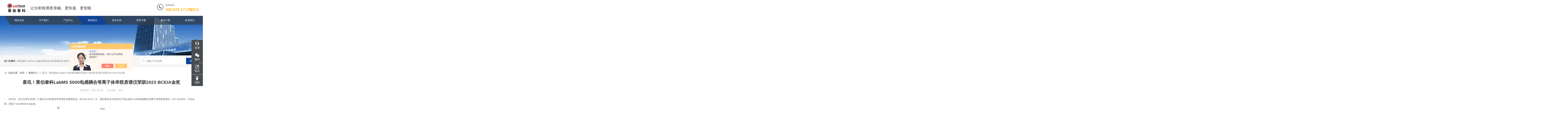

--- FILE ---
content_type: text/html; charset=utf-8
request_url: http://www.bjlabtech.com/News-1499589.html
body_size: 7798
content:
<!DOCTYPE html PUBLIC "-//W3C//DTD XHTML 1.0 Transitional//EN" "http://www.w3.org/TR/xhtml1/DTD/xhtml1-transitional.dtd">
<html xmlns="http://www.w3.org/1999/xhtml">
<head>
<meta http-equiv="Content-Type" content="text/html; charset=utf-8" />
<meta name="viewport" content="width=device-width, initial-scale=1, maximum-scale=1, user-scalable=no">
<title>喜讯！莱伯泰科LabMS 5000电感耦合等离子体串联质谱仪荣获2023 BCEIA金奖-北京莱伯泰科仪器股份有限公司</title>


<link rel="stylesheet" type="text/css" href="/skins/9892/css/style1.css">
<link rel="stylesheet" type="text/css" href="/skins/9892/css/swiper-bundle.min.css">
<link type="text/css" rel="stylesheet" href="/skins/9892/css/public.css" />
<link type="text/css" rel="stylesheet" href="/skins/9892/css/animate.min.css" />
<link type="text/css" rel="stylesheet" href="/skins/9892/css/style.css" />
<link type="text/css" rel="stylesheet" href="/skins/9892/css/remixicon.css">
<script type="text/javascript" src="/skins/9892/js/jquery-3.6.0.min.js"></script>
<script src="/skins/9892/js/checkform.js"></script>

<!--此Js使手机浏览器的active为可用状态-->
<script type="text/javascript">
    document.addEventListener("touchstart", function () { }, true);
</script>
<!--导航当前状态 JS-->
<script language="javascript" type="text/javascript"> 
var nav= '4';
</script>
<!--导航当前状态 JS END-->
<link rel="shortcut icon" href="/Skins/9892/favicon.ico" />
<script type="application/ld+json">
{
"@context": "https://ziyuan.baidu.com/contexts/cambrian.jsonld",
"@id": "http://www.bjlabtech.com/News-1499589.html",
"title": "喜讯！莱伯泰科LabMS 5000电感耦合等离子体串联质谱仪荣获2023 BCEIA金奖",
"pubDate": "2023-09-08T16:11:57",
"upDate": "2023-09-08T16:16:16"
    }</script>
<script language="javaScript" src="/js/JSChat.js"></script><script language="javaScript">function ChatBoxClickGXH() { DoChatBoxClickGXH('https://chat.chem17.com',34567) }</script><script>!window.jQuery && document.write('<script src="https://public.mtnets.com/Plugins/jQuery/2.2.4/jquery-2.2.4.min.js" integrity="sha384-rY/jv8mMhqDabXSo+UCggqKtdmBfd3qC2/KvyTDNQ6PcUJXaxK1tMepoQda4g5vB" crossorigin="anonymous">'+'</scr'+'ipt>');</script><script type="text/javascript" src="https://chat.chem17.com/chat/KFCenterBox/9892"></script><script type="text/javascript" src="https://chat.chem17.com/chat/KFLeftBox/9892"></script><script>
(function(){
var bp = document.createElement('script');
var curProtocol = window.location.protocol.split(':')[0];
if (curProtocol === 'https') {
bp.src = 'https://zz.bdstatic.com/linksubmit/push.js';
}
else {
bp.src = 'http://push.zhanzhang.baidu.com/push.js';
}
var s = document.getElementsByTagName("script")[0];
s.parentNode.insertBefore(bp, s);
})();
</script>
</head>

<body>

<div id="Top">
    <!--pc top-->
    <div class="width clearfix">
        <header class="top1">
            <div class="top_a clearfix">
                <div class="container clearfix wow fadeInDown">
                    <div class="logo">
                        <a href="/" class="clearfix">
                            <img src="/skins/9892/images/898_logo.png" class="wow rubberBand" data-wow-delay="1s" _tip="w302 h34" alt="北京莱伯泰科仪器股份有限公司">
                            <i class="i">让分析检测更准确、更快速、更智能</i>
                        </a>
                    </div>
                    <div class="tel">
                        <i class="i_a"><img src="/skins/9892/images/898_tel.png" _tip="w40 h40" /></i>
                        <p class="p_a">
                            <span class="span_a">联系电话</span>
                            <b class="b_a">400-875-1717转812</b>
                        </p>
                    </div>
                </div>
            </div>
            <div class="nav clearfix">
                <div class="container">
                    <div class="menu_box">
                        <ul class="menu clearfix">

                           <li class="nli" id="navId1"><span><a href="/" data-n="0">网站首页</a></span></li>
                            <li class="nli" id="navId2">
                                <span><a href="/aboutus.html" data-n="1000230">关于我们</a></span>
                            </li>
                            <li class="nli" id="navId3">
                                <span><a href="/products.html" data-n="1000671">产品中心</a></span></li>
                            <li class="nli" id="navId4"><span><a href="/news.html" data-n="1000242">新闻资讯</a></span></li>
                            <li class="nli" id="navId5">
                                <span><a href="/article.html" data-n="1000253">技术支持</a></span>
                            </li>
                            <li class="nli" id="navId6">
                                <span><a href="/down.html" data-n="2">资料下载</a></span>
                            </li>
                            <li class="nli" id="navId7">
                                <span><a href="/solution.html" data-n="3">解决方案</a></span>
                            </li>
                            <li class="nli" id="navId8">
                                <span><a href="#" data-n="4">联系我们</a></span>
                                <ul class="sub" data-m="4">
                                    <li id="navId8"><a href="/contact.html">联系我们</a></li>
                                    <li id="navId8"><a href="/order.html">在线留言</a></li>
                                </ul>
                            </li>
                        </ul>
                    </div>
                </div>
            </div>
        </header>
        <!--手机 top-->
        <header class="top2 clearfix">
            <div class="container clearfix">
                <div class="menuph clearfix" id="menuph">
                    <div class="point" id="mbtn"> <span class="navbtn"></span> </div>
                </div>
                <div class="logo">
                    <a href="/">
                        <img src="/skins/9892/images/898_logo.png" class="img02" alt="北京莱伯泰科仪器股份有限公司">
                    </a>
                </div>
            </div>
        </header>
        <!-- ph下拉 -->
        <div class="xialaph">
            <!-- 一级 -->
            <ul class="ul1">
                <li id="navId1"><div class="yjml"><div class="container"><a href="/">网站首页</a></div></div></li>
                <li id="navId2"><div class="yjml"><div class="container"><a href="/aboutus.html">关于我们</a></div></div></li>
                <li id="navId3"><div class="yjml"><div class="container"><a href="/products.html">产品中心</a></div></div></li>
                <li id="navId4"><div class="yjml"><div class="container"> <a href="/news.html">新闻资讯</a></div></div></li>
                <li id="navId5"><div class="yjml"><div class="container"><a href="/article.html">技术支持</a></div></div></li>
                <li id="navId6"><div class="yjml"><div class="container"><a href="/down.html">资料下载</a> </div></div></li>
                <li id="navId7"><div class="yjml"><div class="container"><a href="/successcase.html">客户案例</a> </div></div></li>
                <li id="navId8"><div class="yjml"><div class="container"><a href="javascript:;">联系我们<b></b></a> </div></div>
                    <!-- 二级 -->
                    <ul class="ul2">
                        <div class="container">
                            <li><div class="ejml"><a href="/contact.html">联系我们</a></div></li>
                            <li><div class="ejml"><a href="/order.html">在线留言</a></div></li>
                        </div>
                    </ul>
                </li>
            </ul>
        </div>
        <div class="phonemeng"></div>
    </div>
</div>


<script language="javascript" type="text/javascript">
	try {
		document.getElementById("navId" + nav).className = "nli active";
	}
	catch (e) {}
</script>
<script type="text/javascript">
	$('.nav_mask').click(function(){
		$('.nav_list').removeClass('open')
	})
<!--下面这一小段的写法不能错，是控制导航栏下拉菜单，以及手机端导航栏展开的-->
	$('.nav_menu,.nav_list').click(function(e){
		e.stopPropagation();
	})

	$('.ly_nav').find('.nav_menu').click(function(e){
		$('.nav_list').toggleClass('open')
	})
	$(function () {
		$(".nav_list ul li i").click(function(){
			var b=false;
			if($(this).attr("class")=="cur"){
			   b=true;
			}
			$(".nav_list ul li ul").prev("i").removeClass("cur");
			$(".nav_list>ul>li").children("ul").slideUp("fast");
			if(!b){
				$(this).addClass("cur");
				$(this).siblings("ul").slideDown("fast");
			}
		})
	});
</script>
<!--头部 结束-->

<script src="https://www.chem17.com/mystat.aspx?u=123labtech"></script>
<!--ny_banner 开始-->
<div class="ny_banner"><img src="/skins/9892/images/ny_banner1.jpg" /></div>
<!--ny_banner 结束-->
<!--热门关键词&搜索 开始-->
<div class="ly_hotkw_search">
	<div class="hotkw_search container">
    	<div class="hotkw_left"><span>热门关键词：</span><a href="/" target="_blank">莱伯泰科;LabTech;高效液相色谱;多维液相色谱;紫外可见分光光度计;全自动直接测汞仪/汞分析仪;全自动水质分析仪;微波消解萃取系统;微波合成系统;微波灰化磺化系统;全自动固相萃取系统;Dryvap全自动溶剂蒸发系统;激光固体烧蚀进样系统;循环水冷却器;电热消解仪;微控数显电热板;光波加热仪;磁力搅拌器;分析仪器;实验室设备;样品前处理仪器;实验室信息管理系统（LIMS;超净实验室设计与工程;通风柜;化学安全柜;AAICPICP-MSUV-VISHPLC耗材和配件</a></div>
        <div class="search_right">
        	<form action="/products.html" method="post">
              <div class="sc_ipt"><input type="text" name="keyword" placeholder="请输入产品名称" /></div>
              <div class="sc_btn"><input type="submit" value="搜索" /></div>
              <div class="clear"></div>
            </form>
        </div>
        <div class="clear"></div>
    </div>
</div>
<!--热门关键词&搜索 结束-->





<!--面包屑 开始-->
<div class="ly_crumb container">
    <img src="/skins/9892/images/crumb_icon.png" /><p>当前位置：<a href="/">首页</a>&nbsp;&nbsp;>&nbsp;&nbsp;<a href="/news.html">新闻中心</a>&nbsp;&nbsp;>&nbsp;&nbsp;<span>喜讯！莱伯泰科LabMS 5000电感耦合等离子体串联质谱仪荣获2023 BCEIA金奖</span></p>
</div>
<!--面包屑 结束-->


<!--内页-新闻详情&文章详情 开始-->
<div class="ly_NyNewsdetail container">
	<h1 class="NyNewsdetail_title">喜讯！莱伯泰科LabMS 5000电感耦合等离子体串联质谱仪荣获2023 BCEIA金奖</h1>
    <div class="NyNewsdetail_tips">更新时间：2023-09-08&nbsp;&nbsp;&nbsp;&nbsp;&nbsp;&nbsp;点击次数：2569</div>
    <div class="NyNewsdetail_con">
    	<div><p style="text-align: left;"><span style="font-family: Calibri; font-size: 10.5pt; text-indent: 21pt;">&nbsp; &nbsp; &nbsp; &nbsp;9月6日，在正在举行的第二十届北京分析测试学术报告会暨展览会（BCEIA 2023）中，莱伯泰科自主研发生产的LabMS 5000电感耦合等离子体串联质谱仪（ICP-MS/MS）不负众望，荣获了2023年BCEIA金奖。<br /></span></p><p style="text-align: center;"><img src="https://img53.chem17.com/9/20230908/638297863500674646106.png" width="553" height="235" alt="img1" /><span style="font-family: Calibri; font-size: 14px;">&nbsp;</span></p><p style="text-align: center;"><img src="https://img53.chem17.com/9/20230908/638297863502080933805.png" width="553" height="247" alt="img2" /><span style="font-family: Calibri; font-size: 14px;">&nbsp;</span></p><p style="text-align: center;"><img src="https://img53.chem17.com/9/20230908/638297863503799667744.png" width="553" height="415" alt="img3" /><span style="font-family: Calibri; font-size: 14px;">&nbsp;</span></p><p style="text-indent:21pt;direction: ltr;"><span style="font-family: Calibri; font-size: 14px;">2023年，共有42家单位提交了44项整机产品的申报，经过业内专家的反复考察和论证，终有13台仪器整机荣获了2023年BCEIA金奖。LabMS 5000 ICP-MS/MS凭借其创新的软硬件设计和在半导体行业的表现，从众多竞争对手中脱颖而出，再次荣膺此项殊荣。</span></p><p style="font-size: 10.5pt;"><span style="font-family: Calibri; font-size: 14px;">&nbsp;</span></p><p style="text-indent:21pt;direction: ltr;"><span style="font-family: Calibri; font-size: 14px;">BCEIA金奖由中国分析测试协会设立于1989年，于2019年更名为&ldquo;中国分析测试协会科学技术奖&rdquo;（简称BCEIA金奖）。二十多年来，BCEIA金奖持续推动了国产分析测试仪器的发展，并得到了业界的广泛认可，已经成为分析测试仪器行业内的顶级奖项之一。</span></p><p style="text-indent:21pt;direction: ltr;"><span style="font-family: Calibri; font-size: 14px;">LabMS 5000 ICP-MS/MS是莱伯泰科继2021年发布首款单四极杆ICP-MS后的又一力作，由胡克博士领导的质谱研发团队在仅一年多的时间里，从立项、设计、功能机、试用机到商品机，到获得国际半导体产业协会SEMI S2认证，再到成功进入国内头部晶圆FAB企业，一路走来，不断创新，一直备受客户好评。</span></p><p style="text-align: center;"><img src="https://img53.chem17.com/9/20230908/638297863504893483405.png" width="553" height="318" alt="img4" /><span style="font-family: Calibri; font-size: 14px;">&nbsp;</span></p><p style="text-align:center;"><span style="font-family: Calibri; font-size: 14px;">LabMS 5000 ICP-MS/MS</span></p><p style="text-align:center;"><img src="https://img53.chem17.com/9/20230908/638297863505830972920.png" width="553" height="235" alt="img5" /><span style="font-family: Calibri; font-size: 14px;">&nbsp;</span></p><p style="text-align:center;"><span style="font-family: Calibri; font-size: 14px;">SEMI S2和E78证书</span></p><p style="font-size: 10.5pt;"><span style="font-family: Calibri; font-size: 14px;">&nbsp;</span></p><p style="text-indent:21pt;direction: ltr;"><span style="font-family: Calibri; font-size: 14px;">LabMS 5000 ICP-MS/MS延续了LabMS 3000的高稳定性、高耐受性及良好易用性，其强大灵活的检测能力将更加轻松的应对半导体、核工业、环境、食品、生命科学、生物制药、地质、金属分析等领域的检测需求。</span></p><p style="font-size: 10.5pt;"><span style="font-family: Calibri; font-size: 14px;">&nbsp;</span></p><p><span style="font-family: Calibri; font-size: 14px;">LabMS 5000获奖理由</span></p><p style="font-size: 10.5pt;"><span style="font-family: Calibri; font-size: 14px;">&nbsp;</span></p><p style="margin-left:21pt;text-indent:-21pt;"><span style="font-size: 14px;"><span style="font-size: 10.5pt; font-family: Wingdings;">l</span><span style="font-size: 0.58em; font-family: " times="" new="">&nbsp;&nbsp;</span><span style="font-size: 10.5pt; font-family: Calibri;">获得国际半导体协会SEMI S2认证并进入晶圆FAB企业的国产三重四极杆ICP-MS/MS。</span></span></p><p style="margin-left:21pt;text-indent:-21pt;"><span style="font-size: 14px;"><span style="font-size: 10.5pt; font-family: Wingdings;">l</span><span style="font-size: 0.58em; font-family: " times="" new="">&nbsp;&nbsp;&nbsp;</span><span style="font-size: 10.5pt; font-family: Calibri;">具有两套独立控制的四极杆Q1和Q3，同时使用可以实现三重四极杆的功能；加长型Q1设计，分析时Q1和Q3均可独立调节使用，使不同的元素均获得佳的灵敏度。</span></span></p><p style="margin-left:21pt;text-indent:-21pt;"><span style="font-size: 14px;"><span style="font-size: 10.5pt; font-family: Wingdings;">l</span><span style="font-size: 0.58em; font-family: " times="" new="">&nbsp;&nbsp;&nbsp;</span><span style="font-size: 10.5pt; font-family: Calibri;">质谱接口设计,能去除在截取锥后面再次膨胀中性物质,可减少进入质谱仪的气体负荷,可改善离子气体比,减少轻质量数离子灵敏度损失和样品基体造成的基体效应的信号漂移。</span></span></p><p style="margin-left:21pt;text-indent:-21pt;"><span style="font-size: 14px;"><span style="font-size: 10.5pt; font-family: Wingdings;">l</span><span style="font-size: 0.58em; font-family: " times="" new="">&nbsp;&nbsp;</span><span style="font-size: 10.5pt; font-family: Calibri;">六级杆碰撞反应池设计，解决复杂干扰问题，提供超低背景等效浓度和优异检出限。</span></span></p><p style="margin-left:21pt;text-indent:-21pt;"><span style="font-size: 14px;"><span style="font-size: 10.5pt; font-family: Wingdings;">l</span><span style="font-size: 0.58em; font-family: " times="" new="">&nbsp;&nbsp;&nbsp;</span><span style="font-size: 10.5pt; font-family: Calibri;">定制开发的HiMass智能工作站，中英文可切换，向导性操作，简单易学，提高工作效率。</span></span></p><p style="text-indent:21pt;direction: ltr;"><span style="font-family: Calibri; font-size: 14px;">今天的荣誉在莱伯泰科的科技创新之旅中，又成为了一个崭新的起点。我们将坚定不移地继续致力于研发更多高端科研设备，为科学仪器技术的发展贡献更大的力量！</span></p></div><p>&nbsp;</p>
    </div>
    <div class="ly_PrevNext">
    	<ul>
        	<li>上一篇：<a href="/News-1499593.html">智能自动化释放无限生产力--莱伯泰科重磅发布首款无机元素智能在线分析系统</a></li>
            <li>下一篇：<a href="/News-1499581.html">莱伯泰科闪耀BCEIA 2023：自动智能检测、半导体分析、核素分离解决方案悉数亮相</a></li>
        </ul>
    </div>
</div>
<!--内页-新闻详情&文章详情 结束-->


<!--底部 开始-->
<div id="Down">
    <div class="footer clearfix">
        <div class="d_footer clearfix">
            <div class="top_d clearfix">
                <div class="container clearfix">
                    <div class="ul_left">
                        <div class="li_f">
                            <div class="h4_a wow fadeInUp">关于我们<b class="b"></b></div>                                
                            <ul class="clearfix">
                                <li class="li wow fadeInUp"><a href="/aboutus.html" class="a">公司介绍</a></li>
                                <li class="li wow fadeInUp"><a href="/honor.html" class="a">荣誉资质</a></li> 
                            </ul>
                        </div>
                        <div class="li_f">
                            <div class="h4_a wow fadeInUp">新闻资讯<b class="b"></b></div>                                
                            <ul class="clearfix">
                                <li class="li wow fadeInUp"><a href="/news.html" class="a">公司新闻</a></li>
                                <li class="li wow fadeInUp"><a href="/article.html" class="a">技术支持</a></li>
                            </ul>                                
                        </div>
                        <div class="li_f">
                            <div class="h4_a wow fadeInUp">联系我们<b class="b"></b></div>                                
                            <ul class="clearfix">
                                <li class="li wow fadeInUp"><a href="/contact.html" class="a">联系我们</a></li>
                                <li class="li wow fadeInUp"><a href="/order.html" class="a">在线留言</a></li>
                            </ul>
                        </div>
                        <div class="li_f">
                            <div class="h4_a wow fadeInUp">热门产品<b class="b"></b></div>                                
                            <ul class="clearfix">
                            
                            
                                <li class="li wow fadeInUp"><a href="/Products-37385148.html" class="a">REVO 微波消解萃取仪</a></li>
                            
                                <li class="li wow fadeInUp"><a href="/Products-28528276.html" class="a">微控数显电热板EH系列</a></li>
                            
                                <li class="li wow fadeInUp"><a href="/Products-37407521.html" class="a">Flex-MVP浓缩仪</a></li>
                            
                                <li class="li wow fadeInUp"><a href="/Products-36064573.html" class="a">莱伯泰科 LabMS 3000ICP-MS</a></li>
                            
                              
                            </ul>                                
                        </div>
                        <div class="li_f">
                            <div class="h4_a wow fadeInUp">产品中心<b class="b"></b></div>                                
                            <ul class="clearfix">
                              
                                <li class="li wow fadeInUp"><a href="/ParentList-37593.html" class="a">分析仪器</a></li>
                              
                                <li class="li wow fadeInUp"><a href="/ParentList-37595.html" class="a">实验室设备</a></li>
                              
                                <li class="li wow fadeInUp"><a href="/ParentList-37594.html" class="a">有机样品前处理系统</a></li>
                              
                                <li class="li wow fadeInUp"><a href="/ParentList-1580501.html" class="a">无机样品前处理系统</a></li>
                              
                                <li class="li wow fadeInUp"><a href="/ParentList-37597.html" class="a">洁净环保型实验室解决方案</a></li>
                              
                                <li class="li wow fadeInUp"><a href="/ParentList-2458482.html" class="a">实验室在线智能分析方案</a></li>
                              
                                <li class="li wow fadeInUp"><a href="/ParentList-2458483.html" class="a">工厂在线分析解决方案</a></li>
                              
                                <li class="li wow fadeInUp"><a href="/ParentList-2478679.html" class="a">生物样本制备</a></li>
                               
                            </ul>
                        </div>
                    </div>
                    <div class="right_d wow fadeInRight">
                        <div class="top_g">
                            <i class="i"></i>
                            <b class="b">400-875-1717转812</b>
                            <br />郑磊
                        </div>
                        <div class="bot_g">
                            <span class="span_1"><img src="/skins/9892/images/ewm2.jpg" _tip="w100 h100" width="100" /></span>
                            <span class="span_2">
                                扫一扫<br />加微信
                            </span>
                        </div>
                    </div>
                </div>
            </div>
            <div class="bottom_d clearfix">
                <div class="container clearfix">
                    <div class="span_3">
                        <p dir="ltr"><span>版权所有&copy;2026 北京莱伯泰科仪器股份有限公司&nbsp; &nbsp; &nbsp; </span>
                        <span>&nbsp;</span><a href="http://beian.miit.gov.cn" target="_blank" rel="nofollow">备案号：京ICP备17072199号-2</a><span>&nbsp; &nbsp;&nbsp;</span><span>地址：</span><span style="font-family: arial, helvetica, sans-serif;">北京空港工业区</span>&nbsp; &nbsp;&nbsp;<a href="https://www.chem17.com/login" target="_blank" rel="nofollow">管理登陆</a>&nbsp; &nbsp;&nbsp;技术支持：<a href="https://www.chem17.com" target="_blank" rel="nofollow">化工仪器网</a></p>
                    </div>
                    <div class="span_4"><p><a href="/sitemap.xml" target="_blank">sitemap.xml</a></p></div>
                </div>
            </div>
        </div>
        <!--底部导航-->
        <div class="q_d_m visible-xs"></div>
        <div class="pf_down visible-xs pf_all">
            <li>
                <a href="/">
                    <div class="ico"><img alt="" src="/skins/9892/images/907_btn1_10.png"></div>
                    <div class="name">首页</div>
                </a>
            </li>
            <li>
                <a onclick="ChatBoxClickGXH()" href="#" target="_self">
                    <div class="ico"><img src="/skins/9892/images/907_btn1_7.png"></div>
                    <div class="name">咨询</div>
                </a>
            </li>
            <li class="wap_mess ly">
                <a href="/order.html">
                    <div class="ico"><img src="/skins/9892/images/907_btn1_4.png"></div>
                    <div class="name">留言</div>
                </a>
            </li>
            <li class="divBox">
                <a href="javascript:;">
                    <div class="ico"><img src="/skins/9892/images/907_btn1_9.png"></div>
                    <div class="name">返回顶部</div>
                </a>
            </li>
        </div>
    </div>
    <!--右侧漂浮-->
    <div class="pf_right pf_all">
        <div class="visible-lg">
            <ul>
                <li>
                    <a onclick="ChatBoxClickGXH()" href="#" target="_self">
                        <div class="ico"><img src="/skins/9892/images/907_pf_5.png" _tip="w30 h30"></div>
                        <i class="i">咨询</i>
                    </a>
                </li>
                <li class="r_ewm">
                    <a href="javascript:;">
                        <div class="ico"><img src="/skins/9892/images/907_pf_1.png" _tip="w30 h30"></div>
                        <i class="i">微信</i>
                        <div class="z_ewm">
                            <p class="p"><img src="/skins/9892/images/ewm2.jpg" _tip="w100 h100"></p>
                        </div>
                    </a>
                </li>
                <li class="ly">
                    <a href="/order.html">
                        <div class="ico"><img src="/skins/9892/images/907_pf_3.png" _tip="w30 h30"></div>
                        <i class="i">留言</i>
                    </a>
                </li>
                <li class="divBox">
                    <a href="javascript:;">
                        <div class="ico"><img src="/skins/9892/images/907_pf_4.png" _tip="w30 h30"></div>
                        <i class="i">顶部</i>
                    </a>
                </li>
            </ul>
        </div>
    </div>
    <!--右侧漂浮end-->
</div>

<div class="pf_tel"><a href="tel:4008751717,812" target="_blank" rel="nofollow"><img src="/skins/9892/images/907_pf_2.png" _tip="w30 h30"></a></div>
    
<script type="text/javascript" src="/skins/9892/js/slick.min.js"></script>
<script type="text/javascript" src="/skins/9892/js/jquery.SuperSlide.2.1.1.js"></script>
<script type="text/javascript" src="/skins/9892/js/jquery.hoverIntent.js"></script>
<script type="text/javascript" src="/skins/9892/js/respond.src.js"></script>
<script type="text/javascript" src="/skins/9892/js/wow.min.js"></script>
<script type="text/javascript" src="/skins/9892/js/qq.js"></script>
<script type="text/javascript" src="/skins/9892/js/common.js"></script>
<script type="text/javascript" src="/skins/9892/js/all.js"></script>

 <script type='text/javascript' src='/js/VideoIfrmeReload.js?v=001'></script>
  
</html>
</body>

--- FILE ---
content_type: text/css
request_url: http://www.bjlabtech.com/skins/9892/css/public.css
body_size: 5350
content:
html { -webkit-text-size-adjust: 100%; -ms-text-size-adjust: 100%;}
body { margin: 0;}
article, aside, details, figcaption, figure, footer, header, hgroup, main, menu, nav, section, summary { display: block;}
audio, canvas, progress, video { display: inline-block;	vertical-align: baseline;}
audio:not([controls]) { display: none; height: 0;}
[hidden] { display: none;}
a {	background-color: transparent;}
a:active, a:hover { outline: 0;}
abbr[title] { border-bottom: 1px dotted;}
b, strong { font-weight: bold;}
dfn { font-style: italic;}
h1 { margin: .67em 0; font-size: 2em;}
mark { color: #000; background: #ff0;}
small { font-size: 80%;}
sub, sup { position: relative; font-size: 75%; line-height: 0; vertical-align: baseline;}
sup { top: -.5em;}
sub { bottom: -.25em;}
img { border: 0;}
svg:not(:root) { overflow: hidden;}
figure { margin: 1em 40px;}
hr { height: 0;	-webkit-box-sizing: content-box; -moz-box-sizing: content-box; box-sizing: content-box;}
pre { overflow: auto;}
code, kbd, pre, samp { font-family: monospace, monospace; font-size: 1em;}
button, input, optgroup, select, textarea { margin: 0; font: inherit; color: inherit;}
button { overflow: visible;}
button, select { text-transform: none;}
button, html input[type="button"], input[type="reset"], input[type="submit"] { -webkit-appearance: button; cursor: pointer;}
button[disabled], html input[disabled] { cursor: default;}
button::-moz-focus-inner, input::-moz-focus-inner { padding: 0;	border: 0;}
input {	line-height: normal;}
input[type="checkbox"], input[type="radio"] { -webkit-box-sizing: border-box; -moz-box-sizing: border-box; box-sizing: border-box; padding: 0;}
input[type="number"]::-webkit-inner-spin-button, input[type="number"]::-webkit-outer-spin-button { height: auto;}
input[type="search"] { -webkit-box-sizing: content-box; -moz-box-sizing: content-box; box-sizing: content-box; -webkit-appearance: textfield;}
input[type="search"]::-webkit-search-cancel-button, input[type="search"]::-webkit-search-decoration { -webkit-appearance: none;}
fieldset { padding: .35em .625em .75em; margin: 0 2px; border: 1px solid #c0c0c0;}
legend { padding: 0; border: 0;}
textarea { overflow: auto;}
optgroup { font-weight: bold;}
table { border-spacing: 0; border-collapse: collapse;}
td, th { padding: 0;}
@media print {
	*, *:before, *:after { color: #000 !important; text-shadow: none !important; background: transparent !important; -webkit-box-shadow: none !important; box-shadow: none !important;}

	a, a:visited { text-decoration: underline;}

	a[href]:after { content: " (" attr(href) ")";}

	abbr[title]:after { content: " (" attr(title) ")";}

	a[href^="#"]:after, a[href^="javascript:"]:after { content: "";}

	pre, blockquote { border: 1px solid #999; page-break-inside: avoid;}

	thead { display: table-header-group;}

	tr, img { page-break-inside: avoid;}

	img { max-width: 100% !important;}

	p, h2, h3 { orphans: 3; widows: 3;}

	h2, h3 { page-break-after: avoid;}

	.navbar { display: none;}

	.btn > .caret, .dropup > .btn > .caret { border-top-color: #000 !important;}

	.label { border: 1px solid #000;}

	.table { border-collapse: collapse !important;}

	.table td, .table th { background-color: #fff !important;}

	.table-bordered th, .table-bordered td { border: 1px solid #ddd !important;}
}

* { -webkit-box-sizing: border-box; -moz-box-sizing: border-box; box-sizing: border-box;}

*:before, *:after { -webkit-box-sizing: border-box; -moz-box-sizing: border-box; box-sizing: border-box;}

.container-fluid { padding-right: 15px; padding-left: 15px; margin-right: auto; margin-left: auto;}

.row { margin-right: -15px; margin-left: -15px;}

.col-xs-1, .col-sm-1, .col-md-1, .col-lg-1, .col-xs-2, .col-sm-2, .col-md-2, .col-lg-2, .col-xs-3, .col-sm-3, .col-md-3, .col-lg-3, .col-xs-4, .col-sm-4, .col-md-4, .col-lg-4, .col-xs-5, .col-sm-5, .col-md-5, .col-lg-5, .col-xs-6, .col-sm-6, .col-md-6, .col-lg-6, .col-xs-7, .col-sm-7, .col-md-7, .col-lg-7, .col-xs-8, .col-sm-8, .col-md-8, .col-lg-8, .col-xs-9, .col-sm-9, .col-md-9, .col-lg-9, .col-xs-10, .col-sm-10, .col-md-10, .col-lg-10, .col-xs-11, .col-sm-11, .col-md-11, .col-lg-11, .col-xs-12, .col-sm-12, .col-md-12, .col-lg-12 {
	position: relative; min-height: 1px; padding-right: 15px; padding-left: 15px;}

.col-xs-1, .col-xs-2, .col-xs-3, .col-xs-4, .col-xs-5, .col-xs-6, .col-xs-7, .col-xs-8, .col-xs-9, .col-xs-10, .col-xs-11, .col-xs-12 { float: left;}

.col-xs-12 { width: 100%;}

.col-xs-11 { width: 91.66666667%;}

.col-xs-10 { width: 83.33333333%;}

.col-xs-9 { width: 75%;}

.col-xs-8 { width: 66.66666667%;}

.col-xs-7 { width: 58.33333333%;}

.col-xs-6 { width: 50%;}

.col-xs-5 { width: 41.66666667%;}

.col-xs-4 { width: 33.33333333%;}

.col-xs-3 { width: 25%;}

.col-xs-2 { width: 16.66666667%;}

.col-xs-1 { width: 8.33333333%;}

.col-xs-pull-12 { right: 100%;}

.col-xs-pull-11 { right: 91.66666667%;}

.col-xs-pull-10 { right: 83.33333333%;}

.col-xs-pull-9 { right: 75%;}

.col-xs-pull-8 { right: 66.66666667%;}

.col-xs-pull-7 { right: 58.33333333%;}

.col-xs-pull-6 { right: 50%;}

.col-xs-pull-5 { right: 41.66666667%;}

.col-xs-pull-4 { right: 33.33333333%;}

.col-xs-pull-3 { right: 25%;}

.col-xs-pull-2 { right: 16.66666667%;}

.col-xs-pull-1 { right: 8.33333333%;}

.col-xs-pull-0 { right: auto;}

.col-xs-push-12 { left: 100%;}

.col-xs-push-11 { left: 91.66666667%;}

.col-xs-push-10 { left: 83.33333333%;}

.col-xs-push-9 { left: 75%;}

.col-xs-push-8 { left: 66.66666667%;}

.col-xs-push-7 { left: 58.33333333%;}

.col-xs-push-6 { left: 50%;}

.col-xs-push-5 { left: 41.66666667%;}

.col-xs-push-4 { left: 33.33333333%;}

.col-xs-push-3 { left: 25%;}

.col-xs-push-2 { left: 16.66666667%;}

.col-xs-push-1 { left: 8.33333333%;}

.col-xs-push-0 { left: auto;}

.col-xs-offset-12 { margin-left: 100%;}

.col-xs-offset-11 { margin-left: 91.66666667%;}

.col-xs-offset-10 { margin-left: 83.33333333%;}

.col-xs-offset-9 { margin-left: 75%;}

.col-xs-offset-8 { margin-left: 66.66666667%;}

.col-xs-offset-7 { margin-left: 58.33333333%;}

.col-xs-offset-6 { margin-left: 50%;}

.col-xs-offset-5 { margin-left: 41.66666667%;}

.col-xs-offset-4 { margin-left: 33.33333333%;}

.col-xs-offset-3 { margin-left: 25%;}

.col-xs-offset-2 { margin-left: 16.66666667%;}

.col-xs-offset-1 { margin-left: 8.33333333%;}

.col-xs-offset-0 { margin-left: 0;}

@media (min-width: 768px) {
	.col-sm-1, .col-sm-2, .col-sm-3, .col-sm-4, .col-sm-5, .col-sm-6, .col-sm-7, .col-sm-8, .col-sm-9, .col-sm-10, .col-sm-11, .col-sm-12 { float: left;}

	.col-sm-12 { width: 100%;}

	.col-sm-11 { width: 91.66666667%;}

	.col-sm-10 { width: 83.33333333%;}

	.col-sm-9 { width: 75%;}

	.col-sm-8 { width: 66.66666667%;}

	.col-sm-7 { width: 58.33333333%;}

	.col-sm-6 { width: 50%;}

	.col-sm-5 { width: 41.66666667%;}

	.col-sm-4 { width: 33.33333333%;}

	.col-sm-3 { width: 25%;}

	.col-sm-2 { width: 16.66666667%;}

	.col-sm-1 { width: 8.33333333%;}

	.col-sm-pull-12 { right: 100%;}

	.col-sm-pull-11 { right: 91.66666667%;}

	.col-sm-pull-10 { right: 83.33333333%;}

	.col-sm-pull-9 { right: 75%;}

	.col-sm-pull-8 { right: 66.66666667%;}

	.col-sm-pull-7 { right: 58.33333333%;}

	.col-sm-pull-6 { right: 50%;}

	.col-sm-pull-5 { right: 41.66666667%;}

	.col-sm-pull-4 { right: 33.33333333%;}

	.col-sm-pull-3 { right: 25%;}

	.col-sm-pull-2 { right: 16.66666667%;}

	.col-sm-pull-1 { right: 8.33333333%;}

	.col-sm-pull-0 { right: auto;}

	.col-sm-push-12 { left: 100%;}

	.col-sm-push-11 { left: 91.66666667%;}

	.col-sm-push-10 { left: 83.33333333%;}

	.col-sm-push-9 { left: 75%;}

	.col-sm-push-8 { left: 66.66666667%;}

	.col-sm-push-7 { left: 58.33333333%;}

	.col-sm-push-6 { left: 50%;}

	.col-sm-push-5 { left: 41.66666667%;}

	.col-sm-push-4 { left: 33.33333333%;}

	.col-sm-push-3 { left: 25%;}

	.col-sm-push-2 { left: 16.66666667%;}

	.col-sm-push-1 { left: 8.33333333%;}

	.col-sm-push-0 { left: auto;}

	.col-sm-offset-12 { margin-left: 100%;}

	.col-sm-offset-11 { margin-left: 91.66666667%;}

	.col-sm-offset-10 { margin-left: 83.33333333%;}

	.col-sm-offset-9 { margin-left: 75%;}

	.col-sm-offset-8 { margin-left: 66.66666667%;}

	.col-sm-offset-7 { margin-left: 58.33333333%;}

	.col-sm-offset-6 { margin-left: 50%;}

	.col-sm-offset-5 { margin-left: 41.66666667%;}

	.col-sm-offset-4 { margin-left: 33.33333333%;}

	.col-sm-offset-3 { margin-left: 25%;}

	.col-sm-offset-2 { margin-left: 16.66666667%;}

	.col-sm-offset-1 { margin-left: 8.33333333%;}

	.col-sm-offset-0 { margin-left: 0;}
}

@media (min-width: 992px) {
	.col-md-1, .col-md-2, .col-md-3, .col-md-4, .col-md-5, .col-md-6, .col-md-7, .col-md-8, .col-md-9, .col-md-10, .col-md-11, .col-md-12 { float: left;}

	.col-md-12 { width: 100%;}

	.col-md-11 { width: 91.66666667%;}

	.col-md-10 { width: 83.33333333%;}

	.col-md-9 { width: 75%;}

	.col-md-8 { width: 66.66666667%;}

	.col-md-7 { width: 58.33333333%;}

	.col-md-6 { width: 50%;}

	.col-md-5 { width: 41.66666667%;}

	.col-md-4 { width: 33.33333333%;}

	.col-md-3 { width: 25%;}

	.col-md-2 { width: 16.66666667%;}

	.col-md-1 { width: 8.33333333%;}

	.col-md-pull-12 { right: 100%;}

	.col-md-pull-11 { right: 91.66666667%;}

	.col-md-pull-10 { right: 83.33333333%;}

	.col-md-pull-9 { right: 75%;}

	.col-md-pull-8 { right: 66.66666667%;}

	.col-md-pull-7 { right: 58.33333333%;}

	.col-md-pull-6 { right: 50%;}

	.col-md-pull-5 { right: 41.66666667%;}

	.col-md-pull-4 { right: 33.33333333%;}

	.col-md-pull-3 { right: 25%;}

	.col-md-pull-2 { right: 16.66666667%;}

	.col-md-pull-1 { right: 8.33333333%;}

	.col-md-pull-0 { right: auto;}

	.col-md-push-12 { left: 100%;}

	.col-md-push-11 { left: 91.66666667%;}

	.col-md-push-10 { left: 83.33333333%;}

	.col-md-push-9 { left: 75%;}

	.col-md-push-8 { left: 66.66666667%;}

	.col-md-push-7 { left: 58.33333333%;}

	.col-md-push-6 { left: 50%;}

	.col-md-push-5 { left: 41.66666667%;}

	.col-md-push-4 { left: 33.33333333%;}

	.col-md-push-3 { left: 25%;}

	.col-md-push-2 { left: 16.66666667%;}

	.col-md-push-1 { left: 8.33333333%;}

	.col-md-push-0 { left: auto;}

	.col-md-offset-12 { margin-left: 100%;}

	.col-md-offset-11 { margin-left: 91.66666667%;}

	.col-md-offset-10 { margin-left: 83.33333333%;}

	.col-md-offset-9 { margin-left: 75%;}

	.col-md-offset-8 { margin-left: 66.66666667%;}

	.col-md-offset-7 { margin-left: 58.33333333%;}

	.col-md-offset-6 { margin-left: 50%;}

	.col-md-offset-5 { margin-left: 41.66666667%;}

	.col-md-offset-4 { margin-left: 33.33333333%;}

	.col-md-offset-3 { margin-left: 25%;}

	.col-md-offset-2 { margin-left: 16.66666667%;}

	.col-md-offset-1 { margin-left: 8.33333333%;}

	.col-md-offset-0 { margin-left: 0;}
}

@media (min-width: 1200px) {
	.col-lg-1, .col-lg-2, .col-lg-3, .col-lg-4, .col-lg-5, .col-lg-6, .col-lg-7, .col-lg-8, .col-lg-9, .col-lg-10, .col-lg-11, .col-lg-12 { float: left;}

	.col-lg-12 { width: 100%;}

	.col-lg-11 { width: 91.66666667%;}

	.col-lg-10 { width: 83.33333333%;}

	.col-lg-9 { width: 75%;}

	.col-lg-8 { width: 66.66666667%;}

	.col-lg-7 { width: 58.33333333%;}

	.col-lg-6 { width: 50%;}

	.col-lg-5 { width: 41.66666667%;}

	.col-lg-4 { width: 33.33333333%;}

	.col-lg-3 { width: 25%;}

	.col-lg-2 { width: 16.66666667%;}

	.col-lg-1 { width: 8.33333333%;}

	.col-lg-pull-12 { right: 100%;}

	.col-lg-pull-11 { right: 91.66666667%;}

	.col-lg-pull-10 { right: 83.33333333%;}

	.col-lg-pull-9 { right: 75%;}

	.col-lg-pull-8 { right: 66.66666667%;}

	.col-lg-pull-7 { right: 58.33333333%;}

	.col-lg-pull-6 { right: 50%;}

	.col-lg-pull-5 { right: 41.66666667%;}

	.col-lg-pull-4 { right: 33.33333333%;}

	.col-lg-pull-3 { right: 25%;}

	.col-lg-pull-2 { right: 16.66666667%;}

	.col-lg-pull-1 { right: 8.33333333%;}

	.col-lg-pull-0 { right: auto;}

	.col-lg-push-12 { left: 100%;}

	.col-lg-push-11 { left: 91.66666667%;}

	.col-lg-push-10 { left: 83.33333333%;}

	.col-lg-push-9 { left: 75%;}

	.col-lg-push-8 { left: 66.66666667%;}

	.col-lg-push-7 { left: 58.33333333%;}

	.col-lg-push-6 { left: 50%;}

	.col-lg-push-5 { left: 41.66666667%;}

	.col-lg-push-4 { left: 33.33333333%;}

	.col-lg-push-3 { left: 25%;}

	.col-lg-push-2 { left: 16.66666667%;}

	.col-lg-push-1 { left: 8.33333333%;}

	.col-lg-push-0 { left: auto;}

	.col-lg-offset-12 { margin-left: 100%;}

	.col-lg-offset-11 { margin-left: 91.66666667%;}

	.col-lg-offset-10 { margin-left: 83.33333333%;}

	.col-lg-offset-9 { margin-left: 75%;}

	.col-lg-offset-8 { margin-left: 66.66666667%;}

	.col-lg-offset-7 { margin-left: 58.33333333%;}

	.col-lg-offset-6 { margin-left: 50%;}

	.col-lg-offset-5 { margin-left: 41.66666667%;}

	.col-lg-offset-4 { margin-left: 33.33333333%;}

	.col-lg-offset-3 { margin-left: 25%;}

	.col-lg-offset-2 { margin-left: 16.66666667%;}

	.col-lg-offset-1 { margin-left: 8.33333333%;}

	.col-lg-offset-0 { margin-left: 0;}
}

table col[class*="col-"] { position: static; display: table-column; float: none;}

table td[class*="col-"], table th[class*="col-"] { position: static; display: table-cell; float: none;}

.input-group[class*="col-"] { float: none; padding-right: 0; padding-left: 0;}

.container:before, .container:after, .container-fluid:before, .container-fluid:after, .row:before, .row:after { display: table; content: " ";}

.container:after, .container-fluid:after, .row:after { clear: both;}

/*banner*/
.visible-xs, .visible-sm, .visible-md, .visible-lg { display: none !important;}

.visible-xs-block, .visible-xs-inline, .visible-xs-inline-block, .visible-sm-block, .visible-sm-inline, .visible-sm-inline-block, .visible-md-block, .visible-md-inline, .visible-md-inline-block, .visible-lg-block, .visible-lg-inline, .visible-lg-inline-block { display: none !important;}

@media (max-width: 767px) {
	.visible-xs { display: block !important;}

	table.visible-xs { display: table !important;}

	tr.visible-xs { display: table-row !important;}

	th.visible-xs, td.visible-xs { display: table-cell !important;}
}

@media (max-width: 767px) {
	.visible-xs-block { display: block !important;}
}

@media (max-width: 767px) {
	.visible-xs-inline { display: inline !important;}
}

@media (max-width: 767px) {
	.visible-xs-inline-block { display: inline-block !important;}
}

@media (min-width: 768px) and (max-width: 991px) {
	.visible-sm { display: block !important;}

	table.visible-sm { display: table !important;}

	tr.visible-sm { display: table-row !important;}

	th.visible-sm, td.visible-sm { display: table-cell !important;}
}

@media (min-width: 768px) and (max-width: 991px) {
	.visible-sm-block { display: block !important;}
}

@media (min-width: 768px) and (max-width: 991px) {
	.visible-sm-inline { display: inline !important;}
}

@media (min-width: 768px) and (max-width: 991px) {
	.visible-sm-inline-block { display: inline-block !important;}
}

@media (min-width: 992px) and (max-width: 1319px) {
	.visible-md { display: block !important;}

	table.visible-md { display: table !important;}

	tr.visible-md { display: table-row !important;}

	th.visible-md, td.visible-md { display: table-cell !important;}
}

@media (min-width: 992px) and (max-width: 1319px) {
	.visible-md-block { display: block !important;}
}

@media (min-width: 992px) and (max-width: 1319px) {
	.visible-md-inline { display: inline !important;}
}

@media (min-width: 992px) and (max-width: 1319px) {
	.visible-md-inline-block { display: inline-block !important;}
}

@media (min-width: 1320px) {
	.visible-lg { display: block !important;}

	table.visible-lg {
		display: table !important;
	}

	tr.visible-lg {
		display: table-row !important;
	}

	th.visible-lg,
  td.visible-lg {
		display: table-cell !important;
	}
}

@media (min-width: 1320px) {
	.visible-lg-block {
		display: block !important;
	}
}

@media (min-width: 1320px) {
	.visible-lg-inline {
		display: inline !important;
	}
}

@media (min-width: 1320px) {
	.visible-lg-inline-block {
		display: inline-block !important;
	}
}

@media (max-width: 767px) {
	.hidden-xs {
		display: none !important;
	}
}

@media (min-width: 768px) and (max-width: 991px) {
	.hidden-sm {
		display: none !important;
	}
}

@media (min-width: 992px) and (max-width: 1319px) {
	.hidden-md {
		display: none !important;
	}
}

@media (min-width: 1320px) {
	.hidden-lg {
		display: none !important;
	}
}

.visible-print {
	display: none !important;
}

@media print {
	.visible-print {
		display: block !important;
	}

	table.visible-print {
		display: table !important;
	}

	tr.visible-print {
		display: table-row !important;
	}

	th.visible-print,
  td.visible-print {
		display: table-cell !important;
	}
}

.visible-print-block {
	display: none !important;
}

@media print {
	.visible-print-block {
		display: block !important;
	}
}

.visible-print-inline {
	display: none !important;
}

@media print {
	.visible-print-inline {
		display: inline !important;
	}
}

.visible-print-inline-block { display: none !important;}

@media print {
	.visible-print-inline-block { display: inline-block !important;}
}

@media print {
	.hidden-print { display: none !important;}
}
/*通用样式*/
html { overflow-x: hidden; overflow-y: auto;}

* { padding: 0; margin: 0; outline: none;}

ul,ol,li,dl,dd,dt { list-style-type: none; line-height: normal;}

body, button, input, select, textarea { font-family: 'Microsoft yahei' ,Arial; color: #666666;}

code, kbd, pre, samp { font-family: 'Microsoft yahei' ,Arial;}

address, caption, cite, code, dfn, em, th, var { font-style: normal; font-weight: normal;}

a { text-decoration: none; transition: all 0.5s linear; -moz-transition: all 0.5s linear; -webkit-transition: all 0.5s linear; -o-transition: all 0.5s linear; -webkit-tap-highlight-color: rgba(0, 0, 0, 0); -webkit-tap-highlight-color:  transparent;}

a:hover { cursor: pointer;}

img { border: 0;}

table { border-collapse: collapse; border-spacing: 0;}

h1,h2,h3,h4,h5,h6 { margin: 0; font-weight: normal; font-family: Arial,'Microsoft yahei';}

input,table,tr,{ margin: 0; padding: 0; border: none;}

button,table { border: none; background: none; margin: 0; padding: 0;}
select { margin: 0; padding: 0; font-family:Arial,'Microsoft yahei';}

textarea { resize: none; outline: 0;}

input { outline: 0;}

article,aside,dialog,footer,header,section,footer,nav,figure,menu { display: block;}

i { font-style: normal;}

.elli { overflow: hidden; text-overflow: ellipsis; white-space: nowrap;}

.clearfix:after { content: ''; display: block; height: 0; overflow: hidden; clear: both; zoom: 1;}

* { font-family: Arial, "Microsoft yahei";}

a { color: #666666;}
/*字母大写*/
.D1 { text-transform: uppercase;}
/*字母小写*/
.D2 { text-transform: lowercase;}
/*字母首字母大写*/
.D3 { text-transform: capitalize;}

/* Slider */
.slick-slider {
	position: relative;
	display: block;
	box-sizing: border-box;
	-webkit-user-select: none;
	-moz-user-select: none;
	-ms-user-select: none;
	user-select: none;
	-webkit-touch-callout: none;
	-khtml-user-select: none;
	-ms-touch-action: pan-y;
	touch-action: pan-y;
	-webkit-tap-highlight-color: transparent;
/*    margin-left: -14px;
    margin-right: -14px;*/
}

.slick-list { position: relative; display: block; overflow: hidden; margin: 0; padding: 0;}

.slick-list:focus {	outline: none;}

.slick-list.dragging { cursor: pointer; cursor: hand;}

.slick-slider .slick-track, .slick-slider .slick-list { -webkit-transform: translate3d(0, 0, 0); -moz-transform: translate3d(0, 0, 0); -ms-transform: translate3d(0, 0, 0); -o-transform: translate3d(0, 0, 0); transform: translate3d(0, 0, 0);}

.slick-track { position: relative; top: 0; left: 0; display: block;}

.slick-track:before,
.slick-track:after { display: table; content: '';}

.slick-track:after { clear: both;}

.slick-loading .slick-track { visibility: hidden;}

.slick-slide { display: none; float: left; height: 100%; min-height: 1px; outline: 0;}
[dir='rtl'] .slick-slide { float: right;}

.slick-slide img { }

.slick-slide.slick-loading img { display: none;}

.slick-slide.dragging img {	pointer-events: none;}

.slick-initialized .slick-slide { display: block;}

.slick-loading .slick-slide { visibility: hidden;}

.slick-vertical .slick-slide { display: block; height: auto;}

.slick-arrow.slick-hidden { display: none;}
/* Slider */
.slick-loading .slick-list { background: #fff center center no-repeat;}

/* Icons */
@font-face {
	font-family: 'slick';
    font-weight: normal;
    font-style: normal;
    src: url('../fonts/slick.eot');
    src: url('../fonts/slick.eot?#iefix') format('embedded-opentype'), 
    url('../fonts/slick.woff') format('woff'), 
    url('../fonts/slick.ttf') format('truetype'), 
    url('../fonts/slick.svg#slick') format('svg');
}
/* Arrows */
.slick-prev,
.slick-next { font-size: 0; line-height: 0; position: absolute; left: 40px; top: 50%; display: block; width: 52px; height: 100px; padding: 0; -webkit-transform: translate(0, -50%); -ms-transform: translate(0, -50%); transform: translate(0, -50%); cursor: pointer; color: transparent; border: none; outline: none; background: transparent; background: url(../../images/ban1.png) no-repeat; z-index: 100;}
.slick-next { left: auto; right: 40px; background: url(../../images/ban2.png) no-repeat;}

@media  screen and (max-width:991px) {
	.slick-prev, .slick-next { width: 30px; height: 58px; background-size: 30px 58px;}
	.slick-next { background-size: 30px 58px;}
}

@media  screen and (max-width:767px) {
	.slick-prev, .slick-next { left: 15px; width: 26px; height: 50px; background-size: 26px 50px;}
	.slick-next { left: auto; right: 15px; background-size: 26px 50px;}
}

/* Dots */

.slick-dots { position: absolute; bottom: -25px; display: block; width: 100%; padding: 0; margin: 0; list-style: none; text-align: center;}

.slick-dots li { position: relative; display: inline-block; width: 20px; height: 20px; margin: 0 5px; padding: 0; cursor: pointer;}

.slick-dots li button { font-size: 0; line-height: 0; display: block;	width: 20px; height: 20px; padding: 5px; cursor: pointer; color: transparent; border: 0; outline: none; background: transparent;}

.slick-dots li button:hover, .slick-dots li button:focus { outline: none;}

.slick-dots li button:hover:before, .slick-dots li button:focus:before { opacity: 1;}

.slick-dots li button:before { font-family: 'slick'; font-size: 6px; line-height: 20px; position: absolute; top: 0; left: 0; width: 20px; height: 20px; content: ' '; text-align: center; opacity: .25; color: black; -webkit-font-smoothing: antialiased; -moz-osx-font-smoothing: grayscale;}

.slick-dots li.slick-active button:before { opacity: .75; color: black;}

.margin_pc { float: left; width: 100%;}

.margin_mobile { float: left; width: 100%; display: none;}

@media  screen and (max-width:991px) {
	.margin_pc { display: none;}
	.margin_mobile { display: block; height:30px!important;}
}

@media screen and (max-device-width: 320px) {
	body { -webkit-text-size-adjust: none;}
}

@media screen and (max-device-width: 480px) {
	body { -webkit-text-size-adjust: none;}
}

@media only screen and (-webkit-min-device-pixel-ratio: 2) {
	body { -webkit-text-size-adjust: none;}
}

@media only screen and (min-device-width: 768px) and (max-device-width: 1243px) {
	body { -webkit-text-size-adjust: none;}
}



--- FILE ---
content_type: text/css
request_url: http://www.bjlabtech.com/skins/9892/css/style.css
body_size: 27038
content:
body {color:#666666; font-size:14px;} a{color:#333333}a:active,a:hover {color:#104492}
.clear,.clearfix { clear:both;}
.container {width: 1300px; margin:0 auto;}
@media (max-width: 1300px) {.container {width: 96%;}}
@media (max-width: 767px) {.container {width: 94%;}}


/*首页top */
#Top .width{width:100%; display:block; float:left;height: 100px;}
#Top .h110{height:56px;}
#Top .top1{width: 100%; position:absolute; left:0; top:0; z-index:999999;}
#Top .top1.active{box-shadow:0 4px 15px rgba(0,0,0,0.1);}
#Top .top1 .top_a{background:#ffffff;}
#Top .top1 .top_a .container{ position:relative; height:100px;}
#Top .logo{ height: auto; float:left; position:absolute; top:50%; transform:translateY(-50%);}
#Top .logo img{float:left;}
#Top .logo .i{border-left:1px solid #e2e2e2; line-height:55px; height:55px; display:block; float:left; font-size:24px; font-weight:normal; margin-left:15px; padding-left:15px; color:#333333;
}
#Top .top1 .tel{position:absolute; top: 50%;transform: translateY(-50%); right:0;}
#Top .top1 .tel .i_a{float:left; width:40px; height:40px; margin-top:3px;}
#Top .top1 .tel .p_a{float:left; padding-left:14px;}
#Top .top1 .tel .span_a{font-size:14px; color:#666;}
#Top .top1 .tel .b_a{display:block; font-weight:bold; color:#ffb517; font-size:24px;}
#Top .nav{width:100%; position:relative;} 
#Top .menu_box{ width:100%; display:block;  position:relative; }
#Top .menu_box::after{width:800%;background:rgba(54,62,69,0.7);transform: skewX(32deg);
 position:absolute; left:20px; top:0; content:"";
height:100%;
}
#Top .menu{width:100%;margin-left:20px;}
#Top .menu li{ float:left; z-index:15; position:relative; text-align:center;width: 12.5%;}
#Top .menu li span a { float:left; font-size:16px; line-height:56px; position:relative; color:#ffffff;height:56px; position: relative; display: flex; justify-content: center; align-items: center; text-decoration: none; text-align:center;display: block;width: 100%;}
#Top .menu li span a::after { content: '';  position: absolute;top: 0; right: 0; bottom: 0; left: 0; z-index: -1; background:#104492;transform: skewX(32deg); width:0;
}
#Top .menu li.active span a::after,
#Top .menu li:hover span a::after{ width:100%;}
#Top .menu .sub{ display:none; float:left; position:absolute; top:56px;
 width:150px; z-index:66;  background:rgba(54,62,69,0.7); left:50%; margin-left:-55px;

}
#Top .menu .sub li{ float:left; text-align:center; width:100%; padding:10px 0;}
#Top .menu .sub li a{ text-align:center; color:#fff; font-size:14px; line-height:22px; position:relative; display:inline-block;
}
#Top .menu .sub li::after{position:absolute; left:0; width:100%; height:1px; border-bottom:1px dashed #fff; bottom:0; content: '';
opacity: 0;
}
#Top .menu .sub li:hover a::after{opacity: 1;}
#Top .menu .sub li:hover{background:#104492;}
/*手机头*/
#Top .top2{width:100%; height:74px;display: none ; position: absolute; top:0; left: 0; 
   z-index:999999; background-color: #fff;}
#Top .top2 .container{ height:74px;}
#Top .top2.active{box-shadow: 0 4px 10px rgba(0,0,0,0.1)}
#Top .top2 .logo{height:auto;}
#Top .top2 .logo .img02{width:100%; left:0; top:0;}

/*下拉*/
#Top .menuph{ float:right; margin:20px 0 0 0; cursor: pointer; width: 40px; height: 40px;text-align: center;}
#Top .menuph .point{ display: inline-block; width: 30px; height: 22px; margin: 5px auto 0; position: relative;}
#Top .menuph .point:hover .navbtn,
#Top .menuph .point:hover .navbtn::after,
#Top .menuph .point:hover .navbtn::before{width: 28px;}
#Top .menuph .navbtn{ position: absolute; top: 10px; right: 0; display: inline-block; width:30px; height: 2px;
  -webkit-transition: all .3s ease-out 0s;-moz-transition: all .3s ease-out 0s;-ms-transition: all .3s ease-out 0s;
  -o-transition: all .3s ease-out 0s;transition: all .3s ease-out 0s;background: #000;
}
#Top .menuph .navbtn::after,
#Top .menuph .navbtn::before{ position: absolute; right: 0; display: inline-block; width:30px; height: 2px;content: '';
   -webkit-transition: all .3s ease-out 0s; -moz-transition: all .3s ease-out 0s; -ms-transition: all .3s ease-out 0s;
  -o-transition: all .3s ease-out 0s;transition: all .3s ease-out 0s; background: #000;
}
#Top .menuph .navbtn::after{top: -11px;}
#Top .menuph .navbtn::before{ top: 10px;}
#Top .menuph .point.active .navbtn{ background: transparent;}
#Top .menuph .point.active .navbtn::after{ -webkit-transform: rotate(45deg); -moz-transform: rotate(45deg);
   -ms-transform: rotate(45deg);-o-transform: rotate(45deg); transform: rotate(45deg);top: 0px;
}
#Top .menuph .point.active .navbtn::before{ -webkit-transform: rotate(-45deg);-moz-transform: rotate(-45deg);
  -ms-transform: rotate(-45deg); -o-transform: rotate(-45deg); transform: rotate(-45deg); top: 0px;
}
/*手机下拉*/
#Top .xialaph { position: fixed; top: 0; left: 0; width:100%;  height: 100%; display: none; padding-top:76px; overflow-y:auto;z-index: 999998; background-color:#fff;}
#Top .xialaph .img_d { display:none;}
#Top .xialaph .ul2, #Top .xialaph .ul3 { display: none;}
#Top .xialaph .yjml a { display: block;color: #333;  font-size: 18px; line-height: 60px; position: relative; text-transform: uppercase;}
#Top .xialaph .yjml { position: relative;}
#Top .xialaph .yjml .ico { width:22px; line-height: 0; display: inline-block ; vertical-align: middle; margin-right:5px;}
#Top .xialaph li:last-child .yjml::before { content: '';position: absolute; bottom: 0; left: 0; width: 100%;  height: 1px; background-color: #f2f2f2;display: none;}
#Top .xialaph li:first-child .yjml::after { display:none;}
#Top .xialaph .yjml::after { content: '';position: absolute;top: 0; left: 0; width: 100%;height: 1px; background-color:#dedede;}
#Top .xialaph .yjml em { font-size: 12px; margin-left: 5px; text-transform: uppercase;}
#Top .xialaph .ejml a { display: block; color: #666;font-size: 16px;line-height: 42px; padding:0 10px;}
#Top .xialaph .ejml { position: relative;}
#Top .xialaph .ejml::after { content: ''; position: absolute; bottom: 0; left: 0; right: 0;height: 1px; background-color:rgba(95,123,118,0.1);}
#Top .xialaph li:last-child .ejml::after { display: none;}
#Top .xialaph .yjml b { position: absolute; right: 5px; top: 50%; width: 9px; height: 9px;  float: right; border-top: #666 solid 1px; border-right: #666 solid 1px; margin-top: -5px;cursor: pointer; transform:rotate(45deg); -webkit-transform:rotate(45deg); -moz-transform:rotate(45deg);-o-transform:rotate(45deg);-webkit-transition: all 0.3s linear; -moz-transition: all 0.3s linear;-o-transition: all 0.3s linear; transition: all 0.3s linear;}
#Top .xialaph .yjml.active b { transform:rotate(135deg);-webkit-transform:rotate(135deg);-moz-transform:rotate(135deg); -o-transform:rotate(135deg);margin-top: -7px;}
#Top .xialaph .ul3 { padding-top: 12px; padding-bottom: 18px; padding-left: 15px; position: relative;}
#Top .xialaph .ul3::after { content: ''; position: absolute; bottom: 0;  left: 0;right: 0; height: 1px; background-color: #e5e5e5;}
#Top .xialaph li:last-child .ul3::after { display: none;}
#Top .xialaph .ul3 li a { color: #666; font-size: 14px; line-height: 35px; display: block;}
#Top .xialaph .ul3 li { padding-top: 5px;}
#Top .xialaph .ul3 li:first-child { padding-top: 0;}
#Top .xialaph .ejml b { position: absolute; right: 5px; top: 50%; width: 9px;height: 9px;float: right; border-top: #999 solid 1px; border-right: #999 solid 1px;margin-top: -5px;cursor: pointer;transform:rotate(45deg); -webkit-transform:rotate(45deg); -moz-transform:rotate(45deg);-o-transform:rotate(45deg);-webkit-transition: all 0.3s linear; -moz-transition: all 0.3s linear; -o-transition: all 0.3s linear;transition: all 0.3s linear;}
#Top .xialaph .ejml.active b { transform:rotate(135deg);-webkit-transform:rotate(135deg); -moz-transform:rotate(135deg);-o-transform:rotate(135deg); margin-top: -7px;}
#Top .phonemeng { position: fixed; top: 0; left: 0;width: 100%;height: 100%; background-color: rgba(0,0,0,0.9); opacity: .6; z-index: 99;display: none;}
#Top .phonemeng.active { display: block;}
@media screen and  (max-width:1300px){
  #Top .menu .nli span > a { font-size:15px;}
  #Top .menu .sub li a { font-size:14px;}
  #Top .menu .sub { width:120px;left:70%;}
  #Top .menu .sub li a { line-height:20px;}
}
@media screen and  (max-width:992px){
  #Top .width{height: 71px;}
  #Top .top2{ display:block; position:fixed;}
  #Top .top1{ display:none;}
  #Top .h110{height:71px;}
}
@media screen and  (max-width:768px){
  #Top .width{height: 61px;}
  #Top .top2 .logo{width:70%;}
  #Top .top2 .logo .img01{opacity: 0;}
  #Top .top2 .logo .img02{opacity:1; max-width:100%;width: auto;}
}
@media screen and  (max-width:500px){
#Top .top2,#Top .top2 .container{ height:60px;}
#Top .menuph .point{ margin:0 auto;}
}
@media screen and  (max-width:320px){
	#Top .menuph .navbtn { width:24px;}
	#Top .menuph .navbtn::after, #Top .menuph .navbtn::before { width:24px;}
}

/* banner 开始 */
.apple-banner { width: 100%; height: 600px; overflow: hidden;}
.apple-banner .swiper-container { width: 100%; height: 600px;}
.apple-banner .swiper-container .swiper-button-prev, .apple-banner .swiper-container .swiper-button-next { width: 15%; height: 100%; top:0; background:none; margin:0;}
.apple-banner .swiper-container .swiper-button-prev { left:0;}	
.apple-banner .swiper-container .swiper-button-next { right:0;}
.apple-banner .swiper-button-prev span, .apple-banner .swiper-button-next span { display:block; width: 64px; height: 64px; position: absolute; top: 50%; margin-top:-32px; border-radius: 100%; opacity: 0; -webkit-transition: opacity 0.5s ease; transition: opacity 0.5s ease;}
.apple-banner .swiper-button-prev span { background:url(../images/899_left.png) center center no-repeat; left: 20px;opacity: .6;}
.apple-banner .swiper-button-next span { background:url(../images/899_right.png) center center no-repeat; right:20px;opacity: .6;}
.apple-banner .swiper-button-prev:hover span, .apple-banner .swiper-button-next:hover span{ opacity: 1;}
/*分页器*/
.apple-banner .swiper-pagination{ top:auto; bottom:24px; background:none;}
.apple-banner .swiper-pagination-bullet { display: inline-block; width: 12px; margin: 0 6px; cursor: pointer; background: none; border-radius:0; opacity: 1; border-radius:6px;}
.apple-banner .swiper-pagination-bullet span { width: 12px; height: 12px; display: block; background: rgba(255, 255, 255, 0.5); border-radius:50%;}
.apple-banner .swiper-pagination-bullet-active span{ background-color: #fff;}
.apple-banner .autoplay .swiper-pagination-bullet-active span{ background: rgba(255,255,255,0.5);}
.apple-banner .swiper-pagination-bullet i{ background-color: #fff; height: 12px; transform:scaleX(0); transform-origin: 0; display: block;}
.apple-banner .autoplay .firsrCurrent i{ transition:transform 2.9s linear; transform:scaleX(1); border-radius:6px;}
.apple-banner .autoplay .current i{ transition:transform 4s linear; transform:scaleX(1); border-radius:6px;}
.apple-banner .autoplay .replace span{ background-color:#fff;}

@media screen and (max-width: 1300px) and (min-width: 1200px){
	.apple-banner { height: 440px;}
	.apple-banner .swiper-container { height: 440px;}
}
@media screen and (max-width:1199px) and (min-width:1080px) {
	.apple-banner { height: 420px;}
	.apple-banner .swiper-container { height: 420px;}
	.apple-banner .swiper-container .swiper-button-prev, .apple-banner .swiper-container .swiper-button-next { width:10%;}
}
@media screen and (max-width:1079px) and (min-width:1024px) {
	.apple-banner { height: 400px;}
	.apple-banner .swiper-container { height: 400px;}
	.swiper-container .swiper-button-prev, .apple-banner .swiper-container .swiper-button-next { width:10%;}
}
@media screen and (max-width:1023px) and (min-width:768px) {
	.apple-banner { height: 300px;}
	.apple-banner .swiper-container { height: 300px;}
	.apple-banner .swiper-container .swiper-button-prev, .apple-banner .swiper-container .swiper-button-next { width:10%;}
}
@media (max-width: 767px) {
	.apple-banner { height: 180px;}
	.apple-banner .swiper-container { height: 180px;}
	.apple-banner .swiper-container .swiper-button-prev, .apple-banner .swiper-container .swiper-button-next { width:10%;}
	.apple-banner .swiper-button-prev span, .apple-banner .swiper-button-next span { width:44px; height:44px; background-size:44px 44px;}
	.apple-banner .swiper-button-prev span { left:10px;}
	.apple-banner .swiper-button-next span { right:10px;}
	.apple-banner .swiper-pagination { bottom:12px;}
	.apple-banner .swiper-pagination-bullet { width:10px; height:10px; margin:0 5px;}
	.apple-banner .swiper-pagination-bullet span { width:10px; height:10px;}
	.apple-banner .swiper-pagination-bullet i { height:10px;}
}
@media (max-width: 320px) {
	.apple-banner { height: 140px;}
	.apple-banner .swiper-container { height: 140px;}
	
}
/* banner 结束 */

/*首页产品展示*/
#Content .pro_index01{display:block; width:100%;position:relative;}
#Content .pro_index01::after{width:100%; background:#e5e5e5; height:1px; bottom:0; content:""; z-index:-1; left:0; position:absolute;}
#Content .pro_index01 .index_top{position:relative; width:100%; display:block; padding-bottom:0;}
#Content .pro_index01 .h3_y{font-weight:bold; font-size:42px; color:#333333; display:block; }
#Content .pro_index01 .p_h3{font-weight:bold; font-size:30px; color:#104492; position:relative;}
#Content .pro_index01 .p_h3::after{position:absolute; right:0; top:55%; margin-top:0; height:1px; width:86%; content:"";background:#e5e5e5;}
#Content .pro_index01 .top_rig{ margin:20px auto;}
#Content .pro_index01 .li_a{float:left; padding:0 20px; line-height:45px; margin-left:10px; background:#104492; -webkit-transition: all 0.3s linear;-moz-transition: all 0.3s linear; -o-transition: all 0.3s linear; transition: all 0.3s linear;}
#Content .pro_index01 .right{float:right;}
#Content .pro_index01 .li_a { margin:0 10px 10px 0;}
#Content .pro_index01 .li_a a{ display:block; width:100%; max-width:160px; height:44px; overflow:hidden; line-height:45px; color:#ffffff; font-size:15px; white-space:nowrap; text-overflow: ellipsis; margin:0; padding:0;}
#Content .pro_index01 .li_a:hover,
#Content .pro_index01 .li_a.on{background:#363e45;}
#Content .pro_index01 .sea_form{ width:320px; height:40px; border:1px solid #e5e5e5;padding-right:39px; position:absolute; top:4px; right:0;}
#Content .pro_index01 .sea_form .input{float: left; width: 100%;  height:36px; line-height:28px; padding: 5px 10px; color: #363e45; font-size: 14px; background: white; outline: none; border:0;}
#Content .pro_index01 .sea_form .search_b{position: absolute;right:-1px;top: -1px; width:40px; height:40px;display:block; border: none;background: url(../images/901_top9.png) center no-repeat #104492; cursor: pointer ; background-size: contain;}
#Content .pro_index01 .pro_ul{width:100%; display:block;}
#Content .pro_index01 .ul_a{padding-bottom:10px; display:block;}
#Content .pro_index01 .li_b{width:23.5%; float:left; margin:0 2% 3% 0; padding-bottom:20px;}
#Content .pro_index01 .li_b:nth-child(4n){margin-right:0;}
#Content .pro_index01 .li_b .procon { width:100%; display:block;position:relative; padding: 14px 14px 38px; background:#f0f0f0; height:100%;transition:all 0.5s ease;border-radius: 8px;}
#Content .pro_index01 .li_b .pic { display:block; width:100%; height:265px; overflow: hidden; margin:0 auto; padding:0;}
#Content .pro_index01 .li_b .pic a { display:block; width:100%; height:100%; overflow: hidden; margin:0 auto; padding:0; background-color:#fff; position:relative;}
#Content .pro_index01 .li_b .pic a img { display:block; width:auto!important; max-width:100%; max-height:100%; margin:auto; padding:0; position:absolute; left:0; top:0; right:0; bottom:0; transition:all 0.5s ease;}
#Content .pro_index01 .li_b .h4_b{display:block; padding-top:16px; line-height:40px; color:#333333; font-size:18px; width:100%; text-align:center;transition:all 0.5s ease;}
#Content .pro_index01 .li_b .h4_b a {display:block;line-height:40px; color:#333333; font-size:18px; width:100%; text-align:center;transition:all 0.5s ease;overflow:hidden; white-space:nowrap;text-overflow:ellipsis;}
#Content .pro_index01 .li_b:hover .h4_b a { color:#fff;}
#Content .pro_index01 .li_b .p_b{line-height:30px; color:#888888; font-size:14px; text-align:center;
 display:block; width:100%;transition:all 0.5s ease;}
#Content .pro_index01 .li_b .more {position:absolute; left:50%;margin-left:-27px; bottom:-20px; z-index:2; border:4px solid #f0f0f0; background:#ffffff; line-height:48px; width:54px; height:54px; text-align:center; color:#b3b3b3; font-size:14px; border-radius:50%;transition:all 0.5s ease;}
#Content .pro_index01 .li_b .more a { color:#b3b3b3;}
#Content .pro_index01 .li_b .more:hover a {}
#Content .pro_index01 .li_b:hover .procon {background:#104492;}
#Content .pro_index01 .li_b:hover .h4_b, #Content .pro_index01 .li_b:hover .p_b, #Content .pro_index01 .li_b:hover .more{color:#ffffff;}
#Content .pro_index01 .li_b:hover .more{}
#Content .pro_index01 .li_b:hover .pic a img { -webkit-transform: scale(1.1); -moz-transform: scale(1.1); -o-transform: scale(1.1); transform: scale(1.1);}
#Content .pro_index01 .more_a{width:184px; height:44px; background:#363e45; line-height:44px; color:#ffffff; margin:0 auto; display:block; padding:0 15px; position:relative;}
#Content .pro_index01 .more_a::after{position:absolute; right:0; top:0;  width:65px; content:""; height:0; border-top:44px solid #104492; border-left:28px solid transparent;transition:all 0.5s ease;}
#Content .pro_index01 .more_a a { color:#ffffff; padding-left:15px; font-size:16px; width:100%; display:block; position:relative; z-index:2;}
#Content .pro_index01 .more_a .b{float:right; font-weight:bold; line-height:44px; font-size:20px;}
#Content .pro_index01 .more_a:hover::after{background:#104492; width:100%; height:100%;}
@media screen and  (max-width:1630px){
  #Content .pro_index01 .li_a{padding:0 10px;}
}
@media screen and  (max-width:1300px){
  #Content .pro_index01 .h3_y{font-size:36px;}
  #Content .pro_index01 .p_h3{font-size:30px;}
  #Content .pro_index01 .li_a{padding:0 10px;}
  #Content .pro_index01 .top_rig{position:inherit; margin-top:20px;}
  #Content .pro_index01 .sea_form{}
  #Content .pro_index01 .right{float:left;}
}
@media screen and (max-width:1299px) and (min-width:993px) {
	#Content .pro_index01 .li_b{width:32%;margin:0 2% 3% 0;}
	#Content .pro_index01 .li_b:nth-child(4n){margin-right:2%;}
	#Content .pro_index01 .li_b:nth-child(3n){margin-right:0;}
	}
@media screen and  (max-width:992px){
  #Content .pro_index01 .p_h3::after{width:80%;top: 30px;}
  #Content .pro_index01 .h3_y{font-size:32px;}
  #Content .pro_index01 .p_h3{font-size:24px;}
  #Content .pro_index01 .li_a{padding:0 10px;}
  #Content .pro_index01 .top_rig{position:inherit; margin-top:10px;}
  #Content .pro_index01 .sea_form { top:24px;}
  #Content .pro_index01 .right{float:left; width:100%; display:flex;align-items: center; justify-content: center; }
  #Content .pro_index01 .li_b{width:49%;}
  #Content .pro_index01 .li_b:nth-child(3n){margin-right:2%;}
  #Content .pro_index01 .li_b:nth-child(2n){margin-right:0;}
}
@media screen and  (max-width:768px){
  #Content .pro_index01 .h3_y{font-size:24px;}
  #Content .pro_index01 .p_h3{font-size:22px;}
  #Content .pro_index01 .p_h3::after{width:70%; top: 32px; margin-top: -15px;}
  #Content .pro_index01 .sea_form { width:100%; position:inherit; top: inherit; right: inherit; margin:20px 0 0;}
  #Content .pro_index01 .right{display:block;}
  #Content .pro_index01 .li_a{width:46%; padding:0 10px; text-align:center; margin:6px 2%; line-height:40px; height:40px;}
  #Content .pro_index01 .li_a a{font-size:14px; max-width:100%; display:block; text-align:center; height:40px; line-height:40px;}
  #Content .pro_index01 .li_b .h4_b{line-height:28px; padding-top:10px; font-size:16px;}
  #Content .pro_index01 .li_b .procon {padding:10px 10px 32px;}
  #Content .pro_index01 .ul_a{padding-bottom:20px;}
  #Content .pro_index01 .more_a{width:160px; height:38px;}
  #Content .pro_index01 .more_a a{line-height:38px; padding-left:5px; font-size:15px;}
  #Content .pro_index01 .more_a::after{border-top:38px solid #104492;}
  #Content .pro_index01 .more_a .b{line-height:38px;}
  #Content .pro_index01 .li_b .more{width: 60px; height: 60px; line-height:52px; margin-left: -30px; bottom: -24px;}
}
@media screen and  (max-width:767px){
  #Content .pro_index01 .li_b .procon{ padding:5px 5px 32px}
  #Content .pro_index01 .li_b .pic{ height:165px;}
  #Content .pro_index01 .li_b .h4_b{ padding-top:0;}
  #Content .pro_index01 .li_b .h4_b a{padding-top:8px; font-size:14px;}
  #Content .pro_index01 .li_b .more{ width:55px; height:55px; font-size:12px;}
	}
@media screen and  (max-width:374px){
	#Content .pro_index01 .li_b{ width:100%; margin-right:0;}
	}
	
/*首页服务理念 开始*/
.h_service {width:100%;box-sizing:border-box;background:url(../images/h_service_b_02.jpg) no-repeat center;background-size:cover;text-align:center;padding:77px 0; margin:60px 0 0px;}
.h_service>div.tlt {color:#104492;font-size:30px;height:30px;line-height:30px;font-weight:bold;}
.h_service>p {color:#666666;font-size:18px;line-height:18px;height:18px;margin-top:24px;}
.h_service_content {width:1200px;margin:76px auto 0 auto;}
.h_service_content li {float:left;width:32%;height:264px;margin-left:2%;box-sizing:border-box;padding: 42px 2%;position:relative;}
.h_service_content li div {margin-top: 12px;}
.h_service_content li:first-of-type {margin-left:0;}
.h_service_content p {color: #777;font-size:14px;line-height:22px;text-align:left;width:270px;display:inline-block;vertical-align:text-top;margin-left:8px;}
.h_service_b01 {background:#fff;}
.h_service_b02 {background:#fff;}
.h_service_b03 {background:#fff;}
.service_top {width:202px;height:48px;background-color:#284da0;position:absolute;top:-24px;left:50%;margin-left:-101px;color:#ffffff;font-size:26px;line-height:48px;text-align:center;}
.service_top:before {content:'';width:0;height:0;border:20px solid;border-color:transparent transparent white transparent;position:absolute;right:-26px;bottom:-25px;transform:rotate(-228deg);}
@media screen and  (max-width:1300px){
	.h_service_content{ width:96%;}
	}
@media screen and  (max-width:1079px){
	.h_service{ display:none;}
	}
/*首页服务理念 结束*/

/*首页案例*/
#Content3 .case_index03{display:block; width:100%; float:left; background:#f0f0f0; padding:60px 0;}
#Content3 .case_index03 .index_top{position:relative; width:100%; display:block; padding-bottom:40px;}
#Content3 .case_index03 .h3_y{font-weight:bold; font-size:42px; color:#333333; display:block; }
#Content3 .case_index03 .p_h3{font-weight:bold; font-size:30px; color:#104492; position:relative;}
#Content3 .case_index03 .p_h3::after{position:absolute; right:0; top:55%; margin-top:-1px; height:1px; width:86%; content:"";background:#e5e5e5;}
#Content3 .case_index03 .more_a{width:184px; height:44px; background:#363e45; line-height:44px; position:absolute; right:0; top:4px; color:#fff; display:block; padding:0 15px;}
#Content3 .case_index03 .more_a::after{position:absolute; right:0; top:0;  width:65px; content:""; height:0; border-top:44px solid #104492; border-left:28px solid transparent;transition:all 0.5s ease;}
#Content3 .case_index03 .more_a a{color:#fff; padding-left:15px; font-size:16px; width:100%; display:block; position:relative; z-index:2;}
#Content3 .case_index03 .more_a .b{float:right; font-weight:bold; line-height:44px; font-size:20px;}
#Content3 .case_index03 .more_a:hover::after{background:#104492; width:100%; height:100%;}
#Content3 .case_index03 .case_ul{width:100%; display:block; min-height:300px;}
#Content3 .case_index03 .li_d{float:left; width:32%; margin-right:2%; background:#fff;}
#Content3 .case_index03 .li_d:nth-child(3n){margin-right:0;}
#Content3 .case_index03 .li_d .case_con {display:block; width:100%; height:276px; overflow:hidden; margin:0; padding:0; position:relative;}
#Content3 .case_index03 .li_d .case_con a.pic{ display:block; width:100%; height:100%; margin:0 auto; padding:0; position:relative; }
#Content3 .case_index03 .li_d .case_con a.pic img { display:block; max-width:100%; max-height:100%; margin:auto; padding:0; position:absolute; left:0; top:0; right:0; bottom:0;}
#Content3 .case_index03 .li_d .mor { display:flex;align-items: center; justify-content: center; width:100%; height:100%; background:rgba(16,68,146,0.7); position:absolute; left:0; top:0;
  -webkit-transition: all 0.2s ease-out 0s;
  -moz-transition: all 0.2s ease-out 0s;
  -o-transition: all 0.2s ease-out 0s;
  transition: all 0.2s ease-out 0s;
  -webkit-transform: scale(0);
  -moz-transform: scale(0);
  -o-transform: scale(0);
  transform: scale(0);
}
#Content3 .case_index03 .li_d .i { display:block; width:54px; height:54px; border:1px solid #ffffff; line-height:54px; font-size:14px; border-radius:50%; color:#ffffff; text-align:center;}
#Content3 .case_index03 .li_d a.text { display:block; line-height:68px; height:68px; width:100%; padding:0 10px; text-align:center; display:block; font-size:18px; color:#333333;-webkit-transition: all 0.2s ease-out 0s; -moz-transition: all 0.2s ease-out 0s; -o-transition: all 0.2s ease-out 0s; transition: all 0.2s ease-out 0s;}
#Content3 .case_index03 .li_d:hover .mor { -webkit-transform: scale(1); -moz-transform: scale(1); -o-transform: scale(1); transform: scale(1);}
#Content3 .case_index03 .li_d:hover a.text{ background:#104492; color:#ffffff;}

@media screen and (max-width:1630px){

}
@media screen and (max-width:1300px){
  #Content3 .case_index03 .h3_y{font-size:36px;}
  #Content3 .case_index03 .p_h3{font-size:30px;}
  #Content3 .case_index03 .li_d a.text{line-height:60px; height:60px;}
  #Content3 .case_index03 .more_a{bottom:46%;}
  
}
@media screen and (max-width:1080px) and (max-width:1300px){
	#Content3 .case_index03 .li_d .case_con { height:226px;}
}
@media screen and (max-width:1024px) and (max-width:1079px){
	#Content3 .case_index03 .li_d .case_con { height:227px;}
}
@media screen and (max-width:992px){
#Content3 .case_index03{padding:50px 0;}
  #Content3 .case_index03 .p_h3::after{width:80%;}
  #Content3 .case_index03 .h3_y{font-size:32px;}
  #Content3 .case_index03 .p_h3{font-size:24px;}
  #Content3 .case_index03 .more_a{bottom:46%; width:160px; height:40px;}
  #Content3 .case_index03 .more_a a{padding-left:10px; line-height:40px;}
  #Content3 .case_index03 .more_a .b{line-height:40px;}
  #Content3 .case_index03 .more_a::after{border-top: 40px solid #104492;}
  #Content3 .case_index03 .li_d a.text{line-height:50px; height:50px; font-size:16px;}
  #Content3 .case_index03 .li_d .i{width:46px; height:46px; line-height:46px;}
}
@media screen and  (max-width:991px){
	#Content3 .case_index03 .index_top{ padding-bottom:0;}
	}
@media screen and  (max-width:768px){
#Content3 .case_index03{padding:30px 0;}
  #Content3 .case_index03 .h3_y{font-size:24px;}
  #Content3 .case_index03 .p_h3{font-size:22px;}
  #Content3 .case_index03 .p_h3::after{width:70%;}
  #Content3 .case_index03 .more_a{ float:right; width:120px; height:36px; bottom:inherit; top:4px;}
  #Content3 .case_index03 .more_a a{padding-left:0px; line-height:36px; font-size:14px;}
  #Content3 .case_index03 .more_a .b{line-height:36px;}
  #Content3 .case_index03 .more_a::after{border-top: 36px solid #104492; width:56px;}
  #Content3 .case_index03 .li_d a.text{line-height:44px; height:44px; font-size:14px;}
  #Content3 .case_index03 .li_d .i{width:46px; height:46px; line-height:46px;}
  #Content3 .case_index03 .li_d {}
}
@media screen and (min-width:768px) and (max-width:991px){
	#Content3 .case_index03 .p_h3::after{width:86%;}
	#Content3 .case_index03 .more_a {top:0;}
	 #Content3 .case_index03 .li_d{ margin-top:20px;}
	 #Content3 .case_index03 .li_d .case_con { height:170px;}
}
@media screen and  (max-width:767px){
	#Content3 .case_index03 .li_d { width:100%; margin-right:0; margin-top:15px; display:block;}
	
	#Content3 .case_index03 .li_d .case_con { width:100%; height:auto;}
	#Content3 .case_index03 .li_d .case_con a.pic { height:auto;}
	#Content3 .case_index03 .li_d .case_con a.pic img { display:block; max-width:inherit; max-height:inherit; width:100%; height:auto; margin:0 auto; padding:0; position:inherit; left:inherit; top:inherit; right:inherit; bottom:inherit;}
}
@media screen and  (max-width:360px){
#Content3 .case_index03 .h3_y{font-size:20px;}
}
@media screen and  (max-width:320px){
  #Content3 .case_index03 .h3_y { font-size: 18px;}
  #Content3 .case_index03 .p_h3 { font-size:20px;}
  #Content3 .case_index03 .p_h3::after { top:24px;}
}

/*首页关于我们*/
.index-about {padding-top: 60px;background: #f0f0f0 url(../images/in-abbg.jpg) no-repeat center top;background-color: white;height: 535px;}
.in-cTit {font-size:36px;line-height:1;text-align:center;color:#222;padding-bottom:30px;background:url(../images/in-tit2.png) no-repeat center bottom;}
.index-about .in-cTit {color:#fff;background-image:url(../images/in-tit.png);}
.in-more {margin-top:40px;font-size:0;text-align:center;}
.in-more a {display:inline-block;width:220px;height:56px;background-color:#f6f6f6;border-radius:28px;border:solid 1px #eaeaea;line-height:56px;font-size: 15px;color:#999;transition:0.3s;}
.index-about .in-more a {border:solid 1px rgba(250,250,250,0.3);background-color:rgba(246,246,246,0.3);color:#fff;}
.in-more a:hover {background-color:#305dc3;color:#fff;border-color:#305dc3;}
.index-about .text {margin:60px auto 0;color:#fff;font-size: 15px;line-height: 30px;}
.inab-main-data {margin-top: 60px;}
.inab-main-data .nums {transition:0.3s;overflow: hidden;}
.inab-main-data .num {width:294px;height:160px;padding:60px 86px;transition:0.3s;}
.inab-main-data .num:first-child {}
.inab-main-data .num span {font-size:72px;line-height:60px;}
.inab-main-data .num p {left:233px;top:59px;}
.inab-main-data .nums {overflow:hidden;}
.inab-main-data .num {width: 33.3333%;float:left;padding: 25px 45px 25px;height: 187px;color:#fff;position:relative;}
.inab-main-data .num1 {background: #305dc3 url(../images/abicon1.png) no-repeat center 96px;}
.inab-main-data .num2 {background: #2d57b6 url(../images/abicon2.png) no-repeat center 96px;}
.inab-main-data .num3 {background: #294da0 url(../images/abicon3.png) no-repeat center 96px;}
.inab-main-data .num span {font-size: 50px;line-height:1;float:left;letter-spacing:-2px;font-family:Arial;}
.inab-main-data .num span sub {font-size:26px;}
.inab-main-data .num p {font-size: 15px;line-height:24px;position:absolute;left:193px;top: 22px;padding-bottom:12px;background:url(../images/ab-numbg.png) repeat-x left bottom;width:160px;}

.inab-con { margin:60px auto 0; padding:40px 80px; background-color:#2d57b6; position:relative;}
.inab-con p { width:100%; overflow:hidden; line-height:30px; color:#fff; font-size:15px; text-align:center; margin:0 auto; padding:0;}

@media screen and (max-width:1300px){
	.index-about .text {margin: 30px auto 0;}
	}
@media screen and  (max-width:1299px){
	.inab-main-data,.in-more { margin-top: 30px;}
	.inab-main-data .num{ padding:25px;}
	.inab-main-data .num1 {background: #305dc3 url(../images/abicon1.png) no-repeat center 106px;}
    .inab-main-data .num2 {background: #2d57b6 url(../images/abicon2.png) no-repeat center 106px;}
    .inab-main-data .num3 {background: #294da0 url(../images/abicon3.png) no-repeat center 106px;}
	.inab-main-data .num span{ font-size:40px;}
	.inab-main-data .num p{ left:123px;}
	}
@media screen and  (max-width:767px){
	.index-about{ height:455px;padding-top: 40px;}
	.in-cTit{ font-size:24px;}
	.index-about .text{ height:210px; overflow:hidden;}
	.in-more a{ height:40px; line-height:40px; width:140px;}
	.inab-main-data{ display:none;}
}

/*首页新闻资讯*/
#Content5 .news_index05{background:#f0f0f0; padding:140px 0 60px; display:block; width:100%; float:left;}
#Content5 .news_index05 .index_top{position:relative; width:100%; display:block; padding-bottom:40px;}
#Content5 .news_index05 .h3_y{font-weight:bold; font-size:42px; color:#333333; display:block; }
#Content5 .news_index05 .p_h3{font-weight:bold; font-size:30px; color:#104492; position:relative;}
#Content5 .news_index05 .p_h3::after{position:absolute; right:0; top:55%; margin-top:-1px; height:1px;
 width:86%; content:"";background:#e5e5e5;
}
#Content5 .news_index05 .top_rig{position:absolute; right:0; top:4px;}
#Content5 .news_index05 .li_a{float:left; padding:0 20px; line-height:45px; margin-left:10px; background:#104492; -webkit-transition: all 0.3s linear;-moz-transition: all 0.3s linear; -o-transition: all 0.3s linear; transition: all 0.3s linear;}
#Content5 .news_index05 .right{float:right;}
#Content5 .news_index05 .li_a a{font-size:16px; color:#ffffff; display:block; width:100%;}
#Content5 .news_index05 .li_a:hover,
#Content5 .news_index05 .li_a.on{background:#363e45;}
#Content5 .news_index05 .news_ul{display:block; width:100%;}
#Content5 .news_index05 .li_e{width:49%; float:left; margin:0 2% 2% 0; height:120px; overflow: hidden;}
#Content5 .news_index05 .li_e:nth-child(2n){margin-right:0;}
#Content5 .news_index05 .li_e a{display:block; width:100%; height:100%; background:#ffffff; -webkit-transition: all 0.3s linear;-moz-transition: all 0.3s linear; -o-transition: all 0.3s linear;  transition: all 0.3s linear;}
#Content5 .news_index05 .li_e .span_left{float:left; width:20%; position:relative;color:#ffffff;}
#Content5 .news_index05 .li_e .i{padding:30px 20px 10px; display:block; font-size:18px; line-height:18px; position:relative; z-index:2;}
#Content5 .news_index05 .li_e .b_e{position:relative; z-index:2; font-weight:bold; font-size:32px; display:block;padding:0 20px; line-height:40px;}
#Content5 .news_index05 .li_e .span_left::after{position:absolute; left:0; top:0; content:""; width:160px; height:0; border-bottom:120px solid #aaa; border-right:78px solid transparent; -webkit-transition: all 0.3s linear;-moz-transition: all 0.3s linear; -o-transition: all 0.3s linear; transition: all 0.3s linear;}

#Content5 .news_index05 .li_e .span_right{float:left; width:80%;padding:20px 28px;}
#Content5 .news_index05 .li_e .h4_e{font-size:18px; line-height:20px; display:block; color:#333333;}
#Content5 .news_index05 .li_e .p_e{line-height:24px; margin-top:12px; display:block; font-size:14px; color:#666666; height:48px;overflow : hidden;text-overflow: ellipsis;display: -webkit-box; -webkit-line-clamp:2;-webkit-box-orient: vertical;}
#Content5 .news_index05 .li_e:hover .span_left::after{border-bottom:120px solid #104492;}
#Content5 .news_index05 .li_e:hover a{background:#363e45;}
#Content5 .news_index05 .li_e:hover .h4_e, #Content5 .news_index05 .li_e:hover .p_e{color:#ffffff;}
@media screen and  (max-width:1630px){

}
@media screen and  (max-width:1300px){
  #Content5 .news_index05 .h3_y{font-size:36px;}
  #Content5 .news_index05 .p_h3{font-size:30px;}
  #Content5 .news_index05 .top_rig{bottom:46%;}
  #Content5 .news_index05 .li_a{padding:0 16px;}
  #Content5 .news_index05 .li_e .b_e{ font-size:30px;}
  #Content5 .news_index05 .li_e .i{padding:35px 15px 10px;}
  #Content5 .news_index05 .li_e .span_left::after{width:150px;}
  #Content5 .news_index05 .li_e .span_right{padding:20px 45px;}
}
@media screen and (max-width:1116px) and (min-width:992px) {
#Content5 .news_index05 .li_e .b_e{ font-size:28px;padding: 0 0 0 20px;}
}
@media screen and  (max-width:992px){
  #Content5 .news_index05 .p_h3::after{width:80%;}
  #Content5 .news_index05 .h3_y{font-size:32px;}
  #Content5 .news_index05 .p_h3{font-size:24px;}
  #Content5 .news_index05 .top_rig{position:inherit;width: 100%; margin-top:10px;
    display: flex; align-items: center; justify-content: center;
  }
  #Content5 .news_index05 .li_e{height:110px;}
  #Content5 .news_index05 .li_e .i{padding:25px 10px 10px; font-size:14px;}
  #Content5 .news_index05 .li_e .span_left::after{width:130px;border-bottom: 110px solid #aaa;}
  #Content5 .news_index05 .li_e .span_right{padding:20px 45px;}
  #Content5 .news_index05 .li_e .b_e{font-size:36px; line-height:30px; padding:0 10px; text-align:center;}
  #Content5 .news_index05 .li_e .span_left{width:23%;}
  #Content5 .news_index05 .li_e .span_right{width:77%;}
  #Content5 .news_index05 .li_e .h4_e{font-size:16px;}
  #Content5 .news_index05 .li_e .p_e{line-height:22px; margin-top:8px; height:43px;}
}
@media screen and (max-width:991px){
  #Content5 .news_index05{padding: 140px 0 20px;}
  #Content5 .news_index05 .index_top{padding-bottom:10px;}
  #Content5 .news_index05 .h3_y{font-size:20px;}
  #Content5 .news_index05 .p_h3{font-size:18px;}
  #Content5 .news_index05 .p_h3::after{width:74%;}
  #Content5 .news_index05 .top_rig{display:block; margin:0;}
  #Content5 .news_index05 .right{float:none;}
  #Content5 .news_index05 .li_a{width:46%; padding:0 10px; text-align:center; margin:2%; line-height:40px;}
  #Content5 .news_index05 .li_a a{font-size:14px; width:100%; display:block; text-align:center;}
  #Content5 .news_index05 .li_e{width:100%; margin-right:0; height:98px; margin-bottom:15px;}
  #Content5 .news_index05 .li_e .i{padding:25px 10px 10px; font-size:14px;}
  #Content5 .news_index05 .li_e .span_left::after { width:120px; border-bottom:98px solid #aaa;}
  #Content5 .news_index05 .li_e .span_right{padding:16px 20px;}
  #Content5 .news_index05 .li_e .b_e{font-size:32px; line-height:20px; padding:0 10px; text-align:left;}
  #Content5 .news_index05 .li_e .span_left{width:16%;}
  #Content5 .news_index05 .li_e .span_right{width:84%;}
  #Content5 .news_index05 .li_e .h4_e{font-size:16px;}
  #Content5 .news_index05 .li_e .p_e{line-height:20px; font-size:14px; margin-top:5px; height:40px;}
}
@media screen and (max-width:767px){
  #Content5 .news_index05{padding:30px 0 20px;}
  #Content5 .news_index05 .li_e .span_left{width:27%;}
  #Content5 .news_index05 .li_e .span_right{width:73%;}
  }
@media screen and (max-width:374px){
  #Content5 .news_index05 .li_e .b_e{ font-size:28px;}
}


/*热门关键词&搜索 开始*/
.ly_hotkw_search { width:100%; height:70px; margin:0 auto; padding:0; background-color:#f6f6f6; border-bottom:4px solid #ededed; position:relative; z-index:9;}
.ly_hotkw_search .hotkw_search {height:100%; overflow:hidden;padding:15px 0; -webkit-box-sizing: border-box; -moz-box-sizing: border-box; box-sizing: border-box;}
.hotkw_search .hotkw_left { float:left; width:66%; height:40px; overflow:hidden; line-height:40px; color:#797979; font-size:14px; white-space:nowrap; text-overflow: ellipsis; margin:0; padding:0;}
.hotkw_search .hotkw_left span { color:#555; font-weight:bold;}
.hotkw_search .hotkw_left a { color:#777;}
.hotkw_search .hotkw_left a:hover { color:#104492;}
.hotkw_search .search_right { float:right; width:30%; height:40px; overflow:hidden; margin:0; padding:0 80px 0 0; position:relative; -webkit-box-sizing: border-box; -moz-box-sizing: border-box; box-sizing: border-box;}
.hotkw_search .search_right .sc_ipt { width:100%; height:40px; overflow:hidden; margin:0; padding:0;}
.search_right .sc_ipt input { display:block; width:100%; height:40px; overflow:hidden; line-height:38px; color:#777; font-size:14px; white-space:nowrap; text-overflow: ellipsis; background:#fff url(../images/sc_btn.png) 9px 9px no-repeat; outline:none; border:0; margin:0; padding:0 9px 0 39px; -webkit-box-sizing: border-box; -moz-box-sizing: border-box; box-sizing: border-box;}
.hotkw_search .search_right .sc_btn { width:80px; height:40px; overflow:hidden; margin:0; padding:0; position:absolute; top:0; right:0;}
.search_right .sc_btn input { display:block; width:100%; height:40px; overflow:hidden; line-height:40px; color:#fff; font-size:16px; text-align:center; background-color:#104492; border:none; outline:none; cursor:pointer;}
@media screen and (max-width:1199px) and (min-width:1080px) {
	.ly_hotkw_search .hotkw_search { width:90%; padding:15px 0;}
}
@media screen and (max-width:1079px) and (min-width:1024px) {
	.ly_hotkw_search .hotkw_search { width:96%; padding:15px 0;}
	.hotkw_search .hotkw_left { width:62%;}
	.hotkw_search .search_right { width:36%;}
}
@media screen and (max-width:1023px) and (min-width:768px) {
	.ly_hotkw_search { height:auto; margin:0 auto;}
	.ly_hotkw_search .hotkw_search { width:96%; padding:12px 0;}
	.hotkw_search .hotkw_left { width:100%; margin: 0 0 12px; height: 28px; line-height: 28px;}
	.hotkw_search .search_right { width:100%;}
}
@media (max-width: 767px) {
	.ly_hotkw_search { height:auto; margin:0 auto; padding:0; background-size:100% 20px;}
	.ly_hotkw_search .hotkw_search { width:100%; padding:12px 3%;}
	.hotkw_search .hotkw_left { width:100%; height:auto; max-height:48px; line-height:24px; margin:0 auto 10px; white-space:inherit;}
	.hotkw_search .search_right { width:100%;}
}
/*热门关键词&搜索 结束*/


/*底部*/
#Down .footer{width:100%; float:left; display:block;}
#Down .footer .d_footer{width:100%; display:block;}
#Down .d_footer .top_d{background:#272c31; padding-top:40px; display:block; width:100%;}
#Down .d_footer .ul_left{float:left; width:81.5%; margin:0 0 40px;overflow: hidden;}
#Down .d_footer .ul_left .li_f{float:left; width:18%; margin-right:2%;}
#Down .d_footer .ul_left .h4_a{display:block; line-height:20px; font-size:18px; color:#fff; font-weight:bold; position:relative; padding-bottom:16px;}
#Down .d_footer .ul_left .h4_a .b{position: absolute; display:none; right:15px;top:56%; width: 9px;height: 9px; float: right; border-top:solid 1px #bdbebf; border-right:solid 1px #bdbebf;margin-top: -5px; cursor: pointer;transform: rotate(-45deg); -webkit-transform: rotate(-45deg); -moz-transform: rotate(-45deg);-o-transform: rotate(-45deg); -webkit-transition: all 0.3s linear;-moz-transition: all 0.3s linear; -o-transition: all 0.3s linear; transition: all 0.3s linear;}
#Down .d_footer .ul_left .h4_a.active .b{ transform: rotate(135deg);-webkit-transform: rotate(135deg); -moz-transform: rotate(135deg);-o-transform: rotate(135deg); margin-top: -7px;}
#Down .d_footer .ul_left .h4_a::after{width:20px; height:1px; background:#52565a; position:absolute; left:0; bottom:0; content:"";}
#Down .d_footer .ul_left ul{margin-top:20px; display:block;max-height: 120px;overflow: hidden;}
#Down .d_footer .ul_left .li{line-height:30px;height: 30px;overflow: hidden;}
#Down .d_footer .ul_left .li a{font-size:14px; color:#bdbebf; display:block;}
#Down .d_footer .ul_left .li:hover a{color:#104492;}
#Down .d_footer .right_d{width:17.5%; float:right;}
#Down .d_footer .top_g{padding-left:42px; width:100%; color:#fff; position:relative;font-size:16px; line-height:24px;} 
#Down .d_footer .top_g .i{width:25px; height:22px; background:url(../images/907_tel_1.png)no-repeat; position:absolute; left:0; top:0;}
#Down .d_footer .top_g .b{font-size:24px; line-height:28px; font-weight:normal;}
#Down .d_footer .bot_g{display:block; width:100%; padding-left:42px; margin-top:10px;}
#Down .d_footer .span_1{float:left; }
#Down .d_footer .span_2{float:right; border-top:1px solid #52565a; border-bottom:1px solid #52565a; font-size:14px; line-height:28px; padding:20px 0; margin:10px 0 0 6px; writing-mode: vertical-rl;/*从左向右 从右向左是 writing-mode: vertical-rl;*/ writing-mode: tb-rl;/*IE浏览器的从左向右 从右向左是 writing-mode: tb-rl；*/}
#Down .d_footer .ul{margin-top:0; position:relative; display:block; border-top:1px dashed #52565a; width:100%; padding:25px 0;}
#Down .d_footer .h5_a{padding-left:30px; line-height:18px; position:relative; font-size:16px; float:left;color:#bdbebf;}
#Down .d_footer .h5_a .i{width:16px; height:16px; background:url(../images/907_link.png)no-repeat; position: absolute; left:0; top:0;}
#Down .d_footer .ul_a{float:left;width:86%;}
#Down .d_footer .ul_a .li_g{line-height:16px; font-size:14px; float:left; color:#363b41; font-size:14px;}
#Down .d_footer .ul_a .li_g a{ color:#bdbebf; font-size:14px;padding:0 8px; line-height:20px; display:inline-block;}
#Down .d_footer .ul_a .li_g:hover a{color:#104492;}
#Down .d_footer .ul .span{font-size:14px; float:right;}
#Down .d_footer .ul .span a{color:#bdbebf; font-size:14px;}
#Down .bottom_d{background:#104492; padding:15px 0; line-height:26px; width:100%; display:block;}
#Down .bottom_d .span_3{float:left; width:90%; line-height:26px; font-size:14px; color:#a4afc9;}
#Down .bottom_d .span_4{float:right; line-height:24px; color:#a4afc9; font-size:14px;}
#Down .bottom_d .span_4 a{ color:#a4afc9; font-size:14px;}
#Down .bottom_d .span_4:hover a{color:#fff;}
#Down .pf_down{display:none; box-shadow:0 -6px 4px -6px #ccc;}
#Down .bottom_d .span_3 p{ color:#a4afc9;}
#Down .bottom_d .span_3 p span, #Down .bottom_d .span_3 p a { color:#a4afc9;}
#Down .bottom_d .span_3 p a:hover { color:#fff;}

/*右侧漂浮*/
#Down .pf_right{width:72px; right:30px; position:fixed; top:50%; z-index:999; }
#Down .pf_right ul{ width:100%; float:left;}
#Down .pf_right ul li{ width:72px; height:72px; float:left; margin-bottom:1px;}
#Down .pf_right ul li a{ display:block; float:right; width:72px; height:72px; position:relative;
padding:8px 0; background:#494d52;}
#Down .pf_right ul li a img{ float:left;}
#Down .pf_right ul li a .ico{ width:30px; height:30px; margin:0 auto;}
#Down .pf_right ul li a .i{color:#ffffff; line-height:24px; font-size:16px; display:block; text-align:center; width:100%;}
#Down .pf_right ul li:hover a{background:#203764;}
#Down .pf_right ul li.r_ewm .z_ewm{position:absolute; right:80px;width:100px; height:100px; display:none; top:-12px;border:5px solid #203764;}
#Down .pf_right ul li.r_ewm .z_ewm img{width:100%; height:100%;}
#Down .pf_right ul li.r_ewm:hover a .z_ewm{display:block;}
/* 20200413修改开始 */
#Down .pf_right{ top: 35%;}
#Down .pf_right ul li{ position: relative;}
#Down .pf_right ul li .z_dh{ display: none; width: 170px; height: 72px; line-height: 72px; overflow: hidden; text-align: center; position: absolute; top: 0; right: 80px; color: #fff; font-size:18px; background:#203764;} 
#Down .pf_right ul li:hover .z_dh{ display: block;}
/* 20200413修改结束 */
@media screen and  (max-width:1300px){
	#Down .pf_right{right:0;}
	}

/*留言弹窗*/
#Down .mess-wrapper{width:100%; height:100%; background:rgba(0,0,0,0.5); position: fixed; top: 0; left: 0;  z-index: 99999;
}
#Down .mess-wrapper .mess_width{width:600px; margin:0 auto; position:relative; top:20%;}
#Down .mess-wrapper .top_1{background:#104492; line-height:64px; border-radius:20px 20px 0 0; text-align:center; color:#ffffff; font-size:24px;}
#Down .mess-wrapper .form_width{background:#ffffff; padding:26px 46px 46px; border-radius:0 0 20px 20px;}
#Down .mess-wrapper .h4_1{font-size:16px; color:#666666; padding-bottom:22px; text-align:center;}
#Down .mess-wrapper .li_1{width:100%; margin-bottom:10px;  float:left; background:#efefef; padding:13px 24px; line-height:28px; position:relative;}
#Down .mess-wrapper .input{background:none; border:none; padding:0 5px; outline: none; width:79%; height:28px; line-height:28px;}
#Down .mess-wrapper .input_1{width:40%;}
#Down .mess-wrapper .i{float:left; font-size:16px; color:#666666; line-height:28px;}
#Down .mess-wrapper .b{color:#104492; font-size:16px;}
#Down .mess-wrapper .li_2{width:49%; margin-right:2%; float:left;}
#Down .mess-wrapper .li_3{margin-right:0;}
#Down .mess-wrapper .li_4{background:#104492;}
#Down .mess-wrapper .tj{background:none; border:none; width:100%; height:100%; outline: none; color:#ffffff; font-size:18px;}
#Down .mess-wrapper .ri{padding-left:100px;}
#Down .mess-wrapper .demo--label{float:left; margin:0 5px; font-size:16px; color:#666666;}
#Down .mess-wrapper .demo--radio{display:none; }
#Down .mess-wrapper .demo--radioInput{background-color:#fff;border:1px solid #d4d4d4;border-radius:100%;display:inline-block;height:11px;margin-right:10px;margin-top:-1px;vertical-align:middle;width:11px;line-height:1; position:relative;}
#Down .mess-wrapper .demo--radio:checked + .demo--radioInput:after{background-color:#104492;border-radius:100%;content:"";display:inline-block;height:5px;margin-left:2.5px;margin-top:2px;width:5px;position: absolute;}
#Down .mess-wrapper .demo--checkbox.demo--radioInput,.demo--radio:checked + .demo--checkbox.demo--radioInput:after{border-radius:0}
#Down .mess-wrapper .demo--radio:checked + .demo--radioInput{border:1px solid #104492;}
#Down .mess-wrapper .span_d{float:right; position:absolute; right:24px; top:13px;}
#Down .mess-wrapper .span_d img{display:block;}
#Down .mess-wrapper .pointa{position:absolute; right:18px; top:20px; display:block; display: inline-block;width: 22px;height: 22px; cursor: pointer;}
#Down .mess-wrapper .pointa:hover .navbtna,
#Down .mess-wrapper .pointa:hover .navbtna::after,
#Down .mess-wrapper .pointa:hover .navbtna::before {  width: 22px; }
#Down .mess-wrapper .pointa .navbtna {  position: absolute; top: 8px; right: 0; display: inline-block;  width: 16px;  height: 2px;  -webkit-transition: all .3s ease-out 0s;  -moz-transition: all .3s ease-out 0s;  -ms-transition: all .3s ease-out 0s; -o-transition: all .3s ease-out 0s;  transition: all .3s ease-out 0s;  background:rgba(255,255,255,0.9);  
background: transparent;
}
#Down .mess-wrapper .pointa .navbtna::after, #Down .mess-wrapper .pointa .navbtna::before { position: absolute;  right: 0;  display: inline-block;  width: 22px;  height: 2px;  content: '';  -webkit-transition: all .3s ease-out 0s; -moz-transition: all .3s ease-out 0s;  -ms-transition: all .3s ease-out 0s;  -o-transition: all .3s ease-out 0s;  transition: all .3s ease-out 0s; background:rgba(255,255,255,0.9); }
#Down .mess-wrapper .pointa .navbtna::after { top:-8px;}
#Down .mess-wrapper .pointa .navbtna::before { top:8px;}
#Down .mess-wrapper .pointa .navbtna::after{  -webkit-transform: rotate(45deg);  -moz-transform: rotate(45deg);  -ms-transform: rotate(45deg);  -o-transform: rotate(45deg);  transform: rotate(45deg);  top: 0px; background:rgba(255,255,255,0.9);}
#Down .mess-wrapper .pointa .navbtna::before { -webkit-transform: rotate(-45deg);  -ms-transform: rotate(-45deg);  -o-transform: rotate(-45deg);  transform: rotate(-45deg);  top: 0px; background:rgba(255,255,255,0.9);}
#Down .visible-lg{display:block!important;}

@media screen and  (max-width:1630px){
#Down .d_footer .right_d{width:18.5%;}
  #Down .d_footer .ul_a{width:86%;}
}
@media screen and  (max-width:1300px){
#Down .d_footer .right_d{width:22.5%;}
  #Down .d_footer .ul_a{width:84%;}
  #Down .d_footer .ul_left{width:77.5%;}
}
@media screen and  (max-width:992px){
#Down .d_footer .right_d{width:30%; float:left; margin-top:20px;}
  #Down .d_footer .ul_a{width:78%;}
  #Down .d_footer .ul_left{width:100%; margin:0;}
}
@media screen and  (max-width:768px){
#Down .d_footer .top_d{padding: 30px 0 20px;}
  #Down .d_footer .ul_left .h4_a .b{display:block;}
  #Down .d_footer .ul_left .h4_a{line-height:36px; font-size:15px; height:36px;padding: 0 15px; }
  #Down .d_footer .ul_left .h4_a::after{display:none;}
  #Down .d_footer .ul_left ul{display:none; margin:0; padding:0 15px;}
  #Down .d_footer .ul_left .li_f{width:49%; margin-bottom:15px; border:1px solid #bdbebf;}
  #Down .d_footer .ul_left .li_f:nth-child(2n){margin-right:0;}
  #Down .d_footer .ul_left .li_f:nth-of-type(4){ display:none;}
  #Down .d_footer .ul_left .li_f:last-child{ margin-right:0;}
  #Down .d_footer .right_d{width:100%; margin: 0 0 10px;}
  #Down .d_footer .ul{margin-top:20px; padding:15px 0;}
  #Down .d_footer .top_g{ display:none;}
  #Down .d_footer .bot_g{ display:flex; display: -webkit-flex;justify-content:center;padding-left: 0;}
  #Down .d_footer .ul .span{position:absolute; right:0; top:20;}
  #Down .d_footer .ul_a{width:100%; margin-top:10px;}
  #Down .bottom_d{text-align:center;}
  #Down .bottom_d .span_3,
  #Down .bottom_d .span_4{width:100%; line-height:22px; font-size:14px;}
  #Down .q_d_m{float:left; width:100%; height:50px;}
  #Down .pf_down{ width:100%; float:left; position:fixed; left:0; bottom:0; background:#fff; height:50px; z-index:99;}
  #Down .pf_down li{ width:25%; float:left; text-align:center; padding:0 0 5px 0; position:relative;}
  #Down .pf_down li .ico{ width:100%; float:left; height:30px;}
  #Down .pf_down li .ico img{ height:36px;}
  #Down .pf_down li .name{ width:100%; float:left; margin-top:0px; font-size:14px; color:#929292; line-height:14px;}
  #Down .pf_down li.l1 a{ display:inline-block; *zoom:1; *display:inline; width:56px; height:56px; background:rgba(255,255,255,0.8); border:solid 2px #104492; margin-top:-20px; -moz-border-radius:50%; -webkit-border-radius:50%; -khtml-border-radius:50%; border-radius:50%;}
#Down .visible-lg{display:none!important;}
  #Down .mess-wrapper .mess_width{width:90%; top:10%;}
  #Down .mess-wrapper .top_1{line-height:44px; font-size:18px;border-radius:15px 15px 0 0;}
  #Down .mess-wrapper .pointa{right:12px; top:10px;}
  #Down .mess-wrapper .form_width{padding:15px 20px 20px; overflow-y: auto; height:400px;border-radius: 0 0 15px 15px;}
  #Down .mess-wrapper .h4_1{font-size:14px; padding-bottom:15px;}
  #Down .mess-wrapper .li_2{width:100%;}
  #Down .mess-wrapper .li_1{padding:10px 15px; line-height:24px;}
  #Down .mess-wrapper .i{line-height:24px; font-size:14px;}
  #Down .mess-wrapper .input{line-height:24px; height:24px; font-size:14px;}
  #Down .mess-wrapper .li_11 .input{width:60%;}
  #Down .mess-wrapper .demo--label{font-size:14px;}
  #Down .mess-wrapper .span_d{width:100px; right:10px; top:10px;}
  #Down .mess-wrapper .tj{font-size:15px;}
  #Down .mess-wrapper .li_4{padding:8px 10px;}
  /* 定义滚动条高宽及背景 高宽分别对应横竖滚动条的尺寸 */
  #Down .mess-wrapper .form_width::-webkit-scrollbar { width:10px; height:10px; background-color: #F5F5F5;}
  /* 定义滚动条轨道 内阴影+圆角 */
  #Down .mess-wrapper .form_width::-webkit-scrollbar-track { -webkit-box-shadow: inset 0 0 6px rgba(0,0,0,.3); background-color: #F5F5F5;}
  /* 定义滑块 内阴影+圆角 */ 
  #Down .mess-wrapper .form_width::-webkit-scrollbar-thumb {-webkit-box-shadow:inset 0 0 6px rgba(0,0,0,.3);background-color: rgba(16,68,146,.9);}
}


/*面包屑 开始*/
.ly_crumb {overflow:hidden; margin:20px auto; padding:0 0 0 24px; position:relative; -webkit-box-sizing: border-box; -moz-box-sizing: border-box; box-sizing: border-box;}
.ly_crumb img { display:block; width:20px; height:20px; overflow:hidden; margin:0; padding:0; position:absolute; left:0; top:10px;}
.ly_crumb p { width:100%; height:40px; overflow:hidden; line-height:40px; color:#333; font-size:15px; white-space:nowrap; text-overflow: ellipsis; margin:0; padding:0;}
.ly_crumb p a { color:#333;}
.ly_crumb p a:hover { color:#104492;}
.ly_crumb p span { color:#777;}
@media screen and (max-width:1079px)  and (min-width:1024px) {
	.ly_crumb p { height:auto;}
}
@media screen and (max-width:1023px)  and (min-width:768px) {
	.ly_crumb {margin:20px auto;}
	.ly_crumb img { top:4px;}
	.ly_crumb p { height:auto; line-height:28px; display: -webkit-box; -webkit-line-clamp: 2; -webkit-box-orient: vertical; text-overflow: ellipsis; white-space: inherit;}
}
@media (max-width: 767px) {
	.ly_crumb {margin:20px auto;}
	.ly_crumb img { top:4px;}
	.ly_crumb p { height:auto; line-height: 28px; display: -webkit-box; -webkit-line-clamp: 2; -webkit-box-orient: vertical; white-space:inherit; padding:0;}
}

/*产品中心*/
#List .pro_list{width:100%; display:block; float:left;}
#List .pro_list .pro_left{width:21.754%; float:left;}
#List .pro_list .pro_left .top_a{width:100%; background:url(../images/914_cp_bg1.png)no-repeat #104492; 
  border-radius:0 30px 0 0; background-size:100% 100%; height:115px; display:block; padding:30px 22px;
}
#List .pro_list .pro_left .h3_a{color:#ffffff; font-size:28px; font-weight:bold;display:block;}
#List .pro_list .pro_left .b_a{color:#ffffff; font-size:18px; font-weight:bold; line-height:24px;display:block;}
#List .pro_list .bottom_a{dispaly:block; width:100%;}
#List .pro_list .bottom_a .h4_a{display:none;}
#List .pro_list .bottom_a .li_a{margin-bottom:2px; width:100%; }
#List .pro_list .bottom_a .li_a .h5_a{background:#363e45; padding:18px 20px 18px 46px; display:block; width:100%; 
  position:relative; font-size:18px; color:#ffffff; cursor: pointer;
}
#List .pro_list .bottom_a .li_a .h5_a .b{position: absolute;
    left:20px;top:56%; width: 6px;height: 6px; float: right; border-top:solid 1px #ffffff;
    border-right: solid 1px #ffffff;margin-top: -5px; cursor: pointer;transform: rotate(-45deg);
    -webkit-transform: rotate(-45deg); -moz-transform: rotate(-45deg);-o-transform: rotate(-45deg);
    -webkit-transition: all 0.3s linear;-moz-transition: all 0.3s linear; -o-transition: all 0.3s linear;
     transition: all 0.3s linear;
}
#List .pro_list .bottom_a .li_a .h5_a.active .b{ transform: rotate(135deg);-webkit-transform: rotate(135deg);
    -moz-transform: rotate(135deg);-o-transform: rotate(135deg); margin-top: -7px;
}
#List .pro_list .bottom_a .li_a .ul_a{width:100%; display:none; padding:0 20px;
 border:1px solid #dadada; border-top:none; border-bottom:none;
}
#List .pro_list .bottom_a .li_a .li_b{width:100%; border-bottom:1px dashed #dadada; padding:20px 25px;}
#List .pro_list .bottom_a .li_a .li_b a{width:100%; padding:0; display:block; height:100%; 
  color:#333333; font-size:16px;
}
#List .pro_list .bottom_a .li_a .li_b:last-child{border:none;}
#List .pro_list .bottom_a .li_a .li_b:hover a{color:#104492;}
#List .pro_list .pro_right{float:right; width:74%;}
#List .pro_list .pro_right .pro_ul{width:100%; display:block;}
#List .pro_list .pro_right .li_c{width:31.3333%; float:left; margin:0 3% 4% 0; padding-bottom:20px;}
#List .pro_list .li_c:nth-child(3n){margin-right:0;}
#List .pro_list .li_c a{width:100%; display:block;position:relative; 
  padding:0 0 50px; background:#f0f0f0; border:1px solid #f0f0f0; height:100%;transition:all 0.5s ease;}
#List .pro_list .li_c .pic{display:block; overflow: hidden;}
#List .pro_list .li_c img{display:block;transition:all 0.5s ease;}
#List .pro_list .li_c .h4_b{display:block; padding:16px 20px 0; line-height:40px; color:#333333; font-size:18px; width:100%; text-align:center;transition:all 0.5s ease; 
}
#List .pro_list .li_c .p_b{line-height:30px; color:#888888; font-size:14px; text-align:center;
 display:block; width:100%;transition:all 0.5s ease; padding:0 20px;}
#List .pro_list .li_c .more{position:absolute; left:50%;margin-left:-27px; bottom:-20px; z-index:2; 
  border:4px solid #f0f0f0; background:#ffffff; line-height:48px; width:54px; height:54px; text-align:center; 
  color:#b3b3b3; font-size:14px; border-radius:50%;transition:all 0.5s ease;
}
#List .pro_list .li_c:hover a{background:#363e45;}
#List .pro_list .li_c:hover .h4_b,
#List .pro_list .li_c:hover .p_b,
#List .pro_list .li_c:hover .more{color:#ffffff;}
#List .pro_list .li_c:hover .more{border:4px solid #104492; background:#104492;}
#List .pro_list .li_c:hover img{
 -webkit-transform: scale(1.1);
     -moz-transform: scale(1.1);
       -o-transform: scale(1.1);
  transform: scale(1.1);
}

/*内页-关于我们 开始*/
.ly_NyAboutus { width:100%; min-height: 480px; overflow:hidden; margin:0 auto 60px; padding:0;}

/*关于我们-公司简介 开始*/
.ny_title { width:100%; overflow:hidden; margin:0 auto 40px; padding:0;}
.ny_title b { display:block; width:100%; height:40px; overflow:hidden; line-height:40px; color:#333; font-size:32px; font-weight:bold; text-align:center; margin:0 auto; padding:0;}
.ny_title p { width:100%; height:auto; text-align:center; margin:10px auto; padding:0;}
.ny_title p img { display:inline-block; width:20px; height:20px; vertical-align:middle; margin:-2px 0 0; padding:0;}
.ny_title p i { display:inline-block; width:120px; height:1px; overflow:hidden; margin:-2px 16px 0; padding:0; vertical-align:middle; background-color:#dfdfdf;}
.ny_title span { display:block; width:100%; height:20px; overflow:hidden; line-height:20px; color:#999; font-size:16px; text-align:center; margin:0 auto; padding:0;}

.ly_Gsjj {overflow:hidden; margin:0 auto 60px; padding:0;}
.lyGsjj_main { width:100%; overflow:hidden; margin:0 auto; padding:0;}
.lyGsjj_main .lyGsjj_img { width:100%; overflow:hidden; margin:0 auto 40px; padding:0;}
.lyGsjj_img img { display:block; width:auto!important; height:auto!important; max-width:100%; margin:0 auto; padding:0;}
.lyGsjj_main .lyGsjj_text { width:100%; overflow:hidden; margin:0 auto; padding:0; -webkit-box-sizing: border-box; -moz-box-sizing: border-box; box-sizing: border-box;}
.lyGsjj_name em { display:block; width:60px; height:2px; overflow:hidden; margin:10px auto 0; padding:0; background-color:#d12135;}
.lyGsjj_text p { width:100%; overflow:hidden; line-height:30px; color:#777777; font-size:15px; text-align:justify; _text-indent:2em; word-break: break-all; margin:0 auto; padding:0;}
.lyGsjj_text p span, .lyGsjj_text p em { color:#777777!important; font-family:Arial,\5FAE\8F6F\96C5\9ED1,Helvetica,sans-serif!important; font-size:14px!important; font-style:normal!important; font-weight:normal!important;}
@media screen and (max-width:1299px) and (min-width:1080px) {
	.ly_Gsjj { width:90%;}
}
@media screen and (max-width:1079px) and (min-width:1024px) {	
	.ly_NyAboutus { margin:0 auto 40px;}
	.ny_title { margin:0 auto 30px;}
	.ly_Gsjj { width:96%; margin:0 auto 40px;}
	.lyGsjj_main .lyGsjj_img { margin:0 auto 30px;}
}
@media screen and (max-width:1023px) and (min-width:768px) {	
	.ly_NyAboutus { margin:0 auto 40px;}
	.ny_title { margin:0 auto 20px;}
	.ny_title b { height:36px; line-height:36px; font-size:28px;}
	
	.ly_Gsjj { width:96%; margin:0 auto 40px;}
	.lyGsjj_main .lyGsjj_img { margin:0 auto 20px;}
}
@media (max-width: 767px) {	
	.ly_NyAboutus { margin:0 auto 40px;}
	.ny_title { margin:0 auto 20px;}
	.ny_title b { font-size:24px; line-height:32px; height:auto;}
	.ny_title p { margin:8px auto;}
	
	.ly_Gsjj { width:94%; margin:0 auto 40px;}
	.lyGsjj_main .lyGsjj_img { margin:0 auto 20px;}
	.lyGsjj_text p { line-height:24px; font-size:14px;}
}
@media (max-width: 320px) {
	.ny_title b { font-size:22px; line-height:30px; height:auto;}
	.ny_title p { margin:8px auto;}
	.ny_title p i { width:80px;}
	.ny_title span { font-size:14px;}
}
/*关于我们-公司简介 结束*/

/*关于我们-生产实力 开始*/
.ly_AboutScsl { width:100%; overflow:hidden; margin:60px auto; padding:60px 0; background-color:#f8f8f8;}
.ly_AboutScsl .lyAboutScsl_main { width:1200px; overflow:hidden; margin:0 auto; padding:0;}
.lyAboutScsl_main .lyAboutScsl_con { width:100%; overflow:hidden; margin:40px auto; padding:0;}
.lyAboutScsl_con p { width:100%; overflow:hidden; line-height:30px; color:#777; font-size:16px; text-align:justify; margin:0 auto; padding:0;}

.lyAboutScsl_main ul li { width:23.5%; height:210px; overflow:hidden; margin:0 2% 0 0; padding:0; float:left; position:relative;}
.lyAboutScsl_main ul li:last-child { margin:0;}
.lyAboutScsl_main ul li img { display:block; max-width:100%; max-height:100%; overflow:hidden; margin:auto; padding:0; position:absolute; left:0; top:0; right:0; bottom:0; transition: all 0.5s; -webkit-transition: all 0.5s; -moz-transition: all 0.5s; -o-transition: all 0.5s;}
.lyAboutScsl_main ul li:hover img { -webkit-transform: scale(1.1); -moz-transform: scale(1.1); transform: scale(1.1);}

@media screen and (max-width:1299px) and (min-width:1080px) {
	.ly_AboutScsl .lyAboutScsl_main { width:90%;}	
	.lyAboutScsl_main ul li { height:170px;}
}
@media screen and (max-width:1079px) and (min-width:1024px) {
	.ly_AboutScsl { margin:40px auto; padding:40px 0;}
	.ly_AboutScsl .lyAboutScsl_main { width:96%;}	
	.lyAboutScsl_main .lyAboutScsl_con { margin:30px auto;}
	.lyAboutScsl_main ul li { height:170px;}
}
@media screen and (max-width:1023px) and (min-width:768px) {
	.ly_AboutScsl { margin:40px auto; padding:40px 0;}
	.ly_AboutScsl .lyAboutScsl_main { width:96%;}
	.lyAboutScsl_main .lyAboutScsl_con { margin:20px auto;}
	.lyAboutScsl_main ul li { height:130px;}
}
@media (max-width: 767px) {
	.ly_AboutScsl { margin:40px auto; padding:40px 0 20px;}
	.ly_AboutScsl .lyAboutScsl_main { width:94%;}
	.lyAboutScsl_main .lyAboutScsl_con { margin:20px auto;}
	.lyAboutScsl_con p { line-height:24px; font-size:14px;}
	.lyAboutScsl_main ul li { width:48%; height:140px; margin:0 4% 20px 0;}
	.lyAboutScsl_main ul li:nth-child(2n+2) { margin:0 0 20px;}
}
@media (max-width: 320px) {
	.lyAboutScsl_main ul li { width:100%; height:210px; margin:0 auto 20px;}
}
/*关于我们-生产实力 结束*/


/*关于我们-企业文化 开始*/
.ly_AboutQywh { width:100%; overflow:hidden; margin:0 auto; padding:0;}
.lyAboutQywh_list { width:1200px; height:auto; margin:0 auto; padding:20px 0; background:url(../images/AboutQywh_bg.jpg) center center no-repeat; box-sizing:border-box;-moz-box-sizing:border-box;-webkit-box-sizing:border-box;}
.lyAboutQywh_list ul li { width:50%; overflow:hidden; margin:40px 0 0 ; padding:0; float:left;}
.lyAboutQywh_list ul li .lyAboutQywh_tit { width:100%; height:30px; overflow:hidden; line-height:30px; color:#686461; font-size:22px; font-weight:bold; margin:0 auto 8px; padding:0;}
.lyAboutQywh_list ul li p { width:100%; height:48px; overflow:hidden; line-height:24px; color:#777; font-size:14px; text-align:justify; margin:0 auto; padding:0; display: -webkit-box; -webkit-line-clamp: 2; -webkit-box-orient: vertical;}
.lyAboutQywh_list ul li:nth-child(1) { padding:0 18% 0 0;}
.lyAboutQywh_list ul li:nth-child(3) { width:50%; padding:0 24% 0 0;}
.lyAboutQywh_list ul li:nth-child(5) { padding:0 18% 0 0;}
.lyAboutQywh_list ul li:nth-child(2) { padding:0 0 0 18%;}
.lyAboutQywh_list ul li:nth-child(4) { width:50%; padding:0 0 0 24%;}
.lyAboutQywh_list ul li:nth-child(6) { padding:0 0 0 18%;}

.lyAboutQywh_list ul li:nth-child(1) .lyAboutQywh_tit, .lyAboutQywh_list ul li:nth-child(3) .lyAboutQywh_tit, .lyAboutQywh_list ul li:nth-child(5) .lyAboutQywh_tit, .lyAboutQywh_list ul li:nth-child(1) p, .lyAboutQywh_list ul li:nth-child(3) p, .lyAboutQywh_list ul li:nth-child(5) p { text-align:right;}

.lyAboutQywh_list ul li i { display:none;}

@media screen and (max-width:1299px) and (min-width:1080px) {
	.ly_AboutQywh { width:90%;}
	.lyAboutQywh_list { width:100%; background-size: 340px 340px;}

}
@media screen and (max-width:1079px) and (min-width:1024px) {
	.ly_AboutQywh { width:96%;}
	.lyAboutQywh_list { width:100%; background-size: 360px 360px;}

}
@media screen and (max-width:1023px) and (min-width:768px) {
	.ly_AboutQywh { width:96%;}
	.lyAboutQywh_list { width:100%; background-size: 260px 260px;}
	.lyAboutQywh_list ul li { width:50%; margin:20px 0;}
	.lyAboutQywh_list ul li .lyAboutQywh_tit { font-size:20px; margin:0 auto 4px;}
	.lyAboutQywh_list ul li:nth-child(1) { padding:0 15% 0 0;}
	.lyAboutQywh_list ul li:nth-child(3) { width:50%; padding:0 20% 0 0;}
	.lyAboutQywh_list ul li:nth-child(5) { padding:0 15% 0 0;}
	.lyAboutQywh_list ul li:nth-child(2) { padding:0 0 0 15%;}
	.lyAboutQywh_list ul li:nth-child(4) { width:50%; padding:0 0 0 20%;}
	.lyAboutQywh_list ul li:nth-child(6) { padding:0 0 0 15%;}
}
@media (max-width: 767px) {
	.ly_AboutQywh { width:94%;}
	.lyAboutQywh_list { width:100%; background: none; padding:0;}
	.lyAboutQywh_list ul li { width:100%!important; margin:0 auto 20px; padding:0 0 0 40px!important; position:relative; box-sizing:border-box;-moz-box-sizing:border-box;-webkit-box-sizing:border-box;}
	.lyAboutQywh_list ul li:nth-of-type(6){margin:0 auto;}
	.lyAboutQywh_list ul li .lyAboutQywh_tit { font-size:22px; margin:0 auto 4px; text-align:left!important;}
	.lyAboutQywh_list ul li p { height:auto; text-align:left!important; -webkit-line-clamp: 100000;}
	.lyAboutQywh_list ul li i { display:block; width:24px; height:24px; overflow:hidden; line-height:24px; color:#fff; font-size:14px; font-weight:bold; text-align:center; background-color:#104492; border-radius:50%; position:absolute; left:0; top:3px;}

}
@media (max-width: 320px) {
	.lyAboutQywh_list ul li .lyAboutQywh_tit { font-size:18px;}
}
/*关于我们-企业文化 结束*/

/*内页-关于我们 结束*/


/*内页-产品中心 开始*/
.ly_NyProducts { width:100%; height:auto; min-height: 480px; margin:0 auto 60px; padding:0;}
.ly_NyProducts .lyNyPro_main {height:auto; padding:0;}
.lyNyPro_main .lyNyPro_left { width:21%; overflow:hidden; margin:0; padding:0; float:left;}
.lyNyPro_main .lyNyPro_right { width:76%; height:auto; margin:0; padding:0; float:right;}

.lyNyPro_right .lyNyPro_list { width:100%; min-height:320px; overflow:hidden; margin:0 auto; padding:0;}
.lyNyPro_list ul li { width:32%; overflow:hidden; margin:0 2% 20px 0; padding:10px; background-color:#f6f6f6; float:left; -webkit-box-sizing: border-box; -moz-box-sizing: border-box; box-sizing: border-box;}
.lyNyPro_list ul li:nth-child(3n+3) { margin:0 0 20px;}
.lyNyPro_list ul li .lyNyPro_img { width:100%; height:274px; overflow:hidden; margin:0 auto 10px; padding:0;}
.lyNyPro_list ul li .lyNyPro_img a { display:block; width:100%; height:100%; overflow:hidden; margin:0 auto; padding:0; background-color:#fff; position:relative; -webkit-box-sizing: border-box; -moz-box-sizing: border-box; box-sizing: border-box;}
.lyNyPro_list ul li .lyNyPro_img a img.NyPro_img { display:block; max-width:100%; max-height:100%; margin:auto; padding:0; position:absolute; left:0; top:0; right:0; bottom:0; z-index:1; transition: all 0.5s; -webkit-transition: all 0.5s; -moz-transition: all 0.5s; -o-transition: all 0.5s;}
.lyNyPro_list ul li:hover .lyNyPro_img a img.NyPro_img { -webkit-transform: scale(1.1);-moz-transform: scale(1.1);transform: scale(1.1);}

.lyNyPro_list ul li .lyNyPro_name { width:100%; height:40px; overflow:hidden; margin:0 auto; padding:0;}
.lyNyPro_list ul li .lyNyPro_name a { display:block; width:100%; height:40px; overflow:hidden; line-height:40px; color:#555; font-size:16px; text-align:center; white-space:nowrap; text-overflow: ellipsis; margin:0 auto; padding:0;}
.lyNyPro_list ul li:hover .lyNyPro_name a { color:#104492;}

.lyNyPro_list ul li .lyNyPro_btn { width:100%; height:32px; overflow:hidden; margin:10px auto; padding:0 10%; -webkit-box-sizing: border-box; -moz-box-sizing: border-box; box-sizing: border-box;}
.lyNyPro_btn a { display:block; width:44%; height:32px; overflow:hidden; line-height:32px; color:#fff; font-size:14px; text-align:center; background-color:#104492; margin:0 12% 0 0; padding:0; float:left;}
.lyNyPro_btn a:last-child { margin:0;}
.lyNyPro_btn a:hover { background-color:#fe9b02; color:#fff;}

@media screen and (max-width:1299px) and (min-width:1080px) {
	.ly_NyProducts .lyNyPro_main { width:100%;}
	.lyNyPro_list ul li .lyNyPro_img { height:216px; margin:0 auto 4px;}
}
@media screen and (max-width:1079px) and (min-width:1024px) {
	.ly_NyProducts { width:96%; margin:0 auto 40px;}
	.ly_NyProducts .lyNyPro_main { width:100%;}
	.lyNyPro_main .lyNyPro_left { width:100%; margin:0 auto 20px;}
	.lyNyPro_main .lyNyPro_right { width:100%; margin:0 auto;}
}
@media screen and (max-width:1023px) and (min-width:768px) {
	.ly_NyProducts { width:96%; margin:0 auto 40px;}
	.ly_NyProducts .lyNyPro_main { width:100%;}
	.lyNyPro_main .lyNyPro_left { width:100%; margin:0 auto 20px;}
	.lyNyPro_main .lyNyPro_right { width:100%; margin:0 auto;}
	.lyNyPro_list ul li { width:31.7%; margin:0 2.45% 20px 0;}
	.lyNyPro_list ul li .lyNyPro_img { height:214px;}
	.lyNyPro_list ul li .lyNyPro_btn { padding:0 6%;}
}
@media (max-width: 767px) {
	.ly_NyProducts { width:94%; margin:0 auto 40px;}
	.ly_NyProducts .lyNyPro_main { width:100%;}
	.lyNyPro_main .lyNyPro_left { width:100%; margin:0 auto 20px;}
	.lyNyPro_main .lyNyPro_right { width:100%; margin:0 auto;}
	.lyNyPro_list ul li { width:48%; margin:0 4% 20px 0;}
	.lyNyPro_list ul li:nth-child(3n+3) { margin:0 4% 20px 0;}
	.lyNyPro_list ul li:nth-child(2n+2) { margin:0 0 20px;}
	.lyNyPro_list ul li .lyNyPro_img { height:167px; margin:0 auto;}	
	.lyNyPro_list ul li .lyNyPro_name a { height:40px; line-height:40px; font-size:15px;}
	.lyNyPro_list ul li .lyNyPro_btn { margin:0 auto 10px; padding:0;}
}
@media (max-width: 375px) {
	.lyNyPro_list ul li .lyNyPro_img { height:150px;}
	.lyNyPro_list ul li .lyNyPro_btn { margin:0 auto 4px;}
	.lyNyPro_btn a { width:47.5%; margin:0 5% 0 0;}	
}
@media (max-width: 320px) {
	.lyNyPro_list ul li { width:100%; margin:0 auto 20px;}
	.lyNyPro_list ul li .lyNyPro_img { height:274px;}
	.lyNyPro_list ul li .lyNyPro_name { margin:4px auto;}
	.lyNyPro_list ul li .lyNyPro_btn { padding:0 4%;}
}

/*ny_banner 开始*/
.ny_banner { width:100%; height:300px; overflow:hidden; margin:0 auto; padding:0; background-color:#fff; position:relative;}
.ny_banner img { display:block; width:1920px; height:300px; overflow:hidden; margin:-150px 0 0 -960px; padding:0; position:absolute; left:50%; top:50%;}

@media screen and (max-width:1299px) and (min-width:1080px) {
	.ny_banner { height:250px;}
	.ny_banner img { width:1600px; height:250px; margin:-125px 0 0 -800px;}
}
@media screen and (max-width:1079px) and (min-width:1024px) {
	.ny_banner { height:220px;}
	.ny_banner img { width:1408px; height:220px; margin:-110px 0 0 -704px;}
}
@media screen and (max-width:1023px) and (min-width:768px) {
	.ny_banner { height:200px;}
	.ny_banner img { width:1280px; height:200px; margin:-100px 0 0 -640px;}
}
@media (max-width: 767px) {
	.ny_banner { height:120px;}
	.ny_banner img { width:768px; height:120px; margin:-60px 0 0 -384px;}
}
/*ny_banner 结束*/



/*产品分类 开始*/
.lyNyPro_left .h_left { width:100%; overflow:hidden; background-color:#fff; margin:0;}
.lyNyPro_left .cp_type {}
.lyNyPro_left .cp_type .hd { text-align:center; background-color:#104492; padding:20px;}
.lyNyPro_left .cp_type .hd p { height:36px; line-height:36px; font-size:26px; color:#fff; text-align:center;}
.lyNyPro_left .cp_type .hd span { display:block; height:24px; line-height:24px; font-size:22px; color:#fff; text-align:center; opacity:0.5;}
.lyNyPro_left .cp_type .bd { border:2px solid #104492; border-top:0; padding:10px 5px;}
.lyNyPro_left .cp_type .bd ul li { border-bottom:1px dashed #dfdfdf;}
.lyNyPro_left .cp_type .bd ul li.on { border:0; margin-bottom:1px;}
.lyNyPro_left .cp_type .bd ul li p { height:50px; line-height:50px;}
.lyNyPro_left .cp_type .bd ul li p a { display:block; width:80%; padding:0 0 0 20px; overflow: hidden; line-height:50px; color:#333; font-size:16px; white-space:nowrap; text-overflow: ellipsis; float:left; -webkit-box-sizing: border-box; -moz-box-sizing: border-box; box-sizing: border-box;}
.lyNyPro_left .cp_type .bd ul li p span { display:block; width:20%; height:100%; background:url(../images/mulu1.png) center center no-repeat; cursor:pointer; float:left;}
.lyNyPro_left .cp_type .bd ul li div { background:#f6f6f6; display:none;}
.lyNyPro_left .cp_type .bd ul li div a { display:block; height:44px; line-height:44px; color:#797979; font-size:14px; border-top:1px dashed #dfdfdf; padding:0 20px 0 36px; overflow: hidden; text-overflow: ellipsis; white-space:nowrap; background:url(../images/icon4.png) 20px center no-repeat;}
.lyNyPro_left .cp_type .bd ul li div a:first-child { border-top:0;}
.lyNyPro_left .cp_type .bd ul li p:hover, .lyNyPro_left .cp_type .bd ul li.on p { background-color:#104492; border-left:4px solid #fac632;}
.lyNyPro_left .cp_type .bd ul li p:hover a, .lyNyPro_left .cp_type .bd ul li.on p a { color:#fff;}
.lyNyPro_left .cp_type .bd ul li p:hover span { background:url(../images/mulu2.png) center center no-repeat;}
.lyNyPro_left .cp_type .bd ul li.on p span { background:url(../images/mulu3.png) center center no-repeat;}
.lyNyPro_left .cp_type .bd ul li div a:hover { color:#104492; background:url(../images/icon5.png) 20px center no-repeat;}
.lyNyPro_left .cp_type .bd ul a.ckqb { display:block; height:34px; line-height:34px; font-size:16px; color:#333; background:#f1f1f1; width:94%; margin:10px auto; text-align:center; overflow: hidden; text-overflow: ellipsis; white-space:nowrap;cursor:pointer;}
.lyNyPro_left .cp_type .bd ul a.ckqb:hover { background:#104492; color:#fff;}
@media screen and (max-width:1299px) and (min-width:1080px) {
	.lyNyPro_left .cp_type .bd ul li p a { padding:0 0 0 12px;}
	.lyNyPro_left .cp_type .bd ul li div a { padding:0 12px 0 28px;}
	.lyNyPro_left .cp_type .bd ul li div a { background:url(../images/icon4.png) 12px center no-repeat;}
	.lyNyPro_left .cp_type .bd ul li div a:hover { color:#104492; background:url(../images/icon5.png) 12px center no-repeat;}
}
@media screen and (max-width:1079px) and (min-width:1024px) {
	.lyNyPro_left .cp_type { margin:0;}
	.lyNyPro_left .cp_type .hd p:before { display:none;}
	.lyNyPro_left .cp_type .hd { background:#104492 url(../images/down1.png) 96% center no-repeat;padding: 10px 20px;text-align:left;overflow:hidden;}
	.lyNyPro_left .cp_type .hd.on { background:#104492 url(../images/up1.png) 96% center no-repeat;}
	.lyNyPro_left .cp_type .hd span { display:block; height:40px; line-height:40px; float:left;}
	.lyNyPro_left .cp_type .hd p { padding:0; display:block; font-size:24px; float:left; min-width:88px; margin:0 10px 0 0;}
	.lyNyPro_left .cp_type .bd { display:none;}
	.lyNyPro_left .cp_type .bd ul li:last-child { border:0;}
	.lyNyPro_left .cp_type .bd ul li p a { width:90%; line-height:48px; font-size:16px;}
	.lyNyPro_left .cp_type .bd ul li div a { font-size:14px;}
	.lyNyPro_left .cp_type .bd ul li p { height:48px;line-height:48px;}
	.lyNyPro_left .cp_type .bd ul li div a { height:44px;line-height:44px;}
	.lyNyPro_left .cp_type .bd ul li p span { background-size: 20px; width:10%; float:right;}
	.lyNyPro_left .cp_type .bd ul li.on p span { background-size: 20px;}
	.lyNyPro_left .cp_type .bd ul li p:hover span { background-size: 20px;}
}
@media screen and (max-width:1023px) and (min-width:768px) {
	.lyNyPro_left .cp_type { margin:0;}
	.lyNyPro_left .cp_type .hd p:before { display:none;}
	.lyNyPro_left .cp_type .hd { background:#104492 url(../images/down1.png) 96% center no-repeat;padding: 10px 20px;text-align:left;overflow:hidden;}
	.lyNyPro_left .cp_type .hd.on { background:#104492 url(../images/up1.png) 96% center no-repeat;}
	.lyNyPro_left .cp_type .hd span { display:block; height:40px; line-height:40px; float:left;}
	.lyNyPro_left .cp_type .hd p { padding:0; display:block; font-size:24px; float:left; min-width:88px; margin:0 10px 0 0;}
	.lyNyPro_left .cp_type .bd { display:none;}
	.lyNyPro_left .cp_type .bd ul li:last-child { border:0;}
	.lyNyPro_left .cp_type .bd ul li p a { width:89%; line-height:48px; font-size:16px;}
	.lyNyPro_left .cp_type .bd ul li div a { font-size:14px;}
	.lyNyPro_left .cp_type .bd ul li p { height:48px;line-height:48px;}
	.lyNyPro_left .cp_type .bd ul li div a { height:44px;line-height:44px;}
	.lyNyPro_left .cp_type .bd ul li p span { background-size: 20px; width:11%; float:right;}
	.lyNyPro_left .cp_type .bd ul li.on p span { background-size: 20px;}
	.lyNyPro_left .cp_type .bd ul li p:hover span { background-size: 20px;}
}
@media screen and (max-width:767px) {
	.lyNyPro_left .cp_type { margin:0;}
	.lyNyPro_left .cp_type .hd p:before { display:none;}
	.lyNyPro_left .cp_type .hd { background:#104492 url(../images/down1.png) 94% center no-repeat;padding: 6px 20px;text-align:left;overflow:hidden;}
	.lyNyPro_left .cp_type .hd.on { background:#104492 url(../images/up1.png) 94% center no-repeat;}
	.lyNyPro_left .cp_type .hd span { display:block; float:left; height:40px; line-height:40px; font-size:16px;}
	.lyNyPro_left .cp_type .hd p { padding:0; display:block; font-size:22px; float:left; min-width:88px; margin:0 10px 0 0;}
	.lyNyPro_left .cp_type .bd { display:none; padding:10px;}
	.lyNyPro_left .cp_type .bd ul li:last-child { border:0;}
	.lyNyPro_left .cp_type .bd ul li p a { width:85%; line-height:48px; font-size:16px;}
	.lyNyPro_left .cp_type .bd ul li div a { font-size:14px;}
	.lyNyPro_left .cp_type .bd ul li p { height:48px;line-height:48px;}
	.lyNyPro_left .cp_type .bd ul li div a { height:44px;line-height:44px;}
	.lyNyPro_left .cp_type .bd ul li p span { background-size: 20px; width:15%; float:right;}
	.lyNyPro_left .cp_type .bd ul li.on p span { background-size: 20px;}
	.lyNyPro_left .cp_type .bd ul li p:hover span { background-size: 20px;}
}
@media screen and (max-width:320px) {
	.lyNyPro_left .cp_type .bd ul li p a { width:83%;}
	.lyNyPro_left .cp_type .bd ul li p span { width:17%;}
}

/*产品分类 结束*/



/*内页-产品列表 开始*/
.nyPro_list { width:100%; height:auto; margin:0 auto 40px; padding:0;}
.nyPro_list ul li { width:100%; height:auto; margin:0 auto 20px; padding:9px; background-color:#fff; border:1px solid #dfdfdf; -webkit-box-sizing: border-box; -moz-box-sizing: border-box; box-sizing: border-box;}
.nyPro_list ul li:hover { border:1px solid #fff; box-shadow:0 10px 20px rgba(0, 0, 0, 0.1);}
.nyPro_list ul li .nyProList_img { width:20%; height:178px; overflow:hidden; margin:0; padding:0; float:left; -webkit-box-sizing: border-box; -moz-box-sizing: border-box; box-sizing: border-box;}
.nyPro_list ul li .nyProList_img a { display:block; width:100%; height:100%; overflow:hidden; margin:0; padding:0; background-color:#fff; position:relative;}
.nyPro_list ul li .nyProList_img a img.nyPro_img { display:block; max-width:100%; max-height:100%; margin:auto; padding:0; position:absolute; left:0; top:0; right:0; bottom:0; z-index:1; transition: all 0.5s; -webkit-transition: all 0.5s; -moz-transition: all 0.5s; -o-transition: all 0.5s;}
.nyPro_list ul li:hover .nyProList_img a img.nyPro_img { -webkit-transform: scale(1.1);-moz-transform: scale(1.1);transform: scale(1.1);}


.nyPro_list ul li .nyProList_text { width:78%; height:178px; overflow:hidden; margin:0; padding:10px; float:right; -webkit-box-sizing: border-box; -moz-box-sizing: border-box; box-sizing: border-box;}
.nyPro_list ul li .nyProList_text .nyProList_name { width:100%; overflow:hidden; margin:0 auto; padding:0;}
.nyProList_text .nyProList_name a { display:block; width:100%; height:30px; overflow:hidden; line-height:30px; color:#333; font-size:18px; white-space:nowrap; text-overflow: ellipsis; margin:0 auto; padding:0;}
.nyProList_text .nyProList_name a:hover { color:#104492;}
.nyPro_list ul li .nyProList_text .nyProList_ms { width:100%; overflow:hidden; margin:0 auto; padding:0;}
.nyProList_text .nyProList_ms p { width:100%; height:48px; overflow:hidden; line-height:24px; color:#797979; font-size:14px; display: -webkit-box; -webkit-line-clamp: 2; -webkit-box-orient: vertical; text-overflow: ellipsis; margin:0 auto; padding:0;}
.nyPro_list ul li .nyProList_text .nyProList_tips { width:100%; overflow:hidden; margin:3px auto; padding:0;}
.nyProList_text .nyProList_tips dl dd { display:inline-block; height:40px; overflow:hidden; line-height:40px; color:#aaa; font-size:14px; white-space:nowrap; text-overflow: ellipsis; margin:0; padding:0 10px 0 0; float:left;}
.nyProList_text .nyProList_tips dl dd span { color:#333;}
.nyPro_list ul li .nyProList_text .nyProList_btn { width:100%; overflow:hidden; margin:0 auto; padding:0;}
.nyProList_text .nyProList_btn a { display:block; width:88px; height:34px; overflow:hidden; line-height:32px; color:#aaa; font-size:14px; text-align:center; margin:0 20px 0 0; padding:0; border:1px solid #dfdfdf; float:left; -webkit-box-sizing: border-box; -moz-box-sizing: border-box; box-sizing: border-box;}
.nyProList_text .nyProList_btn a:first-child { color:#fff; background-color:#104492; border:1px solid #104492;}
.nyProList_text .nyProList_btn a:hover { color:#fff; background-color:#fe9b02; border:1px solid #fe9b02;}

.lyNy_Xgwz { width:100%; overflow:hidden; margin:20px auto 0; padding:0;}
.lyNy_Xgwz .Xgwz_tit { overflow:hidden; margin:0 auto; padding:20px; background-color:#104492;}
.Xgwz_tit p { height:36px; line-height:36px; color:#fff; font-size:26px; text-align:center; margin:0 auto; padding:0;}
.Xgwz_tit span { display:block; height:24px; line-height:24px; color:#fff; font-size:22px; text-align:center; text-transform: uppercase; margin:0 auto; padding:0; opacity: 0.5;}
.lyNy_Xgwz .Xgwz_list { width:100%; min-height: 150px; overflow:hidden; margin:0 auto; padding:10px; border:1px solid #dfdfdf; border-top:0; -webkit-box-sizing: border-box; -moz-box-sizing: border-box; box-sizing: border-box;}
.lyNy_Xgwz .Xgwz_list ul li { width:100%; overflow:hidden; margin:0 auto; padding:0 0 0 20px; border-bottom:1px dashed #dfdfdf; position:relative; -webkit-box-sizing: border-box; -moz-box-sizing: border-box; box-sizing: border-box;}
.lyNy_Xgwz .Xgwz_list ul li:last-child { border:0;}
.lyNy_Xgwz .Xgwz_list ul li em { display: block; width: 20px; height: 20px; overflow: hidden; margin: 0; padding: 0; background: url(../images/jt2.png) center center no-repeat; position: absolute; left: 0; top: 14px;}
.lyNy_Xgwz .Xgwz_list ul li:hover em { background: url(../images/jt3.png) center center no-repeat;}
.lyNy_Xgwz .Xgwz_list ul li a { display:block; width:100%; height:48px; overflow:hidden; line-height:48px; color:#333; font-size:15px; white-space:nowrap; text-overflow: ellipsis; margin:0 auto; padding:0;}
.lyNy_Xgwz .Xgwz_list ul li a:hover { color:#104492;}

@media screen and (max-width:1299px) and (min-width:1080px) {
	.nyPro_list ul li .nyProList_img { width:25%;}
	.nyPro_list ul li .nyProList_text { width:73%;}
}
@media screen and (max-width:1079px) and (min-width:1024px) {
	.nyPro_list ul li { margin:0 auto 20px;}
	.nyPro_list ul li .nyProList_img { width:20%;}
	.nyPro_list ul li .nyProList_text { width:78%;}
	
	.lyNy_Xgwz { margin:20px auto 0;}
	.lyNy_Xgwz .Xgwz_tit { padding:10px 20px;}
	.Xgwz_tit p { padding: 0; display: block; font-size: 24px; float: left; line-height: 40px; min-width: 88px; margin: 0 10px 0 0;}
	.Xgwz_tit span { display: block; float: left; height: 40px; line-height: 40px;}
	.lyNy_Xgwz .Xgwz_list { padding:10px 20px;}
}
@media screen and (max-width:1023px) and (min-width:768px) {
	.nyPro_list ul li { margin:0 auto 20px;}
	.nyPro_list ul li .nyProList_img { width:27%;}
	.nyPro_list ul li .nyProList_text { width:71%;}
	
	.lyNy_Xgwz { margin:20px auto 0;}
	.lyNy_Xgwz .Xgwz_tit { padding:10px 20px;}
	.Xgwz_tit p { padding: 0; display: block; font-size: 24px; float: left; line-height: 40px; min-width: 88px; margin: 0 10px 0 0;}
	.Xgwz_tit span { display: block; float: left; height: 40px; line-height: 40px;}
	.lyNy_Xgwz .Xgwz_list { padding:10px 20px;}
}
@media (max-width: 767px) {
	.nyPro_list ul li { margin:0 auto 20px;}
	.nyPro_list ul li .nyProList_img { width:100%; height:274px; margin:0 auto 10px;}
	.nyPro_list ul li .nyProList_text { width:100%; height:auto;}
	.nyProList_text .nyProList_name a { height:40px; line-height:40px; font-size:18px;}
	.nyProList_text .nyProList_ms p { height:auto; max-height:48px; line-height:24px; display: -webkit-box; -webkit-box-orient: vertical; -webkit-line-clamp: 2; white-space:inherit;}
	.nyPro_list ul li .nyProList_text .nyProList_tips { margin:10px auto;}
	.nyProList_text .nyProList_tips dl dd { width:48%; height:30px; line-height:30px; margin:0 4% 0 0; padding:0;}
	.nyProList_text .nyProList_tips dl dd:nth-child(2n+2) { margin:0;}
	.nyPro_list ul li .nyProList_text .nyProList_btn { width:100%; margin:0 auto;}
	.nyProList_text .nyProList_btn a { width:48%; height:40px; line-height:38px; margin:0; float:left;}
	.nyProList_text .nyProList_btn a:first-child { margin:0 4% 0 0;}
	
	.lyNy_Xgwz { margin:20px auto 0;}
	.lyNy_Xgwz .Xgwz_tit { padding:6px 20px;}
	.Xgwz_tit p { padding: 0; display: block; font-size: 22px; float: left; line-height: 40px; min-width: 88px; margin: 0 10px 0 0;}
	.Xgwz_tit span { display: block; float: left; height: 40px; line-height: 40px; font-size:16px;}
}
/*内页-产品列表 结束*/


/*内页-成功案例 开始*/
.ly_NySuccesscase {height:auto; margin:0 auto 60px; padding:0;}
.ly_NySuccesscase .lyNyCase_list { width:100%; height:auto; margin:0 auto; padding:0;}

.lyNyCase_list ul li { width:31.667%; height:auto; overflow:hidden; margin:0 2.4995% 30px 0; padding:0; float:left; -webkit-box-sizing: border-box; -moz-box-sizing: border-box; box-sizing: border-box;}
.lyNyCase_list ul li:nth-child(3n+3) { margin:0 0 30px;}
.lyNyCase_list ul li .idxCase_img { width:100%; height:280px; overflow:hidden; margin:0 auto 10px; padding:0;}
.lyNyCase_list ul li .idxCase_img a { display:block; width:100%; height:100%; overflow:hidden; margin:0 auto; padding:0; position:relative;}
.lyNyCase_list ul li .idxCase_img a img { display:block;max-width:100%; max-height:100%; margin:auto; padding:0; position:absolute; left:0; top:0; right:0; bottom:0; transition: all 0.5s; -webkit-transition: all 0.5s; -moz-transition: all 0.5s; -o-transition: all 0.5s;}
.lyNyCase_list ul li:hover .idxCase_img a img { -webkit-transform: scale(1.1);-moz-transform: scale(1.1);transform: scale(1.1);}
.lyNyCase_list ul li .idxCase_text { width:100%; height:auto; margin:0 auto; padding:0; -webkit-box-sizing: border-box; -moz-box-sizing: border-box; box-sizing: border-box;}
.lyNyCase_list ul li .idxCase_text .idxCase_name { width:100%; height:40px; margin:0 auto; padding:0; position:relative; -webkit-box-sizing: border-box; -moz-box-sizing: border-box; box-sizing: border-box;}
.lyNyCase_list ul li .idxCase_text .idxCase_name a { display:block; width:100%; height:40px; overflow:hidden; line-height:40px; color:#333; font-size:20px; white-space: nowrap; text-overflow: ellipsis; margin:0; padding:0;}
.lyNyCase_list ul li .idxCase_text span { display:block; width:100%; height:20px; overflow:hidden; line-height:20px; color:#999; font-size:14px; margin:4px auto 10px; padding:0;}
.lyNyCase_list ul li .idxCase_text span img { display:block; width:20px; height:20px; overflow:hidden; margin:0 4px 0 0; padding:0; float:left;}
.lyNyCase_list ul li:hover .idxCase_text .idxCase_name a { color:#104492;}
.lyNyCase_list ul li .idxCase_text p { width:100%; height:48px; overflow:hidden; line-height:24px; color:#888; font-size:14px; word-break:break-all; margin:0 auto; padding:0; display: -webkit-box; -webkit-line-clamp: 2; -webkit-box-orient: vertical; -webkit-box-sizing: border-box; -moz-box-sizing: border-box; box-sizing: border-box;}
.lyNyCase_list ul li .idxCase_text a.idxCase_btn { display:block; width:120px; height:36px; overflow:hidden; line-height:36px; color:#fff; font-size:14px; text-align:center; margin:20px 0 0; padding:0; background-color:#333;}
.lyNyCase_list ul li .idxCase_text a.idxCase_btn img { display:inline-block; width:20px; height:20px; overflow:hidden; vertical-align:middle; margin:-2px 0 0; padding:0; transition: all 0.5s; -webkit-transition: all 0.5s; -moz-transition: all 0.5s; -o-transition: all 0.5s;}
.lyNyCase_list ul li:hover .idxCase_text a.idxCase_btn { background-color:#104492;}
.lyNyCase_list ul li:hover .idxCase_text a.idxCase_btn img { margin:-2px 0 0 10px;}

@media screen and (max-width:1299px) and (min-width:1080px) {
	.ly_NySuccesscase { width:90%;}
	.lyNyCase_list ul li .idxCase_img { height:226px;}
}
@media screen and (max-width:1079px) and (min-width:1024px) {
	.ly_NySuccesscase { width:96%; margin:0 auto 40px;}
	.lyNyCase_list ul li { width:32%; margin:0 2% 20px 0;}
	.lyNyCase_list ul li:nth-child(3n+3) { margin:0 0 20px;}
	.lyNyCase_list ul li .idxCase_img { height:232px;}
	.lyNyCase_list ul li .idxCase_text a.idxCase_btn { margin:12px 0 0;}
}
@media screen and (max-width:1023px) and (min-width:768px) {
	.ly_NySuccesscase { width:96%; margin:0 auto 40px;}
	.lyNyCase_list ul li { width:48.5%; margin:0 3% 20px 0;}
	.lyNyCase_list ul li:nth-child(3n+3) { margin:0 3% 20px 0;}
	.lyNyCase_list ul li:nth-child(2n+2) { margin:0 0 20px;}
	.lyNyCase_list ul li .idxCase_img { height:264px;}
	.lyNyCase_list ul li .idxCase_text a.idxCase_btn { margin:12px 0 0;}
}
@media (max-width: 767px) {
	.ly_NySuccesscase { width:94%; margin:0 auto;}
	.lyNyCase_list ul li { width:100%; margin:0 auto 20px;}
	.lyNyCase_list ul li:nth-child(3n+3) { margin:0 auto 20px;}
	.lyNyCase_list ul li .idxCase_img { height:280px;}
	.lyNyCase_list ul li .idxCase_text .idxCase_name a { font-size:18px;}
	.lyNyCase_list ul li .idxCase_text span { margin:0 auto 10px;}
	.lyNyCase_list ul li .idxCase_text a.idxCase_btn { margin:10px 0 0;}
}
@media (max-width: 414px) {
	.lyNyCase_list ul li .idxCase_img { height:280px;}
}
@media (max-width: 375px) {
	.lyNyCase_list ul li .idxCase_img { height:260px;}
}
@media (max-width: 320px) {
	.lyNyCase_list ul li .idxCase_img { height:222px; margin:0 auto 4px;}
	.lyNyCase_list ul li .idxCase_text .idxCase_name a { font-size:16px;}
}
/*内页-成功案例 结束*/


/*分页样式 开始*/
#fengye { text-align: center; margin: 20px auto 0; color: #555; font-size:14px;}
#fengye a { display: inline-block; padding: 0 10px; background: #ddd; height: 30px; line-height: 30px; text-align: center; margin: 0 5px; border-radius: 2px; color: #555; font-size:14px;}
#fengye a:hover { background: #104492; color: #ffffff; }
#fengye a.pnnum1 { background: #104492; color: #ffffff; }
#fengye input { display: inline-block; padding: 0 5px; background-color: #104492; width: 40px !important; height: 30px !important; line-height: 30px; text-align: center; margin: 0 5px; color: #fff; cursor: pointer; border: 0; outline:none;}
#fengye .p_input { display: inline-block; padding: 0 5px; background: #ddd; height: 30px; line-height: 30px; text-align: center; margin: 0 5px; color: #555; cursor: default;}

@media screen and (max-width:1299px) and (min-width:1080px) {
	
}
@media screen and (max-width:1079px) and (min-width:1024px) {
	#fengye {}
}
@media screen and (max-width:1023px) and (min-width:768px) {
	#fengye {}
}
@media (max-width: 767px) {
	#fengye { font-size:0;}
	#fengye input, #fengye .p_input { display:none;}
	#fengye a { height: 40px; line-height: 40px; padding: 0 20px;}
}
@media (max-width: 320px) {
	#fengye a { padding:0 12px;}
}
/*分页样式 结束*/

/*内页-产品详情 开始*/
.ly_NyProDetail {overflow:hidden; margin:0 auto 60px; padding:0;}
.ly_NyProDetail .lyNyProDetail_con { width:100%; overflow:hidden; margin:0 auto; padding:0;}
.lyNyProDetail_con .lyNyProDetail_left { width:25%; overflow:hidden; margin:0; padding:0; float:left;}
.lyNyProDetail_con .lyNyProDetail_right { width:72%; overflow:hidden; margin:0; padding:0; float:right;}
.lyNyProDetail_right .lyNyProDetail_ConTit { margin:0 auto 30px; padding:0; border-bottom:2px solid #a5a5a5;}
.lyNyProDetail_ConTit p { width:102px; height:40px; overflow:hidden; line-height:40px; color:#fff; font-size:16px; text-align:center; margin:0; padding:0 19px; background-color:#a5a5a5;}

.lyNyProDetail_right .lyNyProDetail_ConText { width:100%; overflow:hidden; line-height: 28px; color: #555; font-size: 14px; margin:0 auto 30px; padding:0;}
.lyNyProDetail_ConText img, .lyNyProDetail_ConText table, 
.lyNyProDetail_ConText tr, .lyNyProDetail_ConText td, 
.lyNyProDetail_ConText p, .lyNyProDetail_ConText span, 
.lyNyProDetail_ConText div, .lyNyProDetail_ConText video, .lyNyProDetail_ConText embed { width:auto !important;height:auto !important;max-width:100% !important;max-height: 100%; line-height: 28px; color: #555; font-size: 14px;box-sizing:border-box;-moz-box-sizing:border-box;-webkit-box-sizing:border-box;white-space:normal;word-break:break-all;margin: 0!important;}
.NyNewsdetail_con p span, .NyNewsdetail_con span, .NyNewsdetail_con p em, .NyNewsdetail_con em { color:#565656!important; font-family:Arial,\5FAE\8F6F\96C5\9ED1,Helvetica,sans-serif!important; font-size:15px!important;}
.lyNyProDetail_ConText table tr td p { text-indent:0!important;}
.lyNyProDetail_ConText img { display:inline-block; width:auto!important; height:auto!important; max-width:100%; margin:0 auto; padding:0; text-indent:0!important;}
@media screen and (max-width:1079px) and (min-width:1024px) {
	.ly_NyProDetail {margin:0 auto 40px;}
	.lyNyProDetail_con .lyNyProDetail_left,	.lyNyProDetail_con .lyNyProDetail_right { width:100%;}
	.lyNyProDetail_right .lyNyProDetail_ConTit { margin:0 auto 25px; padding:0;}
}
@media screen and (max-width:1023px) and (min-width:768px) {
	.ly_NyProDetail {margin:0 auto 40px;}
	.lyNyProDetail_con .lyNyProDetail_left,	.lyNyProDetail_con .lyNyProDetail_right { width:100%;}
	.lyNyProDetail_con .lyNyProDetail_left { margin:0 auto 20px;}
	.lyNyProDetail_right .lyNyProDetail_ConTit { margin:0 auto 20px; padding:0;}
}
@media (max-width: 767px) {
	.ly_NyProDetail {margin:0 auto;}
	.lyNyProDetail_con .lyNyProDetail_left,	.lyNyProDetail_con .lyNyProDetail_right { width:100%;}
	.lyNyProDetail_con .lyNyProDetail_right { margin:20px auto 0;}
	.lyNyProDetail_right .lyNyProDetail_ConTit { margin:0 auto 20px; padding:0;}
	.lyNyProDetail_right .lyNyProDetail_ConText { max-height:99999999999999999999999px;}
	.lyNyProDetail_ConText div { max-height:99999999999999999999999px;}
}

.pro_detail_main { width:100%; height:auto; margin: 0 auto 40px; padding: 0; position: relative; box-sizing: border-box; -webkit-box-sizing: border-box; -o-box-sizing: border-box; -moz-box-sizing: border-box;}
.pro_detail_main .pro_detail_img { width:480px; height: 480px; overflow: hidden; margin: 0; padding: 10px; border: 1px solid #eaeaea; float: left; box-sizing: border-box; -webkit-box-sizing: border-box; -o-box-sizing: border-box; -moz-box-sizing: border-box;}
.pro_detail_img .pro_detail_img_main { width:100%; height: 100%; margin: 0 auto; padding: 0; position: relative;}
.pro_detail_img_main img { display:block; max-width: 100%; max-height: 100%; margin: auto; padding: 0; position: absolute; left: 0; top: 0; right: 0; bottom: 0;}
.pro_detail_main .pro_detail_text { width:53%; min-height:440px; overflow: hidden; margin: 0; padding: 0 0 80px; float: right; position:relative;}
.pro_detail_text h1 { width:100%; overflow: hidden; line-height: 40px; color: #333; font-size: 30px; text-align: justify; margin: 0 auto; padding: 0;}
.pro_detail_text .jyms { width:100%; height:140px; overflow:hidden; margin:20px auto; padding:20px; background-color:#f8f8f8; box-sizing: border-box;}
.pro_detail_text .jyms p { width:100%; height:100px; overflow:hidden; line-height:25px; color:#888; font-size:14px; text-align: justify; margin:0 auto; padding:0; display: -webkit-box;-webkit-box-orient: vertical; -webkit-line-clamp: 4;}
.pro_detail_text .jyms p span { color:#333; font-weight: bold;}
.pro_detail_text ul { width:100%; margin: 0 auto; padding: 0;}
.pro_detail_text ul li { width:100%; height:32px; overflow: hidden; line-height: 32px; color: #888; font-size: 14px; text-align: justify; white-space:nowrap; text-overflow: ellipsis; margin: 0 auto; padding: 0;}
.pro_detail_text ul li img { display:block; width:16px; height:16px; overflow:hidden; margin:7px 4px 7px 0; padding:0; float:left;}
.pro_detail_text ul li span { color:#333;}
.pro_detail_text .pro_detail_btn { width:100%; height: 60px; overflow: hidden; margin: 0 auto; padding: 0; position:absolute; left:0; bottom:0;}
.pro_detail_btn a { display:block; width: 48%; height: 60px; overflow: hidden; line-height: 60px; color: #fff; font-size: 22px; text-align: center; margin: 0; padding: 0; float: left;}
.pro_detail_btn a.prodtl_btn1 { float:left; margin: 0 4% 0 0; background-color: #a5a5a5;}
.pro_detail_btn a.prodtl_btn2 { float:left; background-color: #fe9b02;}
.pro_detail_btn a.prodtl_btn1:hover { background-color: #104492; color:#FFF;}
.pro_detail_btn a.prodtl_btn2:hover { background-color: #104492;color:#FFF;}

/**产品详情页产品图片切换**/
.prodetail_img { width:44%; height: 440px; margin: 0; padding: 0; float:left; box-sizing: border-box; -webkit-box-sizing: border-box; -o-box-sizing: border-box; -moz-box-sizing: border-box;}
#preview { width:100%; margin:0; text-align:center; position:relative;}
.list-h li { float:left;}
#spec-n5 { width:100%; height:80px; padding-top:10px; overflow:hidden;}
#spec-left { width:16px; height:70px; float:left; cursor:pointer; margin-top:3px;}
#spec-right { width:16px; height:70px; float:left;cursor:pointer; margin-top:3px;}
#spec-list { width:440px; float:left; overflow:hidden; margin-left:2px; display:inline;}
#spec-list ul {}
#spec-list ul li { float:left; display:inline; padding:0; width:18.4%; height:70px; margin:0 2% 0 0;}
#spec-list ul li:last-child { margin:0;}
#spec-list ul li p { width:100%; height:100%; overflow:hidden; margin:0; padding:0; border:1px solid #dfdfdf; position:relative; box-sizing: border-box; -webkit-box-sizing: border-box; -o-box-sizing: border-box; -moz-box-sizing: border-box;}
#spec-list ul li:hover p { border:1px solid #1f71c2;}
#spec-list ul li img { display:block; max-width:94%; max-height:94%; margin:auto; padding:0; position:absolute; left:0; top:0; right:0; bottom:0;}
/*jqzoom*/
.jqzoom { position:relative; width:100%; height:360px; overflow:hidden; padding:0; border:1px solid #dfdfdf; box-sizing: border-box; -webkit-box-sizing: border-box; -o-box-sizing: border-box; -moz-box-sizing: border-box;}
.jqzoom img { display:block; max-width:100%; max-height:100%; margin:auto; padding:0; position:absolute; left:0; top:0; right:0; bottom:0;}
.zoomdiv { z-index:100;position:absolute;top:1px;left:0px; background:url(i/loading.gif) #fff no-repeat center center;border:1px solid #eaeaea;display:none;text-align:center;overflow: hidden; left:104%!important; top:0!important;}
.bigimg { }
.jqZoomPup { width:200px!important; height:200px!important; z-index:10;visibility:hidden;position:absolute;top:0px;left:0px;background:url(../images/mask.png) 0 0 repeat;opacity:0.5;-moz-opacity:0.5;-khtml-opacity:0.5;filter:alpha(Opacity=50);cursor:move;}
#spec-list { position:relative; width:100%; margin:0;}
#spec-list div { width:100%!important; height:70px!important; margin:0;}
#ceshi { display:block; margin:auto!important; left:0; top:0; bottom:0; right:0;}
.prodetail_img a.videoIco { left:20px!important; bottom:20px!important; z-index:99!important;}
.Warning { width:100%!important; height:100%!important;}
@media screen and (max-width:1299px) and (min-width:1080px) {
	.pro_detail_main { width:100%; padding:0;}
	.prodetail_img { width:45%; position:inherit;float: left;}
	#preview, #spec-n5, #spec-list, .jqzoom { width:100%;}
	.pro_detail_main .pro_detail_text { width:52%;}
	.pro_detail_text .pro_detail_btn { width:100%;}
	.zoomdiv { left:104%!important;}	
}
@media screen and (max-width:1079px) and (min-width:1024px) {
	.ly_NyProDetail { margin:40px auto;}
}
@media screen and (max-width:1023px) and (min-width:768px) {
	.pro_detail_main { width:100%; margin: 0 auto 20px;}
	.prodetail_img { width:100%; height:auto; margin:0 0 20px;}
	#preview { width:100%;}
	.jqzoom { width:100%;height: 340px;}
	.pro_detail_main .pro_detail_text { width:100%;padding-top:0;height: auto;min-height:260px; padding-bottom:48px;}
	.pro_detail_text h1 { font-size:22px; line-height:32px;}
	.pro_detail_text .jyms { margin: 10px auto; padding: 12px 16px; height:auto;}
	.pro_detail_text .jyms p { height:auto; max-height:100px;}
	.pro_detail_text ul { overflow:hidden; margin: 10px auto;}
	.pro_detail_text ul li { font-size:14px; margin: 6px auto;}
	.pro_detail_text .pro_detail_btn { height:48px;}
	.pro_detail_btn a { height:48px; line-height:48px; width:48%; font-size:22px;}
	.pro_detail_btn a.prodtl_btn1 { margin: 0 4% 0 0;}
	#spec-n5 { width:100%;}
	#spec-list { width:100%;}
	.zoomdiv,.jqZoomPup { display:none !important;}
}
@media (max-width:767px) {
	.pro_detail_main { width:100%; margin: 0 auto 20px;}
	.prodetail_img { width:100%; height:auto; margin:0 auto 20px;}
	#preview { width:100%;}
	.jqzoom { width:100%;height: 285px;}
	.pro_detail_main .pro_detail_text { width:100%; padding-top:0; height: auto;min-height:260px; padding-bottom:48px;}
	.pro_detail_text h1 { font-size:22px; line-height:32px;}
	.pro_detail_text .jyms { margin: 10px auto;padding: 12px;height:auto;}
	.pro_detail_text ul { overflow:hidden; margin: 10px auto;}
	.pro_detail_text ul li { font-size:14px; margin: 4px auto;}
	.pro_detail_text .pro_detail_btn { height:48px;}
	.pro_detail_btn a { height:48px; line-height:48px; width:48%; font-size:16px;}
	.pro_detail_btn a.prodtl_btn1 { margin: 0 4% 0 0;}
	#spec-n5 { width:100%; height:70px;}
	#spec-list { width:100%;}
	#spec-list ul li { height:60px;}
	.zoomdiv,.jqZoomPup { display:none !important;}
}
/*内页-产品详情 结束*/

/*分页*/
#List{ width: 100%; float: left;}
#List .wack1{ text-align: center;}
#List .pz_fy{ display: inline-block; *display: inline; *zoom: 1;}
#List .pz_fy a { float: left; width: 36px; height: 36px; line-height: 36px; border: 1px solid #e1e1e1; color: #272727; font-size: 14px; margin: 0 10px;}
#List .pz_fy a:hover,
#List .pz_fy a.on { background: #104492; color:#fff; border: 1px solid #104492;}
#List .pz_fy .l2{ width: 100px; height: 36px;}
#List .pz_fy .l2:hover{ background-color: #104492; border: 1px solid #104492;}
#List .pz_fy .r2{ width: 100px; height: 36px;}
#List .pz_fy .r2:hover{ background-color: #104492; border: 1px solid #104492;}
@media  screen and (max-width:1023px){
#List .fy_pc{ text-align:center; font-size:14px; color:#272727; padding:5px 0;}
#List .fy_pc a{ padding:5px 25px; background: #104492; color:#fff; border: transparent; border-radius:16px; overflow:hidden;}
#List .fy_pc span{ padding:5px 20px; color:#272727;}
}
@media screen and  (max-width:1630px){

}
@media screen and  (max-width:1300px){
#List .pro_list .pro_left .top_a{padding:25px 18px; height:102px;}
  #List .pro_list .bottom_a .li_a .li_b{padding:12px 10px;}
  #List .pro_list .bottom_a .li_a .h5_a{padding:10px 15px 10px 40px;}
}
@media screen and  (max-width:992px){
#List .pro_list .pro_left .top_a{display:none;}
  #List .pro_list .bottom_a .li_a{width:48%; margin-right:4%; float:left;}
  #List .pro_list .bottom_a .li_a:nth-child(2n){margin-right:0;}
  #List .pro_list .pro_left{width:100%; margin-bottom:15px;}
  #List .pro_list .pro_right{width:100%;}
  #List .pro_list .pro_right .li_c{width:48%;}
  #List .pro_list .li_c:nth-child(3n){margin-right:4%;}
  #List .pro_list .li_c:nth-child(2n){margin-right:0;}
  #List .pro_list .li_c:nth-child(9){display:none;}
}
@media screen and  (max-width:768px){
#List .pro_list .bottom_a .li_a .h5_a{padding:6px 10px 6px 30px; font-size:14px;}
  #List .pro_list .bottom_a .li_a .h5_a .b{left:12px;}
  #List .pro_list .bottom_a .li_a .ul_a{padding:0 10px;}
  #List .pro_list .bottom_a .li_a .ul_a:last-child{border-bottom:1px solid #dadada;}
  #List .pro_list .bottom_a .li_a .li_b{padding:10px 0;}
  #List .pro_list .bottom_a .li_a .li_b a{font-size:14px;}
  #List .pro_list .bottom_a .li_a{width:48%; margin-right:4%; float:left;}
  #List .pro_list .li_c .h4_b{line-height:28px; padding-top:10px; font-size:16px;}
  #List .pro_list .li_c a{padding:0 0  32px;}
  #List .pro_list .li_c .more{width:50px; height:50px; margin-left:-25px; }
}
/*产品详情页*/
/*产品中心*/
#Subpage .pro_list{width:100%; display:block; float:left;}
#Subpage .pro_list .pro_left{width:21.754%; float:left;}
#Subpage .pro_list .pro_left .top_a{width:100%; background:url(../images/915_cp_bg1.png)no-repeat #104492; 
  border-radius:0 30px 0 0; background-size:100% 100%; height:115px; display:block; padding:30px 22px;
}
#Subpage .pro_list .pro_left .h3_a{color:#ffffff; font-size:28px; font-weight:bold;display:block;}
#Subpage .pro_list .pro_left .b_a{color:#ffffff; font-size:18px; font-weight:bold; line-height:24px;display:block;}
#Subpage .pro_list .bottom_a{dispaly:block; width:100%;}
#Subpage .pro_list .bottom_a .h4_a{display:none;}
#Subpage .pro_list .bottom_a .li_a{margin-bottom:2px; width:100%; }
#Subpage .pro_list .bottom_a .li_a .h5_a{background:#363e45; padding:18px 20px 18px 46px; display:block; width:100%; 
  position:relative; font-size:18px; color:#ffffff; cursor: pointer;
}
#Subpage .pro_list .bottom_a .li_a .h5_a .b{position: absolute;
    left:20px;top:56%; width: 6px;height: 6px; float: right; border-top:solid 1px #ffffff;
    border-right: solid 1px #ffffff;margin-top: -5px; cursor: pointer;transform: rotate(-45deg);
    -webkit-transform: rotate(-45deg); -moz-transform: rotate(-45deg);-o-transform: rotate(-45deg);
    -webkit-transition: all 0.3s linear;-moz-transition: all 0.3s linear; -o-transition: all 0.3s linear;
     transition: all 0.3s linear;
}
#Subpage .pro_list .bottom_a .li_a .h5_a.active .b{ transform: rotate(135deg);-webkit-transform: rotate(135deg);
    -moz-transform: rotate(135deg);-o-transform: rotate(135deg); margin-top: -7px;
}
#Subpage .pro_list .bottom_a .li_a .ul_a{width:100%; display:none; padding:0 20px;
 border:1px solid #dadada; border-top:none; border-bottom:none;
}
#Subpage .pro_list .bottom_a .li_a .li_b{width:100%; border-bottom:1px dashed #dadada; padding:20px 25px;}
#Subpage .pro_list .bottom_a .li_a .li_b a{width:100%; padding:0; display:block; height:100%; 
  color:#333333; font-size:16px;
}
#Subpage .pro_list .bottom_a .li_a .li_b:last-child{border:none;}
#Subpage .pro_list .bottom_a .li_a .li_b:hover a{color:#104492;}
#Subpage .pro_list .pro_right{float:right; width:74%;}
#Subpage .pro_pic{width:100%; display:block;}
#Subpage .pro_pic .top_c{text-align:center;}
#Subpage .pro_pic .h4_title{text-align:center; color:#333333; display:block; line-height:36px; font-size:30px;}
#Subpage .pro_pic .pro_span{color:#888888; display:inline-block; font-size:14px; line-height:22px; text-align:center; padding-top:10px;}
#Subpage .pro_pic .pro_span .ico{ display: block; float: left; width: 18px; height: 18px; margin: 5px 8px 5px 0;}
#Subpage .pro_pic .pro_span .wz{ float: left; margin-right: 20px;}
#Subpage .pro_pic .pro_span .i img{vertical-align:middle; margin-right:5px;}
#Subpage .pro_pic .text{color:#666666; font-size:14px; line-height:30px; padding:20px 0; 
  border-top:1px dashed #b2b2b2; margin:26px 0 20px;
}
#Subpage .pro_pic .bdsharebuttonbox{display: inline-block; *display: inline; *zoom:1; vertical-align: top; padding: 0!important; margin: 0!important;}
#Subpage .pro_pic .bdsharebuttonbox span{float: left; padding-right: 5px; line-height: 26px; height: 26px; color: #666; font-size: 14px;}
#Subpage .pro_pic .bdsharebuttonbox a{float: left; width: 26px !important; height: 26px !important; margin: 0 8px !important; padding: 0!important; }
#Subpage .pro_pic .bdsharebuttonbox .bds_weixin{background:url(../images/915_share_wx.png) no-repeat !important; background-size: 100% !important;}
#Subpage .pro_pic .bdsharebuttonbox .bds_sqq{background:url(../images/915_share_qq.png) no-repeat !important; background-size: 100% !important;}
#Subpage .pro_pic .bdsharebuttonbox .bds_qzone{background:url(../images/915_share_kj.png) no-repeat !important; background-size: 100% !important;}
#Subpage .pro_pic .bdsharebuttonbox .bds_tsina{background:url(../images/915_share_wb.png) no-repeat !important; background-size: 100% !important;}
#Subpage .pro_pic .bdsharebuttonbox .bds_tqq{background:url(../images/915_share_txwb.png) no-repeat !important; background-size: 100% !important;}
#Subpage .pro_pic .bdsharebuttonbox .bds_tt{background:url(../images/915_cpxq_im8.png) no-repeat !important; background-size: 100% !important;}
#Subpage .pro_pic .fy_xq{margin:20px auto; width:100%; background:#f7f7f7; padding:15px 18px;}
#Subpage .pro_pic .fy_xq a{width:49%; text-align:left; line-height:18px; color:#333333; font-size:14px;}
#Subpage .pro_pic .fy_xq .left{float:left; text-align:left;}
#Subpage .pro_pic .fy_xq .right{text-align:right; float:right;}
#Subpage .pro_pic .fy_xq a:hover{color:#104492;}
#Subpage .pro_pic .caseConAl{padding-top:20px;}
#Subpage .pro_pic .caseConAl .tit{ width: 100%; overflow: hidden;}
#Subpage .pro_pic .caseConAl .tit .t1{ float: left; font-size: 24px; line-height: 24px; padding-bottom: 15px; color: #104492; position: relative;}
#Subpage .pro_pic .caseConAl .tit .t1::before{ content: ""; display: block; width: 95px; height: 3px; background: #104492; position: absolute; bottom: -2px; left: 0;}
#Subpage .pro_pic .caseConAl .tit .fh{ float: right; font-size: 16px; padding-left: 25px; color: #888888; background: url(../images/915_fh.png) no-repeat left center;}
#Subpage .pro_pic .caseConAl .tit .fh:hover{ text-decoration: underline;}
#Subpage .pro_pic .caseConAl .tit .lin{ width: 100%; height: 1px; padding-bottom: 2px; float: left; border-top: 1px solid #d1d1d1;}
#Subpage .pro_pic .list{margin:0 -63px; display:block; padding-top:30px; overflow: hidden;}
#Subpage .pro_pic .list .list_ul{display:block; padding:0 63px; width:100%; }
#Subpage .pro_pic .list .slick-list{position: relative;}
#Subpage .pro_pic .list .slick-slide{margin:0 15px; background:#f0f0f0; border:1px solid #f0f0f0;}
#Subpage .pro_pic .list .slick-slide:hover img{
-webkit-transform: scale(1.1); -moz-transform: scale(1.1);transform: scale(1.1);
}
#Subpage .pro_pic .list .slick-slide:hover .h4_b a{color:#104492;}
#Subpage .pro_pic .list .slick-prev,
#Subpage .pro_pic .list .slick-next{width:34px; height:34px; display:block; border-radius:50%; margin-top:-17px;}
#Subpage .pro_pic .list .slick-prev{background:url(../images/915_left_a1.png)no-repeat #f0f0f0;
 background-size:100% 100%; left:0;}
#Subpage .pro_pic .list .slick-next{background:url(../images/915_right_a1.png)no-repeat #f0f0f0;
 background-size:100% 100%; right:0;}
#Subpage .pro_pic .list .slick-prev:hover{background:url(../images/915_left_b1.png)no-repeat rgba(16,68,146,0.6);
 background-size:100% 100%;}
#Subpage .pro_pic .list .slick-next:hover{background:url(../images/915_right_b1.png)no-repeat rgba(16,68,146,0.6);
 background-size:100% 100%;}
#Subpage .pro_pic .list .pic{width:100%; overflow: hidden;}
#Subpage .pro_pic .list .pic img{display:block;
-webkit-transition: all 0.5s ease-out 0s; 
-moz-transition: all 0.5s ease-out 0s; 
-o-transition: all 0.5s ease-out 0s; 
transition: all 0.5s ease-out 0s;
transition: -webkit-transform 2s;
vertical-align:middle;
-ms-interpolation-mode:bicubic;
}
#Subpage .pro_pic .list .h4_b{padding:20px 10px; color:#333333; font-size:18px; line-height:22px; 
  display:block; text-align:center;}
#Subpage .pro_pic .list .h4_b a{color:#333333; font-size:18px;}
@media screen and  (max-width:1630px){
#Subpage .pro_pic .list{margin:0 -5px;}
  #Subpage .pro_pic .list .slick-slide{margin-right:20px;}
  #Subpage .pro_pic .list .list_ul{padding:0 50px; }
}
@media screen and  (max-width:1300px){
#Subpage .pro_list .pro_left .top_a{padding:25px 18px; height:102px;}
  #Subpage .pro_list .bottom_a .li_a .li_b{padding:12px 10px;}
  #Subpage .pro_list .bottom_a .li_a .h5_a{padding:10px 15px 10px 40px;}
}
@media screen and  (max-width:992px){
#Subpage .pro_list .pro_left .top_a{display:none;}
  #Subpage .pro_list .bottom_a .li_a{width:48%; margin-right:4%; float:left;}
  #Subpage .pro_list .bottom_a .li_a:nth-child(2n){margin-right:0;}
  #Subpage .pro_list .pro_left{width:100%; margin-bottom:15px;}
  #Subpage .pro_list .pro_right{width:100%;}
  #Subpage .pro_pic .fx_xq{display:none;}
  #Subpage .pro_pic .h4_title{font-size:20px;}
}
@media screen and  (max-width:768px){
#Subpage .pro_list .bottom_a .li_a .h5_a{padding:6px 10px 6px 30px; font-size:14px;}
  #Subpage .pro_list .bottom_a .li_a .h5_a .b{left:12px;}
  #Subpage .pro_list .bottom_a .li_a .ul_a{padding:0 10px;}
  #Subpage .pro_list .bottom_a .li_a .ul_a:last-child{border-bottom:1px solid #dadada;}
  #Subpage .pro_list .bottom_a .li_a .li_b{padding:10px 0;}
  #Subpage .pro_list .bottom_a .li_a .li_b a{font-size:14px;}
  #Subpage .pro_list .bottom_a .li_a{width:48%; margin-right:4%; float:left;}
  #Subpage .pro_pic .text{line-height:24px; }
  #Subpage .pro_pic .h4_title{font-size:18px; line-height:24px;}
  #Subpage .pro_pic .pro_span{text-align:center; line-height:22px; padding-top:5px;}
  #Subpage .pro_pic .text{margin:18px 0 10px; padding:15px 0;}
  #Subpage .pro_pic .fy_xq a{width:100%; display:block; margin:5px 0;}
  #Subpage .pro_pic .fy_xq .right{text-align:left; float:left; }
  #Subpage .pro_pic .caseConAl .tit .t1{font-size:18px; line-height:20px;}
  #Subpage .pro_pic .caseConAl .tit .t1::before{width:70px;}
  #Subpage .pro_pic .list .slick-slide{margin-right:0;}
  #Subpage .pro_pic .list .list_ul{padding:0 40px;}
  #Subpage .pro_pic .list .h4_b{padding:10px 10px;}
  #Subpage .pro_pic .list .h4_b a{font-size:14px; line-height:22px;}
}

/*内页-在线留言 开始*/
.ly_NyOrder { overflow:hidden; margin:0 auto 60px; padding:0;}
.ly_msg { width: 100%; overflow: hidden; margin: 0 auto !important; padding: 0;}
.ly_msg h3 { display: none!important;}
.ly_msg ul { width: 100%; overflow: hidden; margin: 0 auto; padding: 0;}
#ly_msg.ly_msg ul{ margin-bottom:0px!important;}
.ly_msg ul li { width: 100%; overflow: hidden; line-height: 44px; margin: 0 auto 30px!important; padding: 0; color: #999; font-size: 14px;}
.ly_msg ul li:last-child { margin:0 auto!important;}
.ly_msg ul li h4 { width: 12%!important; height: 44px!important; overflow: hidden; line-height: 44px!important; margin: 0; padding: 0 12px 0 0; color: #333; font-size: 14px; text-align: right; float: left; box-sizing: border-box; -webkit-box-sizing: border-box; -o-box-sizing: border-box; -moz-box-sizing: border-box;}
.ly_msg ul li .msg_ipt1, .ly_msg ul li .msg_tara { width: 83%; overflow: hidden; margin: 0; padding-right: 20px; background: url(../images/tb_img.png) top right no-repeat; float: left; box-sizing: border-box; -webkit-box-sizing: border-box; -o-box-sizing: border-box; -moz-box-sizing: border-box;}
.ly_msg ul li .msg_ipt1, .ly_msg ul li .msg_ipt12, .ly_msg ul li .msg_tara { width: 88%!important; font-family: Arial,\5FAE\8F6F\96C5\9ED1,Helvetica,sans-seri!important;}
.ly_msg ul li .msg_ipt1, .ly_msg ul li .msg_ipt12, .ly_msg ul li .msg_ipt2 { height: 44px!important; background: url(../images/tb_img.png) right center no-repeat!important;}
.ly_msg ul li .msg_ipt12 { width: 83%; height: 34px; overflow: hidden; margin: 0; padding-right: 20px; float: left; box-sizing: border-box; -webkit-box-sizing: border-box; -o-box-sizing: border-box; -moz-box-sizing: border-box;}
.msg_ipt1 input, .msg_tara textarea { display: block; width: 100%; overflow: hidden; margin: 0; padding: 8px 15px; color: #666; font-size: 12px; border: 1px solid #dfdfdf; box-sizing: border-box; -webkit-box-sizing: border-box; -o-box-sizing: border-box; -moz-box-sizing: border-box;}
.msg_ipt12 input { height: 34px; line-height: 16px; display: block; width: 100%; overflow: hidden; margin: 0; padding: 8px 15px; color: #666; font-size: 12px; border: 1px solid #dfdfdf; box-sizing: border-box; -webkit-box-sizing: border-box; -o-box-sizing: border-box; -moz-box-sizing: border-box;}
.msg_ipt1 input, .msg_ipt12 input, .msg_ipt2 input { height: 44px!important; font-family: Arial,\5FAE\8F6F\96C5\9ED1,Helvetica,sans-seri !important;}
.msg_ipt1 input, .msg_ipt12 input, .msg_ipt2 input, .msg_tara textarea { font-size: 14px!important; background-color: #f8f8f8!important; border: none!important; font-family: Arial,\5FAE\8F6F\96C5\9ED1,Helvetica,sans-seri!important; outline: none!important; resize: none!important;}

.ly_msg ul li .msg_ipt1 #selPvc { height: 44px!important; line-height: 44px!important; color: #666!important; font-size: 14px!important; background-color: #f8f8f8!important; border: none!important; padding: 0 15px!important; outline: none!important; box-sizing: border-box; -webkit-box-sizing: border-box; -ms-box-sizing: border-box; -o-box-sizing: border-box;}
.ly_msg ul li .msg_ipt2, .msg_ipt2 input { width: 160px!important;}
.ly_msg ul li .msg_ipt2 { width: 120px; height: 34px; overflow: hidden; margin-right: 10px; padding: 0; float: left;}
.ly_msg ul li a.yzm_img {display: block; width: 90px; height: 34px; overflow: hidden; margin: 0; padding-right: 20px; background: url(../images/tb_img.png) top right no-repeat; float: left;}
.ly_msg ul li a.yzm_img { width: 120px!important; height: 44px!important; background: url(../images/tb_img.png) right center no-repeat!important;}
.ly_msg ul li a.yzm_img img { display: block; width: 100%!important; height: 100%!important;}
.ly_msg ul li .msg_btn { width: 83%; overflow: hidden; margin: 0 auto; padding: 0; float: left;}
.ly_msg ul li .msg_btn { width: 88%!important;}
.msg_btn input { display: block; width: 100px; height: 34px; overflow: hidden; line-height: 32px; margin: 0 15px 0 0; padding: 0; background-color: #f0f0f0; color: #333; font-size: 13px; text-align: center; border: 1px solid #ccc; float: left;}
.msg_btn input { width: 160px!important; height: 44px!important; line-height: 44px!important; color: #fff!important; font-size: 15px!important; text-align: center!important; border: none!important; background-color: #104492!important; cursor: pointer!important;}
.msg_btn input:last-child { background-color: #3b3b3b!important;}
.msg_btn input:hover { background-color:#fe9b02!important;}
.msg_btn input:last-child:hover { background-color: #104492!important;}
@media screen and (max-width:1079px) and (min-width:1024px) {
	.ly_NyOrder {margin:0 auto 40px;}
	.ly_msg ul li { margin: 0 auto 25px!important;}
	.ly_msg ul li .msg_ipt2, .msg_ipt2 input { width: 140px!important;}
}
@media screen and (max-width:1023px) and (min-width:768px) {
	.ly_NyOrder {margin:0 auto 40px;}
	.ly_msg ul li { margin: 0 auto 20px!important;}
	.ly_msg ul li h4 { width:12%!important;}
	.ly_msg ul li .msg_ipt12, .ly_msg ul li .msg_ipt1, .ly_msg ul li .msg_tara, .ly_msg ul li .msg_btn { width: 88%!important;}
}
@media (max-width: 767px) {
	.ly_NyOrder {margin:0 auto 20px;}
	.ly_msg ul li { margin: 0 auto 20px!important;}
	.ly_msg ul li h4 { display:none!important;}
	.ly_msg ul li .msg_ipt12, .ly_msg ul li .msg_ipt1, .ly_msg ul li .msg_tara, .ly_msg ul li .msg_btn { width: 100%!important; float:inherit!important;}
	.msg_btn input { width:48%!important; margin:0 4% 0 0!important;}
	.msg_btn input:last-child { margin:0!important;}
	.ly_msg ul li a.yzm_img { float:inherit!important;}
	.ly_msg ul li span { display:block; line-height:24px; margin:10px 0 0;}
}
@media (max-width: 320px) {
	.ly_msg ul li .msg_ipt2, .msg_ipt2 input { width:150px!important;}
	.ly_msg ul li span { line-height:24px; margin:10px 0 0;}
}
/*内页-在线留言 结束*/

/*内页-联系我们 开始*/
.ly_NyContact {overflow:hidden; margin:0 auto 60px; padding:0;}
.ly_NyContact .lyNyContact_main { width:100%; overflow:hidden; margin:0 auto; padding:0;}
.lyNyContact_main .lyNyContact_lxfs { width:100%; overflow:hidden; margin:0 auto 40px; padding:0;}
.lyNyContact_lxfs ul { border-left:1px solid #dfdfdf; border-top:1px solid #dfdfdf;}
.lyNyContact_lxfs ul li { width:33.333333%; overflow:hidden; margin:0; padding:40px 20px 20px; border-right:1px solid #dfdfdf; border-bottom:1px solid #dfdfdf; float:left; box-sizing: border-box; -webkit-box-sizing: border-box; -o-box-sizing: border-box; -moz-box-sizing: border-box;}
.lyNyContact_lxfs ul li img { display:block; width:130px; height:130px; overflow:hidden; margin:0 auto 20px; padding:0;}
.lyNyContact_lxfs ul li span { display:block; width:100%; overflow:hidden; color:#797979; font-size:14px; text-align:center; margin:0 auto 10px; padding:0;}
.lyNyContact_lxfs ul li p { width:100%; height:60px; overflow:hidden; line-height:30px; color:#333; font-size:16px; text-align:center; display:-webkit-box; -webkit-line-clamp: 2; -webkit-box-orient: vertical; text-overflow: ellipsis; margin:0 auto; padding:0;word-break: break-all;}

.lyNyContact_main .lyNyContact_ewm { width:100%; overflow:hidden; margin:0 auto 40px; padding:60px 0; background:#fff url(../images/NyContact_ewmbg.jpg) center center no-repeat; background-size:100%;}
.lyNyContact_ewm p { width:100%; overflow:hidden; line-height:40px; color:#fff; font-size:32px; text-align:center; margin:0 auto; padding:0;}
.lyNyContact_ewm span { display:block; width:100%; overflow:hidden; line-height:30px; color:#fff; font-size:16px; text-align:center; margin:0 auto; padding:0;}
.lyNyContact_ewm .ewm_img { width:160px; height:160px; overflow:hidden; margin:30px auto 0; padding:0;}
.lyNyContact_ewm .ewm_img img { display:block; width:100%; height:100%; margin:0 auto; padding:0;}

.lyNyContact_main .lyNyContact_map { width:100%; overflow:hidden; margin:0; padding:0; float:right;}
.lyNyContact_map .lyNyContact_Mapmain { width:100%; height:380px; overflow:hidden; margin:0 auto; padding:9px; background-color:#fff; border:1px solid #dfdfdf; box-sizing: border-box; -webkit-box-sizing: border-box; -o-box-sizing: border-box; -moz-box-sizing: border-box;}

.lyNyContact_Mapmain .dz_map { width:100%; overflow:hidden;height:360px;margin:0 auto;}
@media screen and (max-width:1079px) and (min-width:1024px) {
	.ly_NyContact {margin:0 auto 40px;}
	.lyNyContact_main .lyNyContact_lxfs { margin:0 auto 20px;}
	.lyNyContact_lxfs ul li img { margin:0 auto 20px;}
	.lyNyContact_lxfs ul li p { height:48px; line-height:24px; font-size:15px;}
	.lyNyContact_main .lyNyContact_ewm { margin:0 auto 20px;}
}
@media screen and (max-width:1023px) and (min-width:768px) {
	.ly_NyContact {margin:0 auto 40px;}
	.lyNyContact_main .lyNyContact_lxfs { margin:0 auto 20px;}
	.lyNyContact_lxfs ul li img { margin:0 auto 20px;}
	.lyNyContact_lxfs ul li p { height:24px; line-height:24px; font-size:14px;}
	
	.lyNyContact_main .lyNyContact_ewm { margin:0 auto 20px; padding:40px 0;}
	.lyNyContact_ewm p { font-size:30px;}
	.lyNyContact_ewm span { font-size:15px;}
	.lyNyContact_ewm .ewm_img { margin:20px auto 0;}
	
	.lyNyContact_main .lyNyContact_map { width:100%; margin:0 auto;}
	.lyNyContact_map .lyNyContact_Mapmain { height:380px;}
}
@media (max-width: 767px) {
	.ly_NyContact { margin:0 auto 40px;}
	.lyNyContact_main .lyNyContact_lxfs { margin:0 auto 20px;}
	.lyNyContact_lxfs ul li { width:100%; padding:20px;}
	.lyNyContact_lxfs ul li img { width:120px; height:120px; margin:0 auto 20px;}
	.lyNyContact_lxfs ul li p { height:auto; line-height:28px; font-size:16px;}
	
	.lyNyContact_main .lyNyContact_ewm { margin:0 auto 20px; padding:40px 0; background-size:190%;}
	.lyNyContact_ewm p { line-height:32px; font-size:24px;}
	.lyNyContact_ewm span { line-height:24px; font-size:14px;}
	.lyNyContact_ewm .ewm_img { margin:20px auto 0;}
	
	.lyNyContact_main .lyNyContact_map { width:100%; margin:0 auto;}
	.lyNyContact_map .lyNyContact_Mapmain { height:380px;}
}
@media (max-width: 320px) {
	.lyNyContact_main .lyNyContact_ewm { background-size:204%;}
}
/*内页-联系我们 结束*/

/*内页-新闻中心&技术文章 开始*/
.ly_NyNews { width:100%; min-height: 480px; height:auto; margin:0 auto 60px; padding:0;}
.ly_NyNews .lyNyNew_main {height:auto; padding:0;}

.lyNyNew_main .lyNyNew_Tj { width:100%; overflow:hidden; margin:0 auto 40px; padding:0; background-color:#f5f5f5; position:relative; -webkit-box-sizing: border-box; -moz-box-sizing: border-box; box-sizing: border-box;}
.lyNyNew_Tj .lyNyNew_TjImg { width:44.5%; height:322px; overflow:hidden; margin:0; padding:20px; float:left; -webkit-box-sizing: border-box; -moz-box-sizing: border-box; box-sizing: border-box;}
.lyNyNew_Tj .lyNyNew_TjImg a { display:block; width:100%; height:100%; overflow:hidden; margin:0 auto; padding:0; position:relative;}
.lyNyNew_Tj .lyNyNew_TjImg a img { display:block; max-width:100%; max-height:100%; margin:auto; padding:0; position:absolute; left:0; top:0; right:0; bottom:0; transition: all 0.5s; -webkit-transition: all 0.5s; -moz-transition: all 0.5s; -o-transition: all 0.5s;}
.lyNyNew_Tj:hover .lyNyNew_TjImg a img { -webkit-transform: scale(1.1);-moz-transform: scale(1.1);transform: scale(1.1);}
.lyNyNew_Tj .lyNyNew_TjText { width:55.5%; height:322px; overflow:hidden; margin:0; padding:20px 40px; float:left; -webkit-box-sizing: border-box; -moz-box-sizing: border-box; box-sizing: border-box;}
.lyNyNew_Tj .lyNyNew_TjText .lyNyNew_TjName { width:100%; height:auto; overflow:hidden; margin: 15px auto 0; padding:0;}
.lyNyNew_Tj .lyNyNew_TjText .lyNyNew_TjName a { display:block; width:100%;overflow:hidden; line-height:32px; color:#333; font-size:24px; font-weight:bold; text-align:justify; display: -webkit-box; -webkit-line-clamp: 2; -webkit-box-orient: vertical; text-overflow: ellipsis;}
.lyNyNew_Tj .lyNyNew_TjText .lyNyNew_TjName a:hover { color:#104492;}
.lyNyNew_Tj .lyNyNew_TjText .lyNyNew_TjTime { width:100%; height:32px; overflow:hidden; line-height:32px; color:#999; font-size:16px; margin:12px auto; padding:0;}
.lyNyNew_Tj .lyNyNew_TjText .lyNyNew_TjMs { width:100%; overflow:hidden; margin:0 auto 20px; padding:0;}
.lyNyNew_Tj .lyNyNew_TjText .lyNyNew_TjMs p { width:100%; height:84px; overflow:hidden; line-height:28px; color:#666; font-size:16px; text-align:justify; text-indent:0; display: -webkit-box; -webkit-line-clamp: 5; -webkit-box-orient: vertical; text-overflow: ellipsis; margin:0 auto; padding:0;}
.lyNyNew_Tj .lyNyNew_TjMore { width:100%; height:auto; overflow:hidden; margin:0 auto; padding:24px 0 0; border-top:1px dashed #ccc;}
.lyNyNew_Tj .lyNyNew_TjMore a { display:inline-block; line-height:40px; color:#666; font-size:16px; padding:0;}
.lyNyNew_Tj .lyNyNew_TjMore a i { display: inline-block; width: 20px; height: 20px; overflow: hidden; vertical-align: middle; margin: -2px 0 0 8px; padding: 0; background: url(../images/jt1.png) center center no-repeat; background-size: 20px 20px;}
.lyNyNew_Tj .lyNyNew_TjMore a:hover { color:#104492;}
.lyNyNew_Tj .lyNyNew_TjMore a:hover i { background: url(../images/jt14.png) center center no-repeat; background-size: 20px 20px;}

.lyNyNew_main .lyNyNew_list { width:100%; height:auto; margin:0 auto 40px; padding:0;}
.lyNyNew_list ul li { width:100%; height:auto; margin:0 auto 20px; padding:20px 140px 20px 40px; background-color:#f5f5f5; position:relative; -webkit-box-sizing: border-box; -moz-box-sizing: border-box; box-sizing: border-box;}
.lyNyNew_list ul li:hover { background-color:#104492;}
.lyNyNew_list ul li .lyNyNew_name { width:100%; height:auto; overflow:hidden; margin:0 auto; padding:0;}
.lyNyNew_list ul li .lyNyNew_name a { display:block; width:100%; height:40px; overflow:hidden; line-height:40px; color:#333; font-size:17px; white-space:nowrap; text-overflow: ellipsis; margin:0 auto; padding:0;}
.lyNyNew_list ul li:hover .lyNyNew_name a { color:#fff;}
.lyNyNew_list ul li .lyNyNew_time { width:100%; height:32px; overflow:hidden; line-height:32px; color:#999; font-size:14px; margin:0 auto 4px; padding:0;}
.lyNyNew_list ul li:hover .lyNyNew_time { color:#fff;}
.lyNyNew_list ul li .lyNyNew_ms { width:100%; overflow:hidden; margin:0 auto; padding:0 0 0 20px; border-left:1px solid #dfdfdf; -webkit-box-sizing: border-box; -moz-box-sizing: border-box; box-sizing: border-box;}
.lyNyNew_list ul li .lyNyNew_ms p { width:100%; height:53px; overflow:hidden; line-height:28px; color:#666; font-size:15px; text-align:justify; display: -webkit-box; -webkit-line-clamp: 3; -webkit-box-orient: vertical; text-overflow: ellipsis; margin:0 auto; padding:0;}
.lyNyNew_list ul li:hover .lyNyNew_ms p { color:#fff;}

.lyNyNew_list ul li .lyNyNew_more { width:99px; height:123px; overflow:hidden; margin:0; padding:0; border-left:1px solid #dfdfdf; position:absolute; top:24px; right:0;}
.lyNyNew_list ul li .lyNyNew_more a { display:block; width:100%; height:100%; overflow:hidden; margin:0; padding:0; background:url(../images/jt9.png) center center no-repeat;}
.lyNyNew_list ul li:hover .lyNyNew_more { border-left:1px solid #fff;}
.lyNyNew_list ul li:hover .lyNyNew_more a { background:url(../images/jt13.png) center center no-repeat;}

.lyNyDown_list ul li { margin:0 auto 20px; padding:20px 120px 20px 20px;}
.lyNyDown_list ul li .lyNyNew_time { height:30px; line-height:30px; margin:0 auto;}
.lyNyDown_list ul li .lyNyNew_more { height:70px; margin:0; top:20px;}
.lyNyDown_list ul li .lyNyNew_more a { background:url(../images/jt1.png) center center no-repeat;}
.lyNyDown_list ul li:hover .lyNyNew_more a { background:url(../images/jt4.png) center center no-repeat;}

.NyNewsdetail_con .NyDown_btn { width:100%; overflow:hidden; margin:20px auto 0; padding:0;}
.NyNewsdetail_con .NyDown_btn a{ display:block; width:160px; height:44px; overflow:hidden; line-height:44px; color:#fff; font-size:16px; text-align:center; text-indent:0; margin:0 auto; padding:0; background-color:#104492;}
.NyNewsdetail_con .NyDown_btn a:hover { background-color:#fe9b02;}

@media screen and (max-width:1299px) and (min-width:1080px) {
	.lyNyNew_Tj .lyNyNew_TjImg { width:38%; height:270px;}
	.lyNyNew_Tj .lyNyNew_TjText { width:62%; height:270px; padding:20px 40px 20px 20px;}
	.lyNyNew_Tj .lyNyNew_TjText .lyNyNew_TjName a { height:40px; line-height:40px; font-size:22px; -webkit-line-clamp: 1;}
	.lyNyNew_Tj .lyNyNew_TjText .lyNyNew_TjTime { margin:8px auto;}
	.lyNyNew_Tj .lyNyNew_TjText .lyNyNew_TjMs { margin:0 auto 20px;}
	.lyNyNew_Tj .lyNyNew_TjText .lyNyNew_TjMs p { height:56px; -webkit-line-clamp: 2;}
	
	.lyNyNew_list ul li { margin:0 auto 20px; padding:20px 120px 24px 40px;}
	.lyNyNew_list ul li .lyNyNew_ms p { height:56px; -webkit-line-clamp: 2;}
	.lyNyNew_list ul li .lyNyNew_more { height:132px; top:22px;}
	
	.lyNyDown_list ul li { margin:0 auto 20px; padding:20px 120px 20px 20px;}
	.lyNyDown_list ul li .lyNyNew_more { height:70px; margin:0; top:20px;}
}
@media screen and (max-width:1079px) and (min-width:1024px) {
	.ly_NyNews { margin:0 auto 40px;}
	.lyNyNew_main .lyNyNew_Tj { margin:0 auto 20px;}
	.lyNyNew_Tj .lyNyNew_TjImg { width:37%; height:270px;}
	.lyNyNew_Tj .lyNyNew_TjText { width:63%; height:270px; padding:20px 40px 20px 20px;}
	.lyNyNew_Tj .lyNyNew_TjText .lyNyNew_TjName a { height:40px; line-height:40px; font-size:22px; -webkit-line-clamp: 1;}
	.lyNyNew_Tj .lyNyNew_TjText .lyNyNew_TjTime { margin:8px auto;}
	.lyNyNew_Tj .lyNyNew_TjText .lyNyNew_TjMs { margin:0 auto 20px;}
	.lyNyNew_Tj .lyNyNew_TjText .lyNyNew_TjMs p { height:56px; -webkit-line-clamp: 2;}
	
	.lyNyNew_list ul li { margin:0 auto 20px; padding:20px 140px 20px 40px;}
	.lyNyNew_list ul li .lyNyNew_ms p { height:56px; -webkit-line-clamp: 2;}
	.lyNyNew_list ul li .lyNyNew_more { height:132px; top:22px;}
	
	.lyNyDown_list ul li { margin:0 auto 20px; padding:20px 120px 20px 20px;}
	.lyNyDown_list ul li .lyNyNew_more { height:70px; margin:0; top:20px;}
}
@media screen and (max-width:1023px) and (min-width:768px) {
	.ly_NyNews { margin:0 auto 40px;}
	.lyNyNew_main .lyNyNew_Tj { margin:0 auto 20px;}
	.lyNyNew_Tj .lyNyNew_TjImg, .lyNyNew_Tj .lyNyNew_TjText { width:100%; height:auto;}
	.lyNyNew_Tj .lyNyNew_TjImg a { height:auto;}
	.lyNyNew_Tj .lyNyNew_TjImg a img { width:100%; overflow:hidden; position:inherit; left:inherit; top:inherit; right:inherit; bottom:inherit;}
	.lyNyNew_Tj .lyNyNew_TjText { padding:0 20px 20px;}
	.lyNyNew_Tj .lyNyNew_TjText .lyNyNew_TjName a { max-height:56px; line-height:28px; font-size:20px; -webkit-line-clamp: 2;}
	.lyNyNew_Tj .lyNyNew_TjText .lyNyNew_TjTime { margin:8px auto;}
	.lyNyNew_Tj .lyNyNew_TjText .lyNyNew_TjMs { margin:0 auto 20px;}
	.lyNyNew_Tj .lyNyNew_TjText .lyNyNew_TjMs p { height:auto; max-height:84px; -webkit-line-clamp: 3;}
	
	.lyNyNew_main .lyNyNew_list {}
	.lyNyNew_list ul li { margin:0 auto 20px; padding:20px 100px 20px 20px;}
	.lyNyNew_list ul li .lyNyNew_name a { font-size:18px;}
	.lyNyNew_list ul li .lyNyNew_ms p { height:56px; -webkit-line-clamp: 2;}
	.lyNyNew_list ul li .lyNyNew_more { width:79px; height:132px; top:22px;}
	
	.lyNyDown_list ul li { margin:0 auto 20px; padding:20px 100px 20px 20px;}
	.lyNyDown_list ul li .lyNyNew_more { height:70px; margin:0; top:20px;}
}
@media (max-width: 767px) {
	.ly_NyNews { margin:0 auto 40px;}
	.lyNyNew_main .lyNyNew_Tj { margin:0 auto 20px;}
	.lyNyNew_Tj .lyNyNew_TjImg, .lyNyNew_Tj .lyNyNew_TjText { width:100%; height:auto;}
	.lyNyNew_Tj .lyNyNew_TjImg a { height:auto;}
	.lyNyNew_Tj .lyNyNew_TjImg a img { width:100%; overflow:hidden; position:inherit; left:inherit; top:inherit; right:inherit; bottom:inherit;}
	.lyNyNew_Tj .lyNyNew_TjText { padding:0 20px 20px;}
	.lyNyNew_Tj .lyNyNew_TjText .lyNyNew_TjName a { height:52px; line-height:26px; font-size:18px; -webkit-line-clamp: 2;}
	.lyNyNew_Tj .lyNyNew_TjText .lyNyNew_TjTime { height:24px; line-height:24px; font-size:14px; margin:8px auto;}
	.lyNyNew_Tj .lyNyNew_TjText .lyNyNew_TjMs { margin:0 auto 20px;}
	.lyNyNew_Tj .lyNyNew_TjText .lyNyNew_TjMs p { height:auto; max-height:72px; line-height:24px; font-size:14px; -webkit-line-clamp: 3;}
	
	.lyNyNew_main .lyNyNew_list { margin:0 auto 20px;}
	.lyNyNew_list ul li { margin:0 auto 20px; padding:20px;}
	.lyNyNew_list ul li .lyNyNew_name a { font-size:18px;}
	.lyNyNew_list ul li .lyNyNew_ms p { height:48px; line-height:24px; font-size:14px; -webkit-line-clamp: 2;}
	.lyNyNew_list ul li .lyNyNew_more { display:none;}
	
	.lyNyDown_list ul li { padding:12px;}
}
@media (max-width: 320px) {
	.lyNyNew_main .lyNyNew_Tj { margin:0 auto 12px;}
	.lyNyNew_Tj .lyNyNew_TjImg, .lyNyNew_Tj .lyNyNew_TjText { padding:12px;}
	.lyNyNew_main .lyNyNew_list { margin:0 auto 20px;}
	.lyNyNew_list ul li { margin:0 auto 12px; padding:12px;}
	.lyNyNew_list ul li .lyNyNew_name a { font-size:16px;}
	.lyNyNew_list ul li .lyNyNew_time { height:20px; line-height:20px; margin:0 auto 8px;}
	.lyNyNew_list ul li .lyNyNew_ms { padding:0 0 0 12px;}
	.lyNyNew_list ul li .lyNyNew_ms p { height:48px; line-height:24px; font-size:14px;}
}
/*内页-新闻中心&技术文章 结束*/

/*内页-新闻详情&文章详情 开始*/
.ly_NyNewsdetail {overflow:hidden; margin:0 auto 60px; padding:0;}
.ly_NyNewsdetail .NyNewsdetail_title { width:100%; overflow:hidden; line-height:40px; color:#333; font-size:28px; font-weight:bold; text-align:center; margin:0 auto; padding:0;}
.ly_NyNewsdetail .NyNewsdetail_tips { width:100%; height:auto; overflow:hidden; line-height:20px; color:#aaa; font-size:14px; text-align:center; margin:20px auto; padding:0 0 10px; border-bottom:1px dashed #dfdfdf;}
.ly_NyNewsdetail .NyNewsdetail_con { width:100%; overflow:hidden; margin:0 auto; padding:0; line-height:30px; color:#565656; font-size:15px; text-align:justify;}
.NyNewsdetail_con p, .NyNewsdetail_con div { width:100%; overflow:hidden; line-height:30px; color:#565656; font-size:15px; text-align:justify; _text-indent:2em; margin:0 auto; padding:0;}
.NyNewsdetail_con p span, .NyNewsdetail_con span, .NyNewsdetail_con p em, .NyNewsdetail_con em { color:#565656!important; font-family:Arial,\5FAE\8F6F\96C5\9ED1,Helvetica,sans-serif!important; font-size:15px!important;}
.NyNewsdetail_con table tr td p { text-indent:0!important;}
.NyNewsdetail_con img { display:inline-block; _width:auto!important; _height:auto!important; max-width:100%; margin:0 auto; padding:0; text-indent:0!important;}

.ly_PrevNext { width:100%; overflow:hidden; margin:20px auto 0; padding:20px 0 0; border-top:1px solid #dfdfdf;}
.ly_PrevNext ul li { width:100%; overflow:hidden; line-height:20px; color:#333; font-size:14px; margin:0 auto; padding:10px 0; -webkit-box-sizing: border-box; -moz-box-sizing: border-box; box-sizing: border-box;}
.ly_PrevNext ul li:last-child { margin:0 auto;}
.ly_PrevNext ul li a { overflow:hidden; line-height:20px; color:#333; font-size:14px;}
.ly_PrevNext ul li:hover, .ly_PrevNext ul li:hover a { color:#104492;}
@media screen and (max-width:1079px) and (min-width:1024px) {
	.ly_NyNewsdetail { margin:0 auto 40px;}
	.ly_NyNewsdetail .NyNewsdetail_title, .ly_NyNewsdetail .NyNewsdetail_tips { margin:0 auto 20px;}
	.ly_PrevNext { margin:25px auto 0;}
}
@media screen and (max-width:1023px) and (min-width:768px) {
	.ly_NyNewsdetail {margin:0 auto 40px;}
	.ly_NyNewsdetail .NyNewsdetail_title, .ly_NyNewsdetail .NyNewsdetail_tips { margin:0 auto 20px;}
	.ly_PrevNext { margin:20px auto 0;}
}
@media (max-width: 767px) {
	.ly_NyNewsdetail {margin:0 auto;}
	.ly_NyNewsdetail .NyNewsdetail_title, .ly_NyNewsdetail .NyNewsdetail_tips { margin:0 auto 20px;}
	.ly_NyNewsdetail .NyNewsdetail_title { line-height:32px; font-size:24px;}
	.ly_PrevNext { margin:20px auto;}
	.ly_NyNewsdetail .NyNewsdetail_con { max-height:9999999999999999px;}
	.NyNewsdetail_con div { max-height:9999999999999999px; line-height:28px; color:#565656; font-size:14px; text-align:justify;}
	.NyNewsdetail_con p { width:100%; overflow:hidden; line-height:28px; color:#565656; font-size:14px; text-align:justify; _text-indent:2em; margin:0 auto; padding:0;}
	.NyNewsdetail_con p span, .NyNewsdetail_con span, .NyNewsdetail_con p em, .NyNewsdetail_con em { color:#565656!important; font-family:Arial,\5FAE\8F6F\96C5\9ED1,Helvetica,sans-serif!important; font-size:15px!important;}
	.NyNewsdetail_con img {width:auto!important;height:auto!important;}
}
@media (max-width: 320px) {
	.ly_NyNewsdetail .NyNewsdetail_title { line-height:30px; font-size:20px;}
	.NyNewsdetail_con img {width:auto!important;height:auto!important;}
}
/*内页-新闻详情&文章详情 结束*/


/*内页-荣誉资质 开始*/
.ly_NyHonor { width:1200px; height:auto; margin:0 auto 60px; padding:0;}
.ly_NyHonor .lyNyHonor_list { width:100%; height:auto; min-height:320px; margin:0 auto; padding:0;}
.lyNyHonor_list ul li { width:23.5%; overflow:hidden; margin:0 2% 20px 0; padding:20px; background-color:#f6f6f6; float:left; position:relative; -webkit-box-sizing: border-box; -moz-box-sizing: border-box; box-sizing: border-box;}
.lyNyHonor_list ul li:nth-child(4n+4) { margin:0 0 20px;}
.lyNyHonor_list ul li .lyIdxHonor_img { width:100%; height:242px; overflow:hidden; margin:0 auto 20px; padding:0;}
.lyNyHonor_list ul li .lyIdxHonor_img a { display:block; width:100%; height:100%; overflow:hidden; margin:0 auto; padding:0; background-color:#fff; position:relative;}
.lyNyHonor_list ul li .lyIdxHonor_img a img {  display:block; max-width:100%; max-height:100%; margin:auto; padding:0; position:absolute; left:0; top:0; right:0; bottom:0; transition: all 0.5s; -webkit-transition: all 0.5s; -moz-transition: all 0.5s; -o-transition: all 0.5s;}
.lyNyHonor_list ul li:hover .lyIdxHonor_img a img { -webkit-transform: scale(1.1);-moz-transform: scale(1.1);transform: scale(1.1);}
.lyNyHonor_list ul li .lyIdxHonor_text { width:100%; overflow:hidden; margin:0 auto; padding:0;}
.lyNyHonor_list ul li .lyIdxHonor_text a { display:block; width:100%; height:40px; overflow:hidden; line-height:40px; color:#333; font-size:16px; text-align:center; white-space: nowrap; text-overflow: ellipsis; margin:0 auto; padding:0;}
.lyNyHonor_list ul li:hover .lyIdxHonor_text a { color:#104492;}
.lyNyHonor_list ul li i { display:block; width:0; height:3px; overflow:hidden; margin:0; padding:0; background-color:#104492; position:absolute; bottom:0; left:0; transition: all 0.5s; -webkit-transition: all 0.5s; -moz-transition: all 0.5s; -o-transition: all 0.5s;}
.lyNyHonor_list ul li:hover i { width:100%;}

@media screen and (max-width:1299px) and (min-width:1080px) {
	.ly_NyHonor { width:90%;}
	.lyNyHonor_list ul li .lyIdxHonor_img { height:190px;}
}
@media screen and (max-width:1079px) and (min-width:1024px) {
	.ly_NyHonor { width:96%; margin:0 auto 40px;}
	.lyNyHonor_list ul li { padding: 12px;}
	.lyNyHonor_list ul li .lyIdxHonor_img { height:200px; margin:0 auto 12px;}
	.lyNyHonor_list ul li .lyIdxHonor_text a { height:30px; line-height:30px; font-size:15px;}
	.lyNyHonor_list ul li i { height:3px;}
}
@media screen and (max-width:1023px) and (min-width:768px) {
	.ly_NyHonor { width:96%; margin:0 auto 40px;}
	.lyNyHonor_list ul li { width:31.333333%; margin:0 3% 20px 0; padding:12px;}
	.lyNyHonor_list ul li:nth-child(4n+4) { margin:0 3% 20px 0;}
	.lyNyHonor_list ul li:nth-child(3n+3) { margin:0 0 20px;}
	.lyNyHonor_list ul li .lyIdxHonor_img { height:200px; margin:0 auto 12px;}
	.lyNyHonor_list ul li .lyIdxHonor_text a { height:30px; line-height:30px; font-size:15px;}
	.lyNyHonor_list ul li i { height:2px;}
}
@media (max-width: 767px) {
	.ly_NyHonor { width:94%; margin:0 auto;}
	.lyNyHonor_list ul li { width:48%; margin:0 4% 20px 0; padding:12px;}
	.lyNyHonor_list ul li:nth-child(2n+2) { margin:0 0 20px;}
	.lyNyHonor_list ul li .lyIdxHonor_img { height:160px; margin:0 auto 12px;}
	.lyNyHonor_list ul li .lyIdxHonor_text a { height:30px; line-height:30px; font-size:14px;}
	.lyNyHonor_list ul li i { height:2px;}
}
@media (max-width: 320px) {
	.lyNyHonor_list ul li { width:100%; margin:0 auto 20px; padding:10px;}
	.lyNyHonor_list ul li:nth-child(2n+2) { margin:0 auto 20px;}	
	.lyNyHonor_list ul li .lyIdxHonor_img { height:240px; margin:0 auto 10px;}
	.lyNyHonor_list ul li .lyIdxHonor_text a { height:30px; line-height:30px; font-size:15px;}
}
/*内页-荣誉资质 结束*/

.pro_button{display:block;width:100%;height:49px;line-height:49px;text-align:center;background:#104492;color:#333;}
.pro_button a{color:#FFF; font-size:14px;}
.pro_button a:hover{color: #fff;}

.pf_tel { display:none;}
@media screen and  (max-width:768px){
.pf_tel { display:block; width:48px; height:48px; background-color:#104492; box-shadow:0 0 10px rgba(0,0,0,0.2); border-radius:50%; position:fixed; top:50%; right:4px; margin:-24px 0 0; z-index:9999;}
.pf_tel a { display:block; width:48px; height:48px; overflow:hidden; border-radius:50%; position:relative;}
.pf_tel a img { display:block; max-width:100%; max-height:100%; margin:auto; padding:0; position:absolute; left:0; top:0; right:0; bottom:0;}
}


/*解决方案*/
.slt_ms { width:100%; overflow:hidden; margin:20px auto; padding:0;}
.slt_ms p { width:100%; overflow:hidden; line-height:26px; color:#555!important; font-size:14px!important; text-align:justify; margin:0 auto; padding:0;}
.slt_ms p span { display:inline-block; color:#999!important; font-size:14px!important;}
.faxx_tit { width:100%; color:#333; font-size:24px; margin:0 auto 10px; padding:0;}
.slt_btn { width:220px!important; height:54px!important; overflow:hidden!important; margin:20px 0!important; padding:0!important;}
.slt_btn a { display:block; width:100%; height:54px; overflow:hidden; line-height:54px; color:#fff; font-size:22px; text-align:center; margin:0 auto; padding:0; border-radius:5px; background-color:#4285F4;}
.slt_btn a img { display:inline-block; width:26px; height:26px; vertical-align:middle; margin:-4px 4px 0 0; padding:0;}
.slt_btn a:hover { background-color:#0c4ca3;}

.slt_xgpro { width:100%; overflow:hidden; margin:40px auto; padding:0;}
.slt_xgpro .sgpro_tit { width:100%; overflow:hidden; margin:0 auto 20px; padding:10px 0; border-bottom:1px solid #eaeaea;}
.sgpro_tit span { color: #4285f4; font-size: 24px;}
.slt_xgpro ul li { width:48%; overflow:hidden; margin:0 4% 20px 0; padding:0 0 0 120px; float:left; position:relative; box-sizing:border-box;-moz-box-sizing:border-box;-webkit-box-sizing:border-box;}
.slt_xgpro ul li:nth-child(2n+2) { margin:0 0 20px;}
.slt_xgpro ul li .xgpro_img { width:120px; height:120px; overflow:hidden; margin:0; padding:0; position:absolute; left:0; top:0;}
.xgpro_img a { display:block; width:100%; height:100%; margin:0 auto; padding:0; position:relative;}
.xgpro_img a img { display:block; max-width:100%; max-height:100%; margin:auto; padding:0; position:absolute; left:0; top:0; right:0; bottom:0;}
.slt_xgpro ul li .xgpro_text { width:100%; height:120px; overflow:hidden; margin:0; padding:0 0 0 20px; box-sizing:border-box;-moz-box-sizing:border-box;-webkit-box-sizing:border-box;}
.xgpro_text a.xgpro_name { display:block; display: -webkit-box; width:100%; height:56px; overflow:hidden; line-height:28px; color:#333; font-size:16px; -webkit-line-clamp: 2; -webkit-box-orient: vertical; text-overflow: ellipsis;}
.xgpro_text a.xgpro_name:hover { color:#4285f4;}
.xgpro_text .xgpro_btn { width:100%; height:32px; overflow:hidden; margin:12px auto 0; padding:0;}
.xgpro_btn span, .xgpro_btn a { display:inline-block; max-width:48%; height:32px; margin:0 4% 0 0; padding:0 20px; border-radius:4px; float:left; box-sizing:border-box;-moz-box-sizing:border-box;-webkit-box-sizing:border-box;}
.xgpro_btn a { margin:0; background-color:#4285f4; color:#fff; font-size:14px; line-height:32px;}
.xgpro_btn span { background-color:#fff; color:#91c7ff; border:1px solid #91c7ff; font-size:14px; line-height:31px;}
@media screen and (max-width:1299px) and (min-width:1080px) {

}
@media screen and (max-width:1079px) and (min-width:1024px) {

}
@media screen and (max-width:1023px) and (min-width:768px) {

}
@media (max-width: 767px) {
.slt_xgpro ul li{ width:100%;}
}
@media (max-width: 320px) {
.slt_xgpro ul li{ width:100%;}
}


--- FILE ---
content_type: application/javascript
request_url: http://www.bjlabtech.com/skins/9892/js/common.js
body_size: 2114
content:
 $(function(){
	 //动画
	  wow = new WOW({
            boxClass: 'wow',
            animateClass: 'animated',
            offset: 0,
            mobile: false,
            live: true
        })
        wow.init();
 });
;(function($,window,document){"use strict";var defaults={deVal:0,className:'dataNums',digit:''};function rollNum(obj,options){this.obj=obj;this.options=$.extend(defaults,options);this.init=function(){this.initHtml(obj,defaults);}}
rollNum.prototype={initHtml:function(obj,options){var strHtml='<ul class="'+options.className+' inrow">';var valLen=options.digit||(options.deVal+'').length;if(obj.find('.'+options.className).length<=0){for(var i=0;i<valLen;i++){strHtml+='<li class="dataOne "><div class="dataBoc"><div class="tt" t="38"><span class="num0">0</span> <span class="num1">1</span> <span class="num2">2</span> <span class="num3">3</span> <span class="num4">4</span><span class="num5">5</span> <span class="num6">6</span> <span class="num7">7</span> <span class="num8">8</span> <span class="num9">9</span><span class="num0">0</span> <span class="num1">1</span> <span class="num2">2</span> <span class="num3">3</span> <span class="num4">4</span><span class="num5">5</span> <span class="num6">6</span> <span class="num7">7</span> <span class="num8">8</span> <span class="num9">9</span></div></div></li>';}
strHtml+='</ul>';obj.html(strHtml);}
this.scroNum(obj,options);},scroNum:function(obj,options){var number=options.deVal;var $num_item=$(obj).find('.'+options.className).find('.tt');var h=$(obj).find('.dataBoc').height();$num_item.css('transition','all 2s ease-in-out');var numberStr=number.toString();if(numberStr.length<=$num_item.length-1){var tempStr='';for(var a=0;a<$num_item.length-numberStr.length;a++){tempStr+='0';}
numberStr=tempStr+numberStr;}
var numberArr=numberStr.split('');$num_item.each(function(i,item){setTimeout(function(){$num_item.eq(i).css('top',-parseInt(numberArr[i])*h-h*10+'px');},i*100)});}}
$.fn.rollNum=function(options){var $that=this;var rollNumObj=new rollNum($that,options);rollNumObj.init();};})(jQuery,window,document);




--- FILE ---
content_type: application/javascript
request_url: http://www.bjlabtech.com/skins/9892/js/all.js
body_size: 8376
content:
$(function(){

    //pc下拉
   var $i;
   var $flag = false;
   $("#Top .sub").hover(function(){
       $flag = true;
   },function(){
       $("#Top .sub[data-m='"+$i+"']").slideUp();
       $("#Top .menu .nli a[data-n='"+$i+"']").parent().parent().removeClass("active");
       $flag = false;
   });
   $("#Top .menu .nli span a").hoverIntent(function(){
       $i = $(this).attr("data-n");
       $("#Top .sub[data-m='"+$i+"']").slideDown();
       $(this).parent().parent().addClass("active");
   },function(){
       if(!$flag){
           $("#Top .sub[data-m='"+$i+"']").slideUp();
           $(this).parent().parent().removeClass("active");
       }
   });

   // 菜单下拉
   $("#Top #menuph").click(function(){
       $(this).find(".point").toggleClass("active");
       $(".top2,.phonemeng").toggleClass('active');
       $(".xialaph").slideToggle();
//      $("body,html").animate({
//          scrollTop:0
//      },500);
   });

   $("#Top .xialaph .tp").click(function(){
       $(this).siblings(".ul2").slideToggle();
       $(this).parent().siblings().find(".ul2,.ul3").slideUp();
       $(this).toggleClass("active");
       $(this).parent().siblings().find(".tp,.ejml").removeClass('active');
   });
   $("#Top .xialaph .yjml").click(function(){
       $(this).siblings(".ul2").slideToggle();
       $(this).parent().siblings().find(".ul2,.ul3").slideUp();
       $(this).toggleClass("active");
       $(this).parent().siblings().find(".yjml,.ejml").removeClass('active');
   });
   $("#Top .xialaph .ejml").click(function(){
       $(this).siblings(".ul3").slideToggle();
       $(this).parent().siblings().find(".ul3").slideUp();
       $(this).toggleClass("active");
       $(this).parent().siblings().find(".yjml,.ejml").removeClass('active');
   });
   });
//首页banner
$('#Slide .slide1').slick({
    dots: true,
    arrows: true,
    speed: 1000,
    autoplay: true,
    slidesToShow: 1,
    slidesToScroll: 1,
    autoplaySpeed: 5000,
    fade: true,
});
//选项卡
jQuery("#Content .pro_index01").slide({

});



//选项卡
jQuery("#Content5 .news_index05").slide({

});
//返回顶部
$("#Down .divBox").on("click", function() {
    $("body,html").animate({
        scrollTop: 0
    }, 500);
});
$("#Down .footer .li_f .h4_a").click(function() {
    $(this).toggleClass("active").siblings("ul").stop().slideToggle();
});
/*右侧漂浮js*/
$(window).scroll(function() {
    if ($(document).scrollTop() >= $(window).height() - 800) {
        $("#Down .pf_right").fadeIn();
    } else {
        $("#Down .pf_right").fadeOut();
    }
});
/*右侧漂浮jsend*/
/*弹窗*/
$("#Down .ly").click(function() {
    $("#Down .mess-wrapper").fadeIn();
});
/*关闭弹窗*/
$("#Down .pointa").click(function() {
    $("#Down .mess-wrapper").fadeOut();
});





/*发展历程*/
    $('#Content8 .homeGame_s').slick({
        dots: true,
        arrow:true,
        //autoplay:true,
        slidesToShow: 4,
        slidesToScroll: 4,
        lazyLoad: 'progressive',
        infinite: false,  
        responsive: [
            {
                breakpoint: 1366,
                settings: {
                slidesToShow:4,
                slidesToScroll: 4
                }
            },
            {
                breakpoint: 1200,
                settings: {
                slidesToShow:3,
                slidesToScroll: 3
                }
            },
            {
            breakpoint: 992,
                settings: {
                slidesToShow: 2,
                slidesToScroll: 2
                }
            },
            {
            breakpoint: 768,
            settings: {
            slidesToShow: 1,
            slidesToScroll: 1
                }
            },
      {
            breakpoint: 349,
            settings: {
            slidesToShow: 1,
            slidesToScroll: 1
                }
            }
        ]
    });


/*产品*/
    $("#List .pro_list .bottom_a h5").click(function() {
        $(this).toggleClass("active").siblings("ul").stop().slideToggle();
    });
$('#Subpage .list_ul').slick({
        dots: true,
        arrow:true,
        //autoplay:true,
        slidesToShow: 3,
        slidesToScroll:3,
        lazyLoad: 'progressive',
        infinite: false,
        responsive: [
            {
                breakpoint: 1366,
                settings: {
                slidesToShow:3,
                slidesToScroll: 3,
                }
            },
            {
                breakpoint: 1200,
                settings: {
                slidesToShow:3,
                slidesToScroll: 3
                }
            },
            {
            breakpoint: 992,
                settings: {
                slidesToShow: 2,
                slidesToScroll: 2
                }
            },
            {
            breakpoint: 768,
            settings: {
            slidesToShow: 1,
            slidesToScroll: 1
                }
            },
      {
            breakpoint: 349,
            settings: {
            slidesToShow: 1,
            slidesToScroll: 1
                }
            }
        ]
    });
/*产品*/
    $("#Subpage .pro_list .bottom_a h5").click(function() {
        $(this).toggleClass("active").siblings("ul").stop().slideToggle();
    });


//5案例详情
$('#Subpage2 .slick_res1l').slick({
	dots: false,
	slidesToShow: 1,
	slidesToScroll: 1,
	arrows: true,
	fade: true,
	//asNavFor: '.slick_res2r', //关联小图
	autoplay:false,
	autoplaySpeed:5000
});
$('#Subpage2 .slick_res2r').slick({
	slidesToShow: 3,
	slidesToScroll: 1,
	asNavFor: '.slick_res1l',//关联大图
	//centerMode: true,
	focusOnSelect: true, //右侧跟随左侧切换
	vertical:true, //垂直方向
	autoplay:true,
	autoplaySpeed:5000
});
$("#Subpage2 .slick_res2r").height($("#Subpage2 .slick_res1l").height()-46);
 
$('#Subpage2 .caseConAl .tab').slick({
	dots: false,
	arrows: true,
	slidesToShow: 3,
	slidesToScroll: 1,
	lazyLoad: 'progressive',
	responsive: [
			{
			breakpoint: 767,
			settings: {
			slidesToShow: 1,
			slidesToScroll: 1
				}
			}
		]
})


// 7新闻详情
$('#Subpage3 .newsCon .pic').slick({
	dots: true,
	arrows: false,
	slidesToShow: 1,
	slidesToScroll: 1,
	lazyLoad: 'progressive'
})
jQuery("#Subpage3 .newsCon .tab").slide();
//8常见问题
$("#List4 .qustList .tit").click(function(){
	$(this).siblings(".box").slideToggle();
	$(this).parent().siblings().find(".box").slideUp();
	$(this).toggleClass("on");
	$(this).parent().siblings().find(".tit").removeClass('on');
});
//10人才招聘
$("#Content11 .joinList .tit").click(function(){
	$(this).siblings(".box").slideToggle();
	$(this).parent().siblings().find(".box").slideUp();
	$(this).parent().toggleClass("on");
	$(this).parent().siblings().removeClass('on');
})

//12证书
$("#List5 .l1 .dj").click(function () {
    $(this).siblings(".imgPop").css("display", "block");
    $(this).parent(".l1").css("z-index", "99");
});
$("#List5 .imgPop2 .clo").click(function () {
    $(".imgPop").css("display", "none")
});
$(function(){
        swapUpDown();
        $(window).resize(function(){
            swapUpDown();
        });
        
        function swapUpDown()
        {
            var winW   = $(window).width();
            var bdmapH = $('#Content13 .bdmap').outerHeight();
            var messH  = $('#Content13 .mess').outerHeight();
            if (winW <= 1023) {
                $('#Content13 .bdmap').css({'-webkit-transform': 'translate3d(0, '+(parseInt(messH) + 20)+'px, 0)', 'transform': 'translate3d(0, '+(parseInt(messH) + 20)+'px, 0)', 'margin-bottom': '0'});
                $('#Content13 .mess').css({'-webkit-transform': 'translate3d(0, -'+bdmapH+'px, 0)', 'transform': 'translate3d(0, -'+bdmapH+'px, 0)'});
            } else {
                $('#Content13 .bdmap').css({'-webkit-transform': 'translate3d(0, 0, 0)', 'transform': 'translate3d(0, 0, 0)', 'margin-bottom': '20px'});
                $('#Content13 .mess').css({'-webkit-transform': 'translate3d(0, 0, 0)', 'transform': 'translate3d(0, 0, 0)'});
            }
        }
    })
 

